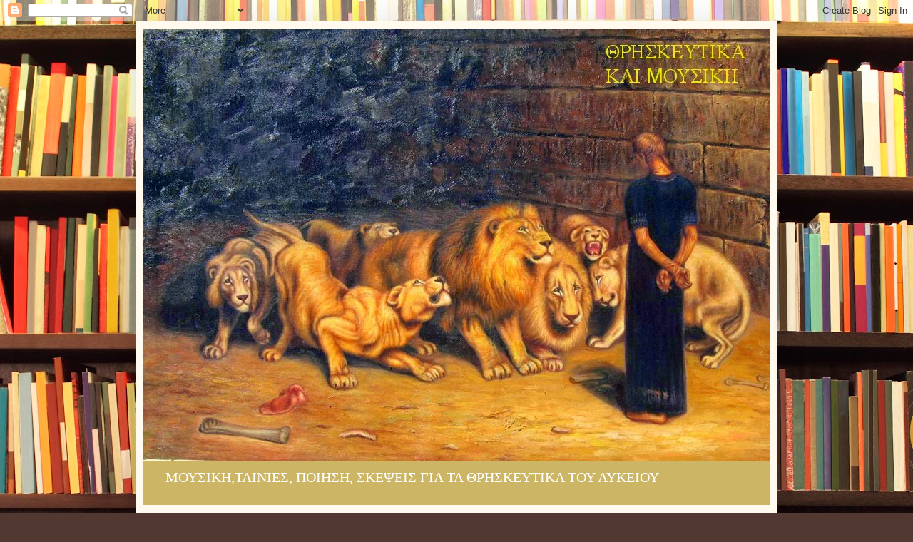

--- FILE ---
content_type: text/html; charset=UTF-8
request_url: https://samakos9.blogspot.com/2013/12/blog-post_5976.html
body_size: 43556
content:
<!DOCTYPE html>
<html class='v2' dir='ltr' xmlns='http://www.w3.org/1999/xhtml' xmlns:b='http://www.google.com/2005/gml/b' xmlns:data='http://www.google.com/2005/gml/data' xmlns:expr='http://www.google.com/2005/gml/expr'>
<head>
<link href='https://www.blogger.com/static/v1/widgets/335934321-css_bundle_v2.css' rel='stylesheet' type='text/css'/>
<meta content='width=1100' name='viewport'/>
<meta content='text/html; charset=UTF-8' http-equiv='Content-Type'/>
<meta content='blogger' name='generator'/>
<link href='https://samakos9.blogspot.com/favicon.ico' rel='icon' type='image/x-icon'/>
<link href='http://samakos9.blogspot.com/2013/12/blog-post_5976.html' rel='canonical'/>
<link rel="alternate" type="application/atom+xml" title="ΘΡΗΣΚΕΥΤΙΚΑ ΚΑΙ ΜΟΥΣΙΚΗ - Atom" href="https://samakos9.blogspot.com/feeds/posts/default" />
<link rel="alternate" type="application/rss+xml" title="ΘΡΗΣΚΕΥΤΙΚΑ ΚΑΙ ΜΟΥΣΙΚΗ - RSS" href="https://samakos9.blogspot.com/feeds/posts/default?alt=rss" />
<link rel="service.post" type="application/atom+xml" title="ΘΡΗΣΚΕΥΤΙΚΑ ΚΑΙ ΜΟΥΣΙΚΗ - Atom" href="https://www.blogger.com/feeds/7411837484298193099/posts/default" />

<link rel="alternate" type="application/atom+xml" title="ΘΡΗΣΚΕΥΤΙΚΑ ΚΑΙ ΜΟΥΣΙΚΗ - Atom" href="https://samakos9.blogspot.com/feeds/4399164953708048745/comments/default" />
<!--Can't find substitution for tag [blog.ieCssRetrofitLinks]-->
<link href='http://diakonima.wpengine.netdna-cdn.com/wp-content/uploads/2012/12/gennisis3012.jpg' rel='image_src'/>
<meta content='http://samakos9.blogspot.com/2013/12/blog-post_5976.html' property='og:url'/>
<meta content='Χριστουγεννιάτικο Αλφαβητάρι' property='og:title'/>
<meta content='       Αστέρι, ψάχνω να σε βρω·   Βηθλεέμ, βοώ, που είσαι;   Γυρνώ γυμνή στις στράτες   Δέσποινα Παναγία, βοήθα με.   Εσύ που γέννησες το Λυ...' property='og:description'/>
<meta content='https://lh3.googleusercontent.com/blogger_img_proxy/AEn0k_vfuuHhMbVxjJH5zxdTT5kunUf-QFepPMc1uEf9BLGFwHBnxnYI-0U7IYo3UDdhuSwj6XxYVGmNTfHs0oV0-d8Vo859J62E5AcZXR7axM6-s_q5JDeuw3-FjgJcEp2r_QO3mpc2JHMxIVF7YyoT-hHgS7Ij7bzReQ=w1200-h630-p-k-no-nu' property='og:image'/>
<title>ΘΡΗΣΚΕΥΤΙΚΑ ΚΑΙ ΜΟΥΣΙΚΗ: Χριστουγεννιάτικο Αλφαβητάρι</title>
<style id='page-skin-1' type='text/css'><!--
/*
-----------------------------------------------
Blogger Template Style
Name:     Simple
Designer: Blogger
URL:      www.blogger.com
----------------------------------------------- */
/* Content
----------------------------------------------- */
body {
font: normal normal 14px Georgia, Utopia, 'Palatino Linotype', Palatino, serif;
color: #222222;
background: #513831 url(//themes.googleusercontent.com/image?id=1KH22PlFqsiVYxboQNAoJjYmRbw5M4REHmdJbHT5M2x9zVMGrCqwSjZvaQW_A10KPc6Il) repeat scroll top center /* Credit: luoman (http://www.istockphoto.com/googleimages.php?id=11394138&amp;platform=blogger) */;
padding: 0 40px 40px 40px;
}
html body .region-inner {
min-width: 0;
max-width: 100%;
width: auto;
}
h2 {
font-size: 22px;
}
a:link {
text-decoration:none;
color: #993300;
}
a:visited {
text-decoration:none;
color: #888888;
}
a:hover {
text-decoration:underline;
color: #ff1900;
}
.body-fauxcolumn-outer .fauxcolumn-inner {
background: transparent none repeat scroll top left;
_background-image: none;
}
.body-fauxcolumn-outer .cap-top {
position: absolute;
z-index: 1;
height: 400px;
width: 100%;
}
.body-fauxcolumn-outer .cap-top .cap-left {
width: 100%;
background: transparent none repeat-x scroll top left;
_background-image: none;
}
.content-outer {
-moz-box-shadow: 0 0 40px rgba(0, 0, 0, .15);
-webkit-box-shadow: 0 0 5px rgba(0, 0, 0, .15);
-goog-ms-box-shadow: 0 0 10px #333333;
box-shadow: 0 0 40px rgba(0, 0, 0, .15);
margin-bottom: 1px;
}
.content-inner {
padding: 10px 10px;
}
.content-inner {
background-color: #fff9ee;
}
/* Header
----------------------------------------------- */
.header-outer {
background: #ccb666 url(//www.blogblog.com/1kt/simple/gradients_light.png) repeat-x scroll 0 -400px;
_background-image: none;
}
.Header h1 {
font: normal normal 48px Georgia, Utopia, 'Palatino Linotype', Palatino, serif;
color: #ffffff;
text-shadow: 1px 2px 3px rgba(0, 0, 0, .2);
}
.Header h1 a {
color: #ffffff;
}
.Header .description {
font-size: 140%;
color: #ffffff;
}
.header-inner .Header .titlewrapper {
padding: 22px 30px;
}
.header-inner .Header .descriptionwrapper {
padding: 0 30px;
}
/* Tabs
----------------------------------------------- */
.tabs-inner .section:first-child {
border-top: 0 solid #eee5dd;
}
.tabs-inner .section:first-child ul {
margin-top: -0;
border-top: 0 solid #eee5dd;
border-left: 0 solid #eee5dd;
border-right: 0 solid #eee5dd;
}
.tabs-inner .widget ul {
background: #fff9ee none repeat-x scroll 0 -800px;
_background-image: none;
border-bottom: 1px solid #eee5dd;
margin-top: 0;
margin-left: -30px;
margin-right: -30px;
}
.tabs-inner .widget li a {
display: inline-block;
padding: .6em 1em;
font: normal normal 16px Georgia, Utopia, 'Palatino Linotype', Palatino, serif;
color: #998877;
border-left: 1px solid #fff9ee;
border-right: 1px solid #eee5dd;
}
.tabs-inner .widget li:first-child a {
border-left: none;
}
.tabs-inner .widget li.selected a, .tabs-inner .widget li a:hover {
color: #000000;
background-color: #fff9ee;
text-decoration: none;
}
/* Columns
----------------------------------------------- */
.main-outer {
border-top: 0 solid #eee5dd;
}
.fauxcolumn-left-outer .fauxcolumn-inner {
border-right: 1px solid #eee5dd;
}
.fauxcolumn-right-outer .fauxcolumn-inner {
border-left: 1px solid #eee5dd;
}
/* Headings
----------------------------------------------- */
div.widget > h2,
div.widget h2.title {
margin: 0 0 1em 0;
font: normal bold 12px Georgia, Utopia, 'Palatino Linotype', Palatino, serif;
color: #000000;
}
/* Widgets
----------------------------------------------- */
.widget .zippy {
color: #999999;
text-shadow: 2px 2px 1px rgba(0, 0, 0, .1);
}
.widget .popular-posts ul {
list-style: none;
}
/* Posts
----------------------------------------------- */
h2.date-header {
font: normal bold 11px Arial, Tahoma, Helvetica, FreeSans, sans-serif;
}
.date-header span {
background-color: transparent;
color: #222222;
padding: inherit;
letter-spacing: inherit;
margin: inherit;
}
.main-inner {
padding-top: 30px;
padding-bottom: 30px;
}
.main-inner .column-center-inner {
padding: 0 15px;
}
.main-inner .column-center-inner .section {
margin: 0 15px;
}
.post {
margin: 0 0 25px 0;
}
h3.post-title, .comments h4 {
font: normal normal 24px Georgia, Utopia, 'Palatino Linotype', Palatino, serif;
margin: .75em 0 0;
}
.post-body {
font-size: 110%;
line-height: 1.4;
position: relative;
}
.post-body img, .post-body .tr-caption-container, .Profile img, .Image img,
.BlogList .item-thumbnail img {
padding: 2px;
background: #ffffff;
border: 1px solid #eeeeee;
-moz-box-shadow: 1px 1px 5px rgba(0, 0, 0, .1);
-webkit-box-shadow: 1px 1px 5px rgba(0, 0, 0, .1);
box-shadow: 1px 1px 5px rgba(0, 0, 0, .1);
}
.post-body img, .post-body .tr-caption-container {
padding: 5px;
}
.post-body .tr-caption-container {
color: #222222;
}
.post-body .tr-caption-container img {
padding: 0;
background: transparent;
border: none;
-moz-box-shadow: 0 0 0 rgba(0, 0, 0, .1);
-webkit-box-shadow: 0 0 0 rgba(0, 0, 0, .1);
box-shadow: 0 0 0 rgba(0, 0, 0, .1);
}
.post-header {
margin: 0 0 1.5em;
line-height: 1.6;
font-size: 90%;
}
.post-footer {
margin: 20px -2px 0;
padding: 5px 10px;
color: #666555;
background-color: #eee9dd;
border-bottom: 1px solid #eeeeee;
line-height: 1.6;
font-size: 90%;
}
#comments .comment-author {
padding-top: 1.5em;
border-top: 1px solid #eee5dd;
background-position: 0 1.5em;
}
#comments .comment-author:first-child {
padding-top: 0;
border-top: none;
}
.avatar-image-container {
margin: .2em 0 0;
}
#comments .avatar-image-container img {
border: 1px solid #eeeeee;
}
/* Comments
----------------------------------------------- */
.comments .comments-content .icon.blog-author {
background-repeat: no-repeat;
background-image: url([data-uri]);
}
.comments .comments-content .loadmore a {
border-top: 1px solid #999999;
border-bottom: 1px solid #999999;
}
.comments .comment-thread.inline-thread {
background-color: #eee9dd;
}
.comments .continue {
border-top: 2px solid #999999;
}
/* Accents
---------------------------------------------- */
.section-columns td.columns-cell {
border-left: 1px solid #eee5dd;
}
.blog-pager {
background: transparent none no-repeat scroll top center;
}
.blog-pager-older-link, .home-link,
.blog-pager-newer-link {
background-color: #fff9ee;
padding: 5px;
}
.footer-outer {
border-top: 0 dashed #bbbbbb;
}
/* Mobile
----------------------------------------------- */
body.mobile  {
background-size: auto;
}
.mobile .body-fauxcolumn-outer {
background: transparent none repeat scroll top left;
}
.mobile .body-fauxcolumn-outer .cap-top {
background-size: 100% auto;
}
.mobile .content-outer {
-webkit-box-shadow: 0 0 3px rgba(0, 0, 0, .15);
box-shadow: 0 0 3px rgba(0, 0, 0, .15);
}
.mobile .tabs-inner .widget ul {
margin-left: 0;
margin-right: 0;
}
.mobile .post {
margin: 0;
}
.mobile .main-inner .column-center-inner .section {
margin: 0;
}
.mobile .date-header span {
padding: 0.1em 10px;
margin: 0 -10px;
}
.mobile h3.post-title {
margin: 0;
}
.mobile .blog-pager {
background: transparent none no-repeat scroll top center;
}
.mobile .footer-outer {
border-top: none;
}
.mobile .main-inner, .mobile .footer-inner {
background-color: #fff9ee;
}
.mobile-index-contents {
color: #222222;
}
.mobile-link-button {
background-color: #993300;
}
.mobile-link-button a:link, .mobile-link-button a:visited {
color: #ffffff;
}
.mobile .tabs-inner .section:first-child {
border-top: none;
}
.mobile .tabs-inner .PageList .widget-content {
background-color: #fff9ee;
color: #000000;
border-top: 1px solid #eee5dd;
border-bottom: 1px solid #eee5dd;
}
.mobile .tabs-inner .PageList .widget-content .pagelist-arrow {
border-left: 1px solid #eee5dd;
}

--></style>
<style id='template-skin-1' type='text/css'><!--
body {
min-width: 900px;
}
.content-outer, .content-fauxcolumn-outer, .region-inner {
min-width: 900px;
max-width: 900px;
_width: 900px;
}
.main-inner .columns {
padding-left: 0px;
padding-right: 260px;
}
.main-inner .fauxcolumn-center-outer {
left: 0px;
right: 260px;
/* IE6 does not respect left and right together */
_width: expression(this.parentNode.offsetWidth -
parseInt("0px") -
parseInt("260px") + 'px');
}
.main-inner .fauxcolumn-left-outer {
width: 0px;
}
.main-inner .fauxcolumn-right-outer {
width: 260px;
}
.main-inner .column-left-outer {
width: 0px;
right: 100%;
margin-left: -0px;
}
.main-inner .column-right-outer {
width: 260px;
margin-right: -260px;
}
#layout {
min-width: 0;
}
#layout .content-outer {
min-width: 0;
width: 800px;
}
#layout .region-inner {
min-width: 0;
width: auto;
}
--></style>
<link href='https://www.blogger.com/dyn-css/authorization.css?targetBlogID=7411837484298193099&amp;zx=18c1db1d-8a7d-4797-b3e1-58e0ab562970' media='none' onload='if(media!=&#39;all&#39;)media=&#39;all&#39;' rel='stylesheet'/><noscript><link href='https://www.blogger.com/dyn-css/authorization.css?targetBlogID=7411837484298193099&amp;zx=18c1db1d-8a7d-4797-b3e1-58e0ab562970' rel='stylesheet'/></noscript>
<meta name='google-adsense-platform-account' content='ca-host-pub-1556223355139109'/>
<meta name='google-adsense-platform-domain' content='blogspot.com'/>

</head>
<body class='loading variant-literate'>
<div class='navbar section' id='navbar'><div class='widget Navbar' data-version='1' id='Navbar1'><script type="text/javascript">
    function setAttributeOnload(object, attribute, val) {
      if(window.addEventListener) {
        window.addEventListener('load',
          function(){ object[attribute] = val; }, false);
      } else {
        window.attachEvent('onload', function(){ object[attribute] = val; });
      }
    }
  </script>
<div id="navbar-iframe-container"></div>
<script type="text/javascript" src="https://apis.google.com/js/platform.js"></script>
<script type="text/javascript">
      gapi.load("gapi.iframes:gapi.iframes.style.bubble", function() {
        if (gapi.iframes && gapi.iframes.getContext) {
          gapi.iframes.getContext().openChild({
              url: 'https://www.blogger.com/navbar/7411837484298193099?po\x3d4399164953708048745\x26origin\x3dhttps://samakos9.blogspot.com',
              where: document.getElementById("navbar-iframe-container"),
              id: "navbar-iframe"
          });
        }
      });
    </script><script type="text/javascript">
(function() {
var script = document.createElement('script');
script.type = 'text/javascript';
script.src = '//pagead2.googlesyndication.com/pagead/js/google_top_exp.js';
var head = document.getElementsByTagName('head')[0];
if (head) {
head.appendChild(script);
}})();
</script>
</div></div>
<div class='body-fauxcolumns'>
<div class='fauxcolumn-outer body-fauxcolumn-outer'>
<div class='cap-top'>
<div class='cap-left'></div>
<div class='cap-right'></div>
</div>
<div class='fauxborder-left'>
<div class='fauxborder-right'></div>
<div class='fauxcolumn-inner'>
</div>
</div>
<div class='cap-bottom'>
<div class='cap-left'></div>
<div class='cap-right'></div>
</div>
</div>
</div>
<div class='content'>
<div class='content-fauxcolumns'>
<div class='fauxcolumn-outer content-fauxcolumn-outer'>
<div class='cap-top'>
<div class='cap-left'></div>
<div class='cap-right'></div>
</div>
<div class='fauxborder-left'>
<div class='fauxborder-right'></div>
<div class='fauxcolumn-inner'>
</div>
</div>
<div class='cap-bottom'>
<div class='cap-left'></div>
<div class='cap-right'></div>
</div>
</div>
</div>
<div class='content-outer'>
<div class='content-cap-top cap-top'>
<div class='cap-left'></div>
<div class='cap-right'></div>
</div>
<div class='fauxborder-left content-fauxborder-left'>
<div class='fauxborder-right content-fauxborder-right'></div>
<div class='content-inner'>
<header>
<div class='header-outer'>
<div class='header-cap-top cap-top'>
<div class='cap-left'></div>
<div class='cap-right'></div>
</div>
<div class='fauxborder-left header-fauxborder-left'>
<div class='fauxborder-right header-fauxborder-right'></div>
<div class='region-inner header-inner'>
<div class='header section' id='header'><div class='widget Header' data-version='1' id='Header1'>
<div id='header-inner'>
<a href='https://samakos9.blogspot.com/' style='display: block'>
<img alt='ΘΡΗΣΚΕΥΤΙΚΑ ΚΑΙ ΜΟΥΣΙΚΗ' height='606px; ' id='Header1_headerimg' src='https://blogger.googleusercontent.com/img/b/R29vZ2xl/AVvXsEiniVi8ZCdyukC1Y0UQThqM2bgYRzc1bgTMLhR-KnT4SPDotTEGbugEXYKYeDYXRncci1LXSZzUYtVrlw1i-G0p6tLbeVpzXBsJNdat8Z3dSYq373xTLwdLyhTpnxnf1cXXz_HVfMWom1B0/s1600/121z.jpg' style='display: block' width='900px; '/>
</a>
<div class='descriptionwrapper'>
<p class='description'><span>ΜΟΥΣΙΚΗ,ΤΑΙΝΙΕΣ, ΠΟΙΗΣΗ, ΣΚΕΨΕΙΣ ΓΙΑ ΤΑ ΘΡΗΣΚΕΥΤΙΚΑ ΤΟΥ ΛΥΚΕΙΟΥ
</span></p>
</div>
</div>
</div></div>
</div>
</div>
<div class='header-cap-bottom cap-bottom'>
<div class='cap-left'></div>
<div class='cap-right'></div>
</div>
</div>
</header>
<div class='tabs-outer'>
<div class='tabs-cap-top cap-top'>
<div class='cap-left'></div>
<div class='cap-right'></div>
</div>
<div class='fauxborder-left tabs-fauxborder-left'>
<div class='fauxborder-right tabs-fauxborder-right'></div>
<div class='region-inner tabs-inner'>
<div class='tabs no-items section' id='crosscol'>
</div>
<div class='tabs no-items section' id='crosscol-overflow'></div>
</div>
</div>
<div class='tabs-cap-bottom cap-bottom'>
<div class='cap-left'></div>
<div class='cap-right'></div>
</div>
</div>
<div class='main-outer'>
<div class='main-cap-top cap-top'>
<div class='cap-left'></div>
<div class='cap-right'></div>
</div>
<div class='fauxborder-left main-fauxborder-left'>
<div class='fauxborder-right main-fauxborder-right'></div>
<div class='region-inner main-inner'>
<div class='columns fauxcolumns'>
<div class='fauxcolumn-outer fauxcolumn-center-outer'>
<div class='cap-top'>
<div class='cap-left'></div>
<div class='cap-right'></div>
</div>
<div class='fauxborder-left'>
<div class='fauxborder-right'></div>
<div class='fauxcolumn-inner'>
</div>
</div>
<div class='cap-bottom'>
<div class='cap-left'></div>
<div class='cap-right'></div>
</div>
</div>
<div class='fauxcolumn-outer fauxcolumn-left-outer'>
<div class='cap-top'>
<div class='cap-left'></div>
<div class='cap-right'></div>
</div>
<div class='fauxborder-left'>
<div class='fauxborder-right'></div>
<div class='fauxcolumn-inner'>
</div>
</div>
<div class='cap-bottom'>
<div class='cap-left'></div>
<div class='cap-right'></div>
</div>
</div>
<div class='fauxcolumn-outer fauxcolumn-right-outer'>
<div class='cap-top'>
<div class='cap-left'></div>
<div class='cap-right'></div>
</div>
<div class='fauxborder-left'>
<div class='fauxborder-right'></div>
<div class='fauxcolumn-inner'>
</div>
</div>
<div class='cap-bottom'>
<div class='cap-left'></div>
<div class='cap-right'></div>
</div>
</div>
<!-- corrects IE6 width calculation -->
<div class='columns-inner'>
<div class='column-center-outer'>
<div class='column-center-inner'>
<div class='main section' id='main'><div class='widget Blog' data-version='1' id='Blog1'>
<div class='blog-posts hfeed'>

          <div class="date-outer">
        
<h2 class='date-header'><span>Δευτέρα 16 Δεκεμβρίου 2013</span></h2>

          <div class="date-posts">
        
<div class='post-outer'>
<div class='post hentry uncustomized-post-template' itemprop='blogPost' itemscope='itemscope' itemtype='http://schema.org/BlogPosting'>
<meta content='http://diakonima.wpengine.netdna-cdn.com/wp-content/uploads/2012/12/gennisis3012.jpg' itemprop='image_url'/>
<meta content='7411837484298193099' itemprop='blogId'/>
<meta content='4399164953708048745' itemprop='postId'/>
<a name='4399164953708048745'></a>
<h3 class='post-title entry-title' itemprop='name'>
Χριστουγεννιάτικο Αλφαβητάρι
</h3>
<div class='post-header'>
<div class='post-header-line-1'></div>
</div>
<div class='post-body entry-content' id='post-body-4399164953708048745' itemprop='description articleBody'>
<div dir="ltr" style="text-align: left;" trbidi="on">
<br />
<h1 align="center" style="text-align: center;">
<img height="400" src="https://lh3.googleusercontent.com/blogger_img_proxy/AEn0k_vfuuHhMbVxjJH5zxdTT5kunUf-QFepPMc1uEf9BLGFwHBnxnYI-0U7IYo3UDdhuSwj6XxYVGmNTfHs0oV0-d8Vo859J62E5AcZXR7axM6-s_q5JDeuw3-FjgJcEp2r_QO3mpc2JHMxIVF7YyoT-hHgS7Ij7bzReQ=s0-d" width="308"></h1>
<div class="MsoNormal">
<span style="font-family: &quot;Palatino Linotype&quot;,&quot;serif&quot;; font-size: 14.0pt; line-height: 120%; mso-bidi-font-family: &quot;Lucida Sans Unicode&quot;;">&nbsp;</span><span style="font-family: 'Palatino Linotype', serif; font-size: 14pt; line-height: 120%;">Αστέρι,
ψάχνω να σε βρω&#183;</span></div>
<div class="MsoNormal">
<span style="font-family: &quot;Palatino Linotype&quot;,&quot;serif&quot;; font-size: 14.0pt; line-height: 120%; mso-bidi-font-family: &quot;Lucida Sans Unicode&quot;;">Βηθλεέμ,
βοώ, που είσαι;<o:p></o:p></span></div>
<div class="MsoNormal">
<span style="font-family: &quot;Palatino Linotype&quot;,&quot;serif&quot;; font-size: 14.0pt; line-height: 120%; mso-bidi-font-family: &quot;Lucida Sans Unicode&quot;;">Γυρνώ
γυμνή στις στράτες<o:p></o:p></span></div>
<div class="MsoNormal">
<span style="font-family: &quot;Palatino Linotype&quot;,&quot;serif&quot;; font-size: 14.0pt; line-height: 120%; mso-bidi-font-family: &quot;Lucida Sans Unicode&quot;;">Δέσποινα
Παναγία, βοήθα με.<o:p></o:p></span></div>
<div class="MsoNormal">
<span style="font-family: &quot;Palatino Linotype&quot;,&quot;serif&quot;; font-size: 14.0pt; line-height: 120%; mso-bidi-font-family: &quot;Lucida Sans Unicode&quot;;">Εσύ που
γέννησες το Λυτρωτή, λυπήσου με&#183;<o:p></o:p></span></div>
<div class="MsoNormal">
<span style="font-family: &quot;Palatino Linotype&quot;,&quot;serif&quot;; font-size: 14.0pt; line-height: 120%; mso-bidi-font-family: &quot;Lucida Sans Unicode&quot;;">Ζηλεύω
τους μάγους που αφήσανε τη βόλεψή τους<o:p></o:p></span></div>
<div class="MsoNormal">
<span style="font-family: &quot;Palatino Linotype&quot;,&quot;serif&quot;; font-size: 14.0pt; line-height: 120%; mso-bidi-font-family: &quot;Lucida Sans Unicode&quot;;">Ηλιοστάλαχτο
θρονί, Εσύ, βοήθα με,<o:p></o:p></span></div>
<div class="MsoNormal">
<span style="font-family: &quot;Palatino Linotype&quot;,&quot;serif&quot;; font-size: 14.0pt; line-height: 120%; mso-bidi-font-family: &quot;Lucida Sans Unicode&quot;;">Θέλημα
και δικό μου να &#8216;ναι τη βολή μου ν&#8217; αρνηθώ.<o:p></o:p></span></div>
<div class="MsoNormal">
<span style="font-family: &quot;Palatino Linotype&quot;,&quot;serif&quot;; font-size: 14.0pt; line-height: 120%; mso-bidi-font-family: &quot;Lucida Sans Unicode&quot;;">Ικετεύω
δώρο κάνε σε μένα τη Γυναίκα<o:p></o:p></span></div>
<div class="MsoNormal">
<span style="font-family: &quot;Palatino Linotype&quot;,&quot;serif&quot;; font-size: 14.0pt; line-height: 120%; mso-bidi-font-family: &quot;Lucida Sans Unicode&quot;;">Κυματοθραύστης
στο κακό να γίνω.<o:p></o:p></span></div>
<div class="MsoNormal">
<span style="font-family: &quot;Palatino Linotype&quot;,&quot;serif&quot;; font-size: 14.0pt; line-height: 120%; mso-bidi-font-family: &quot;Lucida Sans Unicode&quot;;">Λάμπρυνε
την ψυχή μου με το ανέσπερο Του φως!<o:p></o:p></span></div>
<div class="MsoNormal">
<span style="font-family: &quot;Palatino Linotype&quot;,&quot;serif&quot;; font-size: 14.0pt; line-height: 120%; mso-bidi-font-family: &quot;Lucida Sans Unicode&quot;;">Μάνα
Εσύ, στη Μάνα τη σημερινή πλάι της στάσου.<o:p></o:p></span></div>
<div class="MsoNormal">
<span style="font-family: &quot;Palatino Linotype&quot;,&quot;serif&quot;; font-size: 14.0pt; line-height: 120%; mso-bidi-font-family: &quot;Lucida Sans Unicode&quot;;">Νύχτα
τριγύρω μα Εσύ<o:p></o:p></span></div>
<div class="MsoNormal">
<span style="font-family: &quot;Palatino Linotype&quot;,&quot;serif&quot;; font-size: 14.0pt; line-height: 120%; mso-bidi-font-family: &quot;Lucida Sans Unicode&quot;;">Ξάγρυπνα
κράτα μάτια της ψυχής μου.<o:p></o:p></span></div>
<div class="MsoNormal">
<span style="font-family: &quot;Palatino Linotype&quot;,&quot;serif&quot;; font-size: 14.0pt; line-height: 120%; mso-bidi-font-family: &quot;Lucida Sans Unicode&quot;;">Όπως το
πράξαν οι Βοσκοί<o:p></o:p></span></div>
<div class="MsoNormal">
<span style="font-family: &quot;Palatino Linotype&quot;,&quot;serif&quot;; font-size: 14.0pt; line-height: 120%; mso-bidi-font-family: &quot;Lucida Sans Unicode&quot;;">Προσκύνημα
να κάνω στο νεογέννητο.<o:p></o:p></span></div>
<div class="MsoNormal">
<span style="font-family: &quot;Palatino Linotype&quot;,&quot;serif&quot;; font-size: 14.0pt; line-height: 120%; mso-bidi-font-family: &quot;Lucida Sans Unicode&quot;;">Ρίζα να
γίνω!<o:p></o:p></span></div>
<div class="MsoNormal">
<span style="font-family: &quot;Palatino Linotype&quot;,&quot;serif&quot;; font-size: 14.0pt; line-height: 120%; mso-bidi-font-family: &quot;Lucida Sans Unicode&quot;;">Στήριγμα
γερό!<o:p></o:p></span></div>
<div class="MsoNormal">
<span style="font-family: &quot;Palatino Linotype&quot;,&quot;serif&quot;; font-size: 14.0pt; line-height: 120%; mso-bidi-font-family: &quot;Lucida Sans Unicode&quot;;">Τον
κόσμο με τη Χάρη σου ν&#8217;αλλάξω.<o:p></o:p></span></div>
<div class="MsoNormal">
<span style="font-family: &quot;Palatino Linotype&quot;,&quot;serif&quot;; font-size: 14.0pt; line-height: 120%; mso-bidi-font-family: &quot;Lucida Sans Unicode&quot;;">Υπομονή
να μου χαρίσεις σου ζητώ!<o:p></o:p></span></div>
<div class="MsoNormal">
<span style="font-family: &quot;Palatino Linotype&quot;,&quot;serif&quot;; font-size: 14.0pt; line-height: 120%; mso-bidi-font-family: &quot;Lucida Sans Unicode&quot;;">Φωτιά
μεσ&#8217; τις καρδιές ν&#8217; ανάψω.<o:p></o:p></span></div>
<div class="MsoNormal">
<span style="font-family: &quot;Palatino Linotype&quot;,&quot;serif&quot;; font-size: 14.0pt; line-height: 120%; mso-bidi-font-family: &quot;Lucida Sans Unicode&quot;;">Χαράς
καμπάνες να ακουστούν<o:p></o:p></span></div>
<div class="MsoNormal">
<span style="font-family: &quot;Palatino Linotype&quot;,&quot;serif&quot;; font-size: 14.0pt; line-height: 120%; mso-bidi-font-family: &quot;Lucida Sans Unicode&quot;;">Ψαλμούς
να στέλνει η Γη στους Ουρανούς!<o:p></o:p></span></div>
<div class="MsoNormal">
<span style="font-family: &quot;Palatino Linotype&quot;,&quot;serif&quot;; font-size: 14.0pt; line-height: 120%; mso-bidi-font-family: &quot;Lucida Sans Unicode&quot;;">Ωκεανοί
αγάπης τους ανθρώπους ν&#8217; αγκαλιάσουν.<o:p></o:p></span></div>
<div class="MsoNormal">
<br /></div>
</div>
<div style='clear: both;'></div>
</div>
<div class='post-footer'>
<div class='post-footer-line post-footer-line-1'>
<span class='post-author vcard'>
Αναρτήθηκε από
<span class='fn' itemprop='author' itemscope='itemscope' itemtype='http://schema.org/Person'>
<span itemprop='name'>samakos9</span>
</span>
</span>
<span class='post-timestamp'>
στις
<meta content='http://samakos9.blogspot.com/2013/12/blog-post_5976.html' itemprop='url'/>
<a class='timestamp-link' href='https://samakos9.blogspot.com/2013/12/blog-post_5976.html' rel='bookmark' title='permanent link'><abbr class='published' itemprop='datePublished' title='2013-12-16T09:29:00-08:00'>9:29&#8239;π.μ.</abbr></a>
</span>
<span class='post-comment-link'>
</span>
<span class='post-icons'>
<span class='item-action'>
<a href='https://www.blogger.com/email-post/7411837484298193099/4399164953708048745' title='Αποστολή ανάρτησης'>
<img alt='' class='icon-action' height='13' src='https://resources.blogblog.com/img/icon18_email.gif' width='18'/>
</a>
</span>
<span class='item-control blog-admin pid-365629909'>
<a href='https://www.blogger.com/post-edit.g?blogID=7411837484298193099&postID=4399164953708048745&from=pencil' title='Επεξεργασία ανάρτησης'>
<img alt='' class='icon-action' height='18' src='https://resources.blogblog.com/img/icon18_edit_allbkg.gif' width='18'/>
</a>
</span>
</span>
<div class='post-share-buttons goog-inline-block'>
<a class='goog-inline-block share-button sb-email' href='https://www.blogger.com/share-post.g?blogID=7411837484298193099&postID=4399164953708048745&target=email' target='_blank' title='Αποστολή με μήνυμα ηλεκτρονικού ταχυδρομείου
'><span class='share-button-link-text'>Αποστολή με μήνυμα ηλεκτρονικού ταχυδρομείου
</span></a><a class='goog-inline-block share-button sb-blog' href='https://www.blogger.com/share-post.g?blogID=7411837484298193099&postID=4399164953708048745&target=blog' onclick='window.open(this.href, "_blank", "height=270,width=475"); return false;' target='_blank' title='BlogThis!'><span class='share-button-link-text'>BlogThis!</span></a><a class='goog-inline-block share-button sb-twitter' href='https://www.blogger.com/share-post.g?blogID=7411837484298193099&postID=4399164953708048745&target=twitter' target='_blank' title='Κοινοποίηση στο X'><span class='share-button-link-text'>Κοινοποίηση στο X</span></a><a class='goog-inline-block share-button sb-facebook' href='https://www.blogger.com/share-post.g?blogID=7411837484298193099&postID=4399164953708048745&target=facebook' onclick='window.open(this.href, "_blank", "height=430,width=640"); return false;' target='_blank' title='Μοιραστείτε το στο Facebook'><span class='share-button-link-text'>Μοιραστείτε το στο Facebook</span></a><a class='goog-inline-block share-button sb-pinterest' href='https://www.blogger.com/share-post.g?blogID=7411837484298193099&postID=4399164953708048745&target=pinterest' target='_blank' title='Κοινοποίηση στο Pinterest'><span class='share-button-link-text'>Κοινοποίηση στο Pinterest</span></a>
</div>
</div>
<div class='post-footer-line post-footer-line-2'>
<span class='post-labels'>
Ετικέτες
<a href='https://samakos9.blogspot.com/search/label/%CE%A0%CE%9F%CE%99%CE%97%CE%A3%CE%97' rel='tag'>ΠΟΙΗΣΗ</a>,
<a href='https://samakos9.blogspot.com/search/label/%CE%A7%CE%A1%CE%99%CE%A3%CE%A4%CE%9F%CE%A5%CE%93%CE%95%CE%9D%CE%9D%CE%91' rel='tag'>ΧΡΙΣΤΟΥΓΕΝΝΑ</a>
</span>
</div>
<div class='post-footer-line post-footer-line-3'>
<span class='post-location'>
</span>
</div>
</div>
</div>
<div class='comments' id='comments'>
<a name='comments'></a>
<h4>Δεν υπάρχουν σχόλια:</h4>
<div id='Blog1_comments-block-wrapper'>
<dl class='avatar-comment-indent' id='comments-block'>
</dl>
</div>
<p class='comment-footer'>
<div class='comment-form'>
<a name='comment-form'></a>
<h4 id='comment-post-message'>Δημοσίευση σχολίου</h4>
<p>
</p>
<a href='https://www.blogger.com/comment/frame/7411837484298193099?po=4399164953708048745&hl=el&saa=85391&origin=https://samakos9.blogspot.com' id='comment-editor-src'></a>
<iframe allowtransparency='true' class='blogger-iframe-colorize blogger-comment-from-post' frameborder='0' height='410px' id='comment-editor' name='comment-editor' src='' width='100%'></iframe>
<script src='https://www.blogger.com/static/v1/jsbin/2830521187-comment_from_post_iframe.js' type='text/javascript'></script>
<script type='text/javascript'>
      BLOG_CMT_createIframe('https://www.blogger.com/rpc_relay.html');
    </script>
</div>
</p>
</div>
</div>

        </div></div>
      
</div>
<div class='blog-pager' id='blog-pager'>
<span id='blog-pager-newer-link'>
<a class='blog-pager-newer-link' href='https://samakos9.blogspot.com/2013/12/driving-home-for-christmas.html' id='Blog1_blog-pager-newer-link' title='Νεότερη ανάρτηση'>Νεότερη ανάρτηση</a>
</span>
<span id='blog-pager-older-link'>
<a class='blog-pager-older-link' href='https://samakos9.blogspot.com/2013/12/blog-post_16.html' id='Blog1_blog-pager-older-link' title='Παλαιότερη Ανάρτηση'>Παλαιότερη Ανάρτηση</a>
</span>
<a class='home-link' href='https://samakos9.blogspot.com/'>Αρχική σελίδα</a>
</div>
<div class='clear'></div>
<div class='post-feeds'>
<div class='feed-links'>
Εγγραφή σε:
<a class='feed-link' href='https://samakos9.blogspot.com/feeds/4399164953708048745/comments/default' target='_blank' type='application/atom+xml'>Σχόλια ανάρτησης (Atom)</a>
</div>
</div>
</div></div>
</div>
</div>
<div class='column-left-outer'>
<div class='column-left-inner'>
<aside>
</aside>
</div>
</div>
<div class='column-right-outer'>
<div class='column-right-inner'>
<aside>
<div class='sidebar section' id='sidebar-right-1'><div class='widget Label' data-version='1' id='Label4'>
<h2>ΜΕΤΑΒΑΤΙΚΑ ΠΣ</h2>
<div class='widget-content list-label-widget-content'>
<ul>
<li>
<a dir='ltr' href='https://samakos9.blogspot.com/search/label/%CE%9C%CE%95%CE%A4%CE%91%CE%92%CE%91%CE%A4%CE%99%CE%9A%CE%91%20%CE%A0%CE%A3%20%CE%91%27%20%CE%9B%CE%A5%CE%9A%CE%95%CE%99%CE%9F%CE%A5'>ΜΕΤΑΒΑΤΙΚΑ ΠΣ Α&#39; ΛΥΚΕΙΟΥ</a>
</li>
<li>
<a dir='ltr' href='https://samakos9.blogspot.com/search/label/%CE%9C%CE%95%CE%A4%CE%91%CE%92%CE%91%CE%A4%CE%99%CE%9A%CE%91%20%CE%A0%CE%A3%20%CE%92%27%20%CE%9B%CE%A5%CE%9A%CE%95%CE%99%CE%9F%CE%A5'>ΜΕΤΑΒΑΤΙΚΑ ΠΣ Β&#39; ΛΥΚΕΙΟΥ</a>
</li>
<li>
<a dir='ltr' href='https://samakos9.blogspot.com/search/label/%CE%9C%CE%95%CE%A4%CE%91%CE%92%CE%91%CE%A4%CE%99%CE%9A%CE%91%20%CE%A0%CE%A3%20%CE%93%27%20%CE%9B%CE%A5%CE%9A%CE%95%CE%99%CE%9F%CE%A5'>ΜΕΤΑΒΑΤΙΚΑ ΠΣ Γ&#39; ΛΥΚΕΙΟΥ</a>
</li>
</ul>
<div class='clear'></div>
</div>
</div><div class='widget Label' data-version='1' id='Label5'>
<h2>ΕΙΣΑΓΩΓΗ ΜΑΘΗΜΑΤΩΝ</h2>
<div class='widget-content list-label-widget-content'>
<ul>
<li>
<a dir='ltr' href='https://samakos9.blogspot.com/search/label/%CE%95%CE%99%CE%A3%CE%91%CE%93%CE%A9%CE%93%CE%97%20%CE%9C%CE%91%CE%98%CE%97%CE%9C%CE%91%CE%A4%CE%A9%CE%9D%20%CE%91%27%20%CE%9B%CE%A5%CE%9A%CE%95%CE%99%CE%9F%CE%A5'>ΕΙΣΑΓΩΓΗ ΜΑΘΗΜΑΤΩΝ Α&#39; ΛΥΚΕΙΟΥ</a>
</li>
<li>
<a dir='ltr' href='https://samakos9.blogspot.com/search/label/%CE%95%CE%99%CE%A3%CE%91%CE%93%CE%A9%CE%93%CE%97%20%CE%9C%CE%91%CE%98%CE%97%CE%9C%CE%91%CE%A4%CE%A9%CE%9D%20%CE%92%27%20%CE%9B%CE%A5%CE%9A%CE%95%CE%99%CE%9F%CE%A5'>ΕΙΣΑΓΩΓΗ ΜΑΘΗΜΑΤΩΝ Β&#39; ΛΥΚΕΙΟΥ</a>
</li>
<li>
<a dir='ltr' href='https://samakos9.blogspot.com/search/label/%CE%95%CE%99%CE%A3%CE%91%CE%93%CE%A9%CE%93%CE%97%20%CE%9C%CE%91%CE%98%CE%97%CE%9C%CE%91%CE%A4%CE%A9%CE%9D%20%CE%93%27%20%CE%9B%CE%A5%CE%9A%CE%95%CE%99%CE%9F%CE%A5'>ΕΙΣΑΓΩΓΗ ΜΑΘΗΜΑΤΩΝ Γ&#39; ΛΥΚΕΙΟΥ</a>
</li>
</ul>
<div class='clear'></div>
</div>
</div><div class='widget Label' data-version='1' id='Label3'>
<h2>ΝΕΑ ΠΣ</h2>
<div class='widget-content list-label-widget-content'>
<ul>
<li>
<a dir='ltr' href='https://samakos9.blogspot.com/search/label/%CE%9D%CE%95%CE%91%20%CE%A0%CE%A3%20%CE%91%27%20%CE%9B%CE%A5%CE%9A%CE%95%CE%99%CE%9F%CE%A5'>ΝΕΑ ΠΣ Α&#39; ΛΥΚΕΙΟΥ</a>
</li>
<li>
<a dir='ltr' href='https://samakos9.blogspot.com/search/label/%CE%9D%CE%95%CE%91%20%CE%A0%CE%A3%20%CE%92%27%20%CE%9B%CE%A5%CE%9A%CE%95%CE%99%CE%9F%CE%A5'>ΝΕΑ ΠΣ Β&#39; ΛΥΚΕΙΟΥ</a>
</li>
<li>
<a dir='ltr' href='https://samakos9.blogspot.com/search/label/%CE%9D%CE%95%CE%91%20%CE%A0%CE%A3%20%CE%93%27%20%CE%9B%CE%A5%CE%9A%CE%95%CE%99%CE%9F%CE%A5'>ΝΕΑ ΠΣ Γ&#39; ΛΥΚΕΙΟΥ</a>
</li>
</ul>
<div class='clear'></div>
</div>
</div><div class='widget Label' data-version='1' id='Label2'>
<h2>ΜΑΘΗΜΑΤΑ</h2>
<div class='widget-content list-label-widget-content'>
<ul>
<li>
<a dir='ltr' href='https://samakos9.blogspot.com/search/label/%CE%91%27%20%CE%9B%CE%A5%CE%9A%CE%95%CE%99%CE%9F%CE%A5%20%CE%9C%CE%91%CE%98%CE%97%CE%9C%CE%91%CE%A4%CE%91'>Α&#39; ΛΥΚΕΙΟΥ ΜΑΘΗΜΑΤΑ</a>
</li>
<li>
<a dir='ltr' href='https://samakos9.blogspot.com/search/label/%CE%92%27%20%CE%9B%CE%A5%CE%9A%CE%95%CE%99%CE%9F%CE%A5%20%CE%9C%CE%91%CE%98%CE%97%CE%9C%CE%91%CE%A4%CE%91'>Β&#39; ΛΥΚΕΙΟΥ ΜΑΘΗΜΑΤΑ</a>
</li>
<li>
<a dir='ltr' href='https://samakos9.blogspot.com/search/label/%CE%93%27%20%CE%9B%CE%A5%CE%9A%CE%95%CE%99%CE%9F%CE%A5%20%CE%9C%CE%91%CE%98%CE%97%CE%9C%CE%91%CE%A4%CE%91'>Γ&#39; ΛΥΚΕΙΟΥ ΜΑΘΗΜΑΤΑ</a>
</li>
</ul>
<div class='clear'></div>
</div>
</div><div class='widget BlogSearch' data-version='1' id='BlogSearch1'>
<h2 class='title'>Αναζήτηση στο ιστολόγιο</h2>
<div class='widget-content'>
<div id='BlogSearch1_form'>
<form action='https://samakos9.blogspot.com/search' class='gsc-search-box' target='_top'>
<table cellpadding='0' cellspacing='0' class='gsc-search-box'>
<tbody>
<tr>
<td class='gsc-input'>
<input autocomplete='off' class='gsc-input' name='q' size='10' title='search' type='text' value=''/>
</td>
<td class='gsc-search-button'>
<input class='gsc-search-button' title='search' type='submit' value='Αναζήτηση'/>
</td>
</tr>
</tbody>
</table>
</form>
</div>
</div>
<div class='clear'></div>
</div><div class='widget HTML' data-version='1' id='HTML4'>
<h2 class='title'>ΩΡΑ</h2>
<div class='widget-content'>
<script src="https://cdn.logwork.com/widget/clock.js"></script>
<a href="https://logwork.com/current-time-in-thessaloniki-greece-kentriki-makedonia" class="clock-time" data-style="default-numeral" data-size="200" data-timezone="Europe/Athens"> time in Veria, Greece</a>
</div>
<div class='clear'></div>
</div><div class='widget HTML' data-version='1' id='HTML5'>
<h2 class='title'>ΗΜΕΡΟΛΟΓΙΟ</h2>
<div class='widget-content'>
<div style="width:225px;position:relative;">	<iframe src="https://hmerologio.gr/iframe/cal" frameborder="0" width="225px" height="200px" style="border:medium none;overflow:hidden;"><p>Ο browser σας δεν υποστηρίζει iframes. <a href="https://hmerologio.gr">hmerologio</a>.</p></iframe><a href="https://hmerologio.gr" target="_blank" style="font-size:11px;font-family:monospace;position:absolute;bottom:11px;right:0px;display:inline-block;padding:0px 12px;z-index:15;color:#777;text-decoration:none;">hmerologio</a></div>
</div>
<div class='clear'></div>
</div><div class='widget HTML' data-version='1' id='HTML1'>
<h2 class='title'>Ο ΚΑΙΡΟΣ</h2>
<div class='widget-content'>
<div id="c_45d8aa91d4267c543a91090b1dca3a3a" class="normal"><h2 style="color: #000000; margin: 0 0 3px; padding: 2px; font: bold 13px/1.2 Verdana; text-align: center; width=100%"><a href="https://www.okairos.gr/%CE%B2%CE%AD%CF%81%CE%BF%CE%B9%CE%B1.html" style="color: #000000; text-decoration: none; font: bold 13px/1.2 Verdana;">kairos Veroia</a></h2><div id="w_45d8aa91d4267c543a91090b1dca3a3a" class="normal" style="height:100%"></div></div><script type="text/javascript" src="https://www.okairos.gr/widget/loader/45d8aa91d4267c543a91090b1dca3a3a"></script>
</div>
<div class='clear'></div>
</div><div class='widget HTML' data-version='1' id='HTML7'>
<div class='widget-content'>
<script id="_waue51">var _wau = _wau || []; _wau.push(["classic", "r7wvytmxz3oi", "e51"]);
(function() {var s=document.createElement("script"); s.async=true;
s.src="//widgets.amung.us/classic.js";
document.getElementsByTagName("head")[0].appendChild(s);
})();</script>
</div>
<div class='clear'></div>
</div><div class='widget Stats' data-version='1' id='Stats1'>
<h2>Συνολικές προβολές σελίδας</h2>
<div class='widget-content'>
<div id='Stats1_content' style='display: none;'>
<script src='https://www.gstatic.com/charts/loader.js' type='text/javascript'></script>
<span id='Stats1_sparklinespan' style='display:inline-block; width:75px; height:30px'></span>
<span class='counter-wrapper text-counter-wrapper' id='Stats1_totalCount'>
</span>
<div class='clear'></div>
</div>
</div>
</div><div class='widget Image' data-version='1' id='Image7'>
<h2>My channel youtube</h2>
<div class='widget-content'>
<a href='https://www.youtube.com/user/samakos9/videos'>
<img alt='My channel youtube' height='84' id='Image7_img' src='https://blogger.googleusercontent.com/img/b/R29vZ2xl/AVvXsEjxsJyJfT8YWrsbDkMRd6Tj_VrPeLRWHZDv2uMmkgUmGfF6fCjfOH5U-5AQsFI4AZaFMYjKdXn9Xdijq9t1b0F9snTF_Y-_AfkjMeBgB5-JOpPCWqcavVGF3qXIheA1CbBSa2xJSm5GiAwg/s200/YouTube_logo_2013.svg.png' width='200'/>
</a>
<br/>
</div>
<div class='clear'></div>
</div><div class='widget Label' data-version='1' id='Label1'>
<h2>Ετικέτες</h2>
<div class='widget-content list-label-widget-content'>
<ul>
<li>
<a dir='ltr' href='https://samakos9.blogspot.com/search/label/%CE%91%27%20%CE%9B%CE%A5%CE%9A%CE%95%CE%99%CE%9F%CE%A5%20%CE%9C%CE%91%CE%98%CE%97%CE%9C%CE%91%CE%A4%CE%91'>Α&#39; ΛΥΚΕΙΟΥ ΜΑΘΗΜΑΤΑ</a>
<span dir='ltr'>(49)</span>
</li>
<li>
<a dir='ltr' href='https://samakos9.blogspot.com/search/label/%CE%91%27%20%CE%9B%CE%A5%CE%9A%CE%95%CE%99%CE%9F%CE%A5%20%CE%9D%CE%95%CE%91%20%CE%A0%CE%A3'>Α&#39; ΛΥΚΕΙΟΥ ΝΕΑ ΠΣ</a>
<span dir='ltr'>(3)</span>
</li>
<li>
<a dir='ltr' href='https://samakos9.blogspot.com/search/label/%CE%91%27%20%CE%9B%CE%A5%CE%9A%CE%95%CE%99%CE%9F%CE%A5%20%CE%A0%CE%91%CE%A1%CE%9F%CE%A5%CE%A3%CE%99%CE%91%CE%A3%CE%95%CE%99%CE%A3%20%CE%9C%CE%91%CE%98%CE%97%CE%9C%CE%91%CE%A4%CE%A9%CE%9D'>Α&#39; ΛΥΚΕΙΟΥ ΠΑΡΟΥΣΙΑΣΕΙΣ ΜΑΘΗΜΑΤΩΝ</a>
<span dir='ltr'>(31)</span>
</li>
<li>
<a dir='ltr' href='https://samakos9.blogspot.com/search/label/%CE%91%27%20%CE%9B%CE%A5%CE%9A%CE%95%CE%99%CE%9F%CE%A5%20%CE%A4%CE%A1%CE%91%CE%A0%CE%95%CE%96%CE%91%20%CE%98%CE%95%CE%9C%CE%91%CE%A4%CE%A9%CE%9D'>Α&#39; ΛΥΚΕΙΟΥ ΤΡΑΠΕΖΑ ΘΕΜΑΤΩΝ</a>
<span dir='ltr'>(7)</span>
</li>
<li>
<a dir='ltr' href='https://samakos9.blogspot.com/search/label/%CE%91%27%20%CE%9B%CE%A5%CE%9A%CE%95%CE%99%CE%9F%CE%A5%20%CE%A8%CE%97%CE%A6%CE%99%CE%91%CE%9A%CE%97%20%CE%94%CE%99%CE%94%CE%91%CE%A3%CE%9A%CE%91%CE%9B%CE%99%CE%91'>Α&#39; ΛΥΚΕΙΟΥ ΨΗΦΙΑΚΗ ΔΙΔΑΣΚΑΛΙΑ</a>
<span dir='ltr'>(1)</span>
</li>
<li>
<a dir='ltr' href='https://samakos9.blogspot.com/search/label/%CE%91%27%20%CE%9B%CE%A5%CE%9A%CE%95%CE%99%CE%9F%CE%A5%3A%20%CE%A0%CE%91%CE%A1%CE%9F%CE%A5%CE%A3%CE%99%CE%91%CE%A3%CE%95%CE%99%CE%A3%20-%20%CE%A4%CE%95%CE%A3%CE%A4%20-%20%CE%9A%CE%9F%CE%A5%CE%99%CE%96%20%CE%91%CE%A0%CE%9F%20%CE%A4%CE%9F%20%CE%A8%CE%97%CE%A6%CE%99%CE%91%CE%9A%CE%9F%20%CE%A3%CE%A7%CE%9F%CE%9B%CE%95%CE%99%CE%9F'>Α&#39; ΛΥΚΕΙΟΥ: ΠΑΡΟΥΣΙΑΣΕΙΣ - ΤΕΣΤ - ΚΟΥΙΖ ΑΠΟ ΤΟ ΨΗΦΙΑΚΟ ΣΧΟΛΕΙΟ</a>
<span dir='ltr'>(2)</span>
</li>
<li>
<a dir='ltr' href='https://samakos9.blogspot.com/search/label/%CE%91%CE%84%20%CE%9B%CE%A5%CE%9A%CE%95%CE%99%CE%9F%CE%A5'>Α&#900; ΛΥΚΕΙΟΥ</a>
<span dir='ltr'>(308)</span>
</li>
<li>
<a dir='ltr' href='https://samakos9.blogspot.com/search/label/%CE%91%CE%93%CE%91%CE%A0%CE%97'>ΑΓΑΠΗ</a>
<span dir='ltr'>(70)</span>
</li>
<li>
<a dir='ltr' href='https://samakos9.blogspot.com/search/label/%CE%91%CE%93%CE%93%CE%95%CE%9B%CE%9F%CE%99'>ΑΓΓΕΛΟΙ</a>
<span dir='ltr'>(3)</span>
</li>
<li>
<a dir='ltr' href='https://samakos9.blogspot.com/search/label/%CE%91%CE%93%CE%99%CE%9F%CE%99'>ΑΓΙΟΙ</a>
<span dir='ltr'>(40)</span>
</li>
<li>
<a dir='ltr' href='https://samakos9.blogspot.com/search/label/%CE%91%CE%93%CE%99%CE%9F%CE%A3%20%CE%A0%CE%91%CE%99%CE%A3%CE%99%CE%9F%CE%A3'>ΑΓΙΟΣ ΠΑΙΣΙΟΣ</a>
<span dir='ltr'>(8)</span>
</li>
<li>
<a dir='ltr' href='https://samakos9.blogspot.com/search/label/%CE%91%CE%93%CE%99%CE%9F%CE%A3%20%CE%A0%CE%9F%CE%A1%CE%A6%CE%A5%CE%A1%CE%99%CE%9F%CE%A3'>ΑΓΙΟΣ ΠΟΡΦΥΡΙΟΣ</a>
<span dir='ltr'>(2)</span>
</li>
<li>
<a dir='ltr' href='https://samakos9.blogspot.com/search/label/%CE%91%CE%93%CE%A7%CE%9F%CE%A3'>ΑΓΧΟΣ</a>
<span dir='ltr'>(2)</span>
</li>
<li>
<a dir='ltr' href='https://samakos9.blogspot.com/search/label/%CE%91%CE%99%CE%A1%CE%95%CE%A3%CE%95%CE%99%CE%A3'>ΑΙΡΕΣΕΙΣ</a>
<span dir='ltr'>(8)</span>
</li>
<li>
<a dir='ltr' href='https://samakos9.blogspot.com/search/label/%CE%91%CE%9B%CE%9B%CE%9F%CE%A4%CE%A1%CE%99%CE%A9%CE%A3%CE%97'>ΑΛΛΟΤΡΙΩΣΗ</a>
<span dir='ltr'>(9)</span>
</li>
<li>
<a dir='ltr' href='https://samakos9.blogspot.com/search/label/%CE%91%CE%9D%CE%98%CE%A1%CE%A9%CE%A0%CE%99%CE%9D%CE%91%20%CE%94%CE%99%CE%9A%CE%91%CE%99%CE%A9%CE%9C%CE%91%CE%A4%CE%91'>ΑΝΘΡΩΠΙΝΑ ΔΙΚΑΙΩΜΑΤΑ</a>
<span dir='ltr'>(34)</span>
</li>
<li>
<a dir='ltr' href='https://samakos9.blogspot.com/search/label/%CE%91%CE%A0%CE%9F%CE%A6%CE%98%CE%95%CE%93%CE%9C%CE%91%CE%A4%CE%91'>ΑΠΟΦΘΕΓΜΑΤΑ</a>
<span dir='ltr'>(11)</span>
</li>
<li>
<a dir='ltr' href='https://samakos9.blogspot.com/search/label/%CE%91%CE%A1%CE%95%CE%A4%CE%95%CE%A3'>ΑΡΕΤΕΣ</a>
<span dir='ltr'>(21)</span>
</li>
<li>
<a dir='ltr' href='https://samakos9.blogspot.com/search/label/%CE%91%CE%A1%CE%98%CE%A1%CE%91'>ΑΡΘΡΑ</a>
<span dir='ltr'>(123)</span>
</li>
<li>
<a dir='ltr' href='https://samakos9.blogspot.com/search/label/%CE%91%CE%A1%CE%9D%CE%97%CE%A3%CE%97%20%CE%9A%CE%91%CE%99%20%CE%A5%CE%A0%CE%9F%CE%A4%CE%99%CE%9C%CE%97%CE%A3%CE%97%20%CE%A4%CE%97%CE%A3%20%CE%91%CE%9D%CE%98%CE%A1%CE%A9%CE%A0%CE%99%CE%9D%CE%97%CE%A3%20%CE%96%CE%A9%CE%97%CE%A3'>ΑΡΝΗΣΗ ΚΑΙ ΥΠΟΤΙΜΗΣΗ ΤΗΣ ΑΝΘΡΩΠΙΝΗΣ ΖΩΗΣ</a>
<span dir='ltr'>(9)</span>
</li>
<li>
<a dir='ltr' href='https://samakos9.blogspot.com/search/label/%CE%91%CE%A3%CE%A4%CE%95%CE%99%CE%91'>ΑΣΤΕΙΑ</a>
<span dir='ltr'>(12)</span>
</li>
<li>
<a dir='ltr' href='https://samakos9.blogspot.com/search/label/%CE%91%CE%A6%CE%A1%CE%99%CE%9A%CE%91%CE%9D%CE%99%CE%9A%CE%91%20%CE%98%CE%A1%CE%97%CE%A3%CE%9A%CE%95%CE%A5%CE%9C%CE%91%CE%A4%CE%91'>ΑΦΡΙΚΑΝΙΚΑ ΘΡΗΣΚΕΥΜΑΤΑ</a>
<span dir='ltr'>(19)</span>
</li>
<li>
<a dir='ltr' href='https://samakos9.blogspot.com/search/label/%CE%92%27%20%CE%9B%CE%A5%CE%9A%CE%95%CE%99%CE%9F%CE%A5'>Β&#39; ΛΥΚΕΙΟΥ</a>
<span dir='ltr'>(347)</span>
</li>
<li>
<a dir='ltr' href='https://samakos9.blogspot.com/search/label/%CE%92%27%20%CE%9B%CE%A5%CE%9A%CE%95%CE%99%CE%9F%CE%A5%20%CE%9C%CE%91%CE%98%CE%97%CE%9C%CE%91%CE%A4%CE%91'>Β&#39; ΛΥΚΕΙΟΥ ΜΑΘΗΜΑΤΑ</a>
<span dir='ltr'>(40)</span>
</li>
<li>
<a dir='ltr' href='https://samakos9.blogspot.com/search/label/%CE%92%27%20%CE%9B%CE%A5%CE%9A%CE%95%CE%99%CE%9F%CE%A5%20%CE%9D%CE%95%CE%91%20%CE%A0%CE%A3'>Β&#39; ΛΥΚΕΙΟΥ ΝΕΑ ΠΣ</a>
<span dir='ltr'>(7)</span>
</li>
<li>
<a dir='ltr' href='https://samakos9.blogspot.com/search/label/%CE%92%27%20%CE%9B%CE%A5%CE%9A%CE%95%CE%99%CE%9F%CE%A5%20%CE%A0%CE%91%CE%A1%CE%9F%CE%A5%CE%A3%CE%99%CE%91%CE%A3%CE%95%CE%99%CE%A3%20%CE%9C%CE%91%CE%98%CE%97%CE%9C%CE%91%CE%A4%CE%A9%CE%9D'>Β&#39; ΛΥΚΕΙΟΥ ΠΑΡΟΥΣΙΑΣΕΙΣ ΜΑΘΗΜΑΤΩΝ</a>
<span dir='ltr'>(28)</span>
</li>
<li>
<a dir='ltr' href='https://samakos9.blogspot.com/search/label/%CE%92%27%20%CE%9B%CE%A5%CE%9A%CE%95%CE%99%CE%9F%CE%A5%20%CE%A4%CE%A1%CE%91%CE%A0%CE%95%CE%96%CE%91%20%CE%98%CE%95%CE%9C%CE%91%CE%A4%CE%A9%CE%9D'>Β&#39; ΛΥΚΕΙΟΥ ΤΡΑΠΕΖΑ ΘΕΜΑΤΩΝ</a>
<span dir='ltr'>(10)</span>
</li>
<li>
<a dir='ltr' href='https://samakos9.blogspot.com/search/label/%CE%92%27%20%CE%9B%CE%A5%CE%9A%CE%95%CE%99%CE%9F%CE%A5%20%CE%A7%CE%A1%CE%99%CE%A3%CE%A4%CE%99%CE%91%CE%9D%CE%99%CE%A3%CE%9C%CE%9F%CE%A3'>Β&#39; ΛΥΚΕΙΟΥ ΧΡΙΣΤΙΑΝΙΣΜΟΣ</a>
<span dir='ltr'>(50)</span>
</li>
<li>
<a dir='ltr' href='https://samakos9.blogspot.com/search/label/%CE%92%CE%99%CE%92%CE%9B%CE%99%CE%91'>ΒΙΒΛΙΑ</a>
<span dir='ltr'>(86)</span>
</li>
<li>
<a dir='ltr' href='https://samakos9.blogspot.com/search/label/%CE%92%CE%99%CE%9F%CE%AA%CE%91%CE%A4%CE%A1%CE%99%CE%9A%CE%97%20%CE%9A%CE%91%CE%99%20%CE%97%CE%98%CE%99%CE%9A%CE%97'>ΒΙΟΪΑΤΡΙΚΗ ΚΑΙ ΗΘΙΚΗ</a>
<span dir='ltr'>(7)</span>
</li>
<li>
<a dir='ltr' href='https://samakos9.blogspot.com/search/label/%CE%92%CE%9F%CE%A5%CE%94%CE%99%CE%A3%CE%9C%CE%9F%CE%A3'>ΒΟΥΔΙΣΜΟΣ</a>
<span dir='ltr'>(32)</span>
</li>
<li>
<a dir='ltr' href='https://samakos9.blogspot.com/search/label/%CE%B3'>γ</a>
<span dir='ltr'>(1)</span>
</li>
<li>
<a dir='ltr' href='https://samakos9.blogspot.com/search/label/%CE%93%27%20%CE%9B%CE%A5%CE%9A%CE%95%CE%99%CE%9F%CE%A5'>Γ&#39; ΛΥΚΕΙΟΥ</a>
<span dir='ltr'>(271)</span>
</li>
<li>
<a dir='ltr' href='https://samakos9.blogspot.com/search/label/%CE%93%27%20%CE%9B%CE%A5%CE%9A%CE%95%CE%99%CE%9F%CE%A5%20%CE%9C%CE%91%CE%98%CE%97%CE%9C%CE%91%CE%A4%CE%91'>Γ&#39; ΛΥΚΕΙΟΥ ΜΑΘΗΜΑΤΑ</a>
<span dir='ltr'>(25)</span>
</li>
<li>
<a dir='ltr' href='https://samakos9.blogspot.com/search/label/%CE%93%27%20%CE%9B%CE%A5%CE%9A%CE%95%CE%99%CE%9F%CE%A5%20%CE%9D%CE%95%CE%91%20%CE%A0%CE%A3'>Γ&#39; ΛΥΚΕΙΟΥ ΝΕΑ ΠΣ</a>
<span dir='ltr'>(7)</span>
</li>
<li>
<a dir='ltr' href='https://samakos9.blogspot.com/search/label/%CE%93%27%20%CE%9B%CE%A5%CE%9A%CE%95%CE%99%CE%9F%CE%A5%20%CE%A0%CE%91%CE%A1%CE%9F%CE%A5%CE%A3%CE%99%CE%91%CE%A3%CE%95%CE%99%CE%A3%20%CE%9C%CE%91%CE%98%CE%97%CE%9C%CE%91%CE%A4%CE%A9%CE%9D'>Γ&#39; ΛΥΚΕΙΟΥ ΠΑΡΟΥΣΙΑΣΕΙΣ ΜΑΘΗΜΑΤΩΝ</a>
<span dir='ltr'>(11)</span>
</li>
<li>
<a dir='ltr' href='https://samakos9.blogspot.com/search/label/%CE%93%CE%99%CE%9F%CE%93%CE%9A%CE%91'>ΓΙΟΓΚΑ</a>
<span dir='ltr'>(6)</span>
</li>
<li>
<a dir='ltr' href='https://samakos9.blogspot.com/search/label/%CE%93%CE%9F%CE%9D%CE%95%CE%99%CE%A3'>ΓΟΝΕΙΣ</a>
<span dir='ltr'>(22)</span>
</li>
<li>
<a dir='ltr' href='https://samakos9.blogspot.com/search/label/%CE%93%CE%A5%CE%9D%CE%91%CE%99%CE%9A%CE%95%CE%A3'>ΓΥΝΑΙΚΕΣ</a>
<span dir='ltr'>(41)</span>
</li>
<li>
<a dir='ltr' href='https://samakos9.blogspot.com/search/label/%CE%94%CE%99%CE%91%CE%A6%CE%9F%CE%A1%CE%91'>ΔΙΑΦΟΡΑ</a>
<span dir='ltr'>(13)</span>
</li>
<li>
<a dir='ltr' href='https://samakos9.blogspot.com/search/label/%CE%95%CE%99%CE%A1%CE%97%CE%9D%CE%97'>ΕΙΡΗΝΗ</a>
<span dir='ltr'>(23)</span>
</li>
<li>
<a dir='ltr' href='https://samakos9.blogspot.com/search/label/%CE%95%CE%99%CE%A3%CE%91%CE%93%CE%A9%CE%93%CE%97%20%CE%9C%CE%91%CE%98%CE%97%CE%9C%CE%91%CE%A4%CE%A9%CE%9D%20%CE%91%27%20%CE%9B%CE%A5%CE%9A%CE%95%CE%99%CE%9F%CE%A5'>ΕΙΣΑΓΩΓΗ ΜΑΘΗΜΑΤΩΝ Α&#39; ΛΥΚΕΙΟΥ</a>
<span dir='ltr'>(17)</span>
</li>
<li>
<a dir='ltr' href='https://samakos9.blogspot.com/search/label/%CE%95%CE%99%CE%A3%CE%91%CE%93%CE%A9%CE%93%CE%97%20%CE%9C%CE%91%CE%98%CE%97%CE%9C%CE%91%CE%A4%CE%A9%CE%9D%20%CE%92%27%20%CE%9B%CE%A5%CE%9A%CE%95%CE%99%CE%9F%CE%A5'>ΕΙΣΑΓΩΓΗ ΜΑΘΗΜΑΤΩΝ Β&#39; ΛΥΚΕΙΟΥ</a>
<span dir='ltr'>(23)</span>
</li>
<li>
<a dir='ltr' href='https://samakos9.blogspot.com/search/label/%CE%95%CE%99%CE%A3%CE%91%CE%93%CE%A9%CE%93%CE%97%20%CE%9C%CE%91%CE%98%CE%97%CE%9C%CE%91%CE%A4%CE%A9%CE%9D%20%CE%93%27%20%CE%9B%CE%A5%CE%9A%CE%95%CE%99%CE%9F%CE%A5'>ΕΙΣΑΓΩΓΗ ΜΑΘΗΜΑΤΩΝ Γ&#39; ΛΥΚΕΙΟΥ</a>
<span dir='ltr'>(11)</span>
</li>
<li>
<a dir='ltr' href='https://samakos9.blogspot.com/search/label/%CE%95%CE%9A%CE%A0%CE%91%CE%99%CE%94%CE%95%CE%A5%CE%A3%CE%97'>ΕΚΠΑΙΔΕΥΣΗ</a>
<span dir='ltr'>(16)</span>
</li>
<li>
<a dir='ltr' href='https://samakos9.blogspot.com/search/label/%CE%95%CE%9A%CE%A0%CE%9F%CE%9C%CE%A0%CE%95%CE%A3'>ΕΚΠΟΜΠΕΣ</a>
<span dir='ltr'>(2)</span>
</li>
<li>
<a dir='ltr' href='https://samakos9.blogspot.com/search/label/%CE%95%CE%9A%CE%A4%CE%A1%CE%A9%CE%A3%CE%97'>ΕΚΤΡΩΣΗ</a>
<span dir='ltr'>(4)</span>
</li>
<li>
<a dir='ltr' href='https://samakos9.blogspot.com/search/label/%CE%95%CE%9B%CE%95%CE%A5%CE%98%CE%95%CE%A1%CE%99%CE%91'>ΕΛΕΥΘΕΡΙΑ</a>
<span dir='ltr'>(5)</span>
</li>
<li>
<a dir='ltr' href='https://samakos9.blogspot.com/search/label/%CE%95%CE%9D%CE%97%CE%9C%CE%95%CE%A1%CE%A9%CE%A3%CE%97'>ΕΝΗΜΕΡΩΣΗ</a>
<span dir='ltr'>(1)</span>
</li>
<li>
<a dir='ltr' href='https://samakos9.blogspot.com/search/label/%CE%95%CE%9E%CE%9F%CE%9C%CE%9F%CE%9B%CE%9F%CE%93%CE%97%CE%A3%CE%95%CE%99%CE%A3'>ΕΞΟΜΟΛΟΓΗΣΕΙΣ</a>
<span dir='ltr'>(4)</span>
</li>
<li>
<a dir='ltr' href='https://samakos9.blogspot.com/search/label/%CE%95%CE%9F%CE%A1%CE%A4%CE%95%CE%A3'>ΕΟΡΤΕΣ</a>
<span dir='ltr'>(5)</span>
</li>
<li>
<a dir='ltr' href='https://samakos9.blogspot.com/search/label/%CE%95%CE%A1%CE%93%CE%91%CE%A3%CE%99%CE%95%CE%A3'>ΕΡΓΑΣΙΕΣ</a>
<span dir='ltr'>(51)</span>
</li>
<li>
<a dir='ltr' href='https://samakos9.blogspot.com/search/label/%CE%95%CE%A1%CE%93%CE%91%CE%A3%CE%99%CE%95%CE%A3%20%CE%9C%CE%91%CE%98%CE%97%CE%A4%CE%A9%CE%9D'>ΕΡΓΑΣΙΕΣ ΜΑΘΗΤΩΝ</a>
<span dir='ltr'>(82)</span>
</li>
<li>
<a dir='ltr' href='https://samakos9.blogspot.com/search/label/%CE%95%CE%A1%CE%A9%CE%A4%CE%91%CE%A3'>ΕΡΩΤΑΣ</a>
<span dir='ltr'>(9)</span>
</li>
<li>
<a dir='ltr' href='https://samakos9.blogspot.com/search/label/%CE%97%20%CE%9F%CE%A1%CE%98%CE%9F%CE%94%CE%9F%CE%9E%CE%97%20%CE%91%CE%A3%CE%9A%CE%97%CE%A3%CE%97'>Η ΟΡΘΟΔΟΞΗ ΑΣΚΗΣΗ</a>
<span dir='ltr'>(43)</span>
</li>
<li>
<a dir='ltr' href='https://samakos9.blogspot.com/search/label/%CE%97%CE%98%CE%99%CE%9A%CE%9F%CE%A3%20%CE%A0%CE%A1%CE%9F%CE%92%CE%9B%CE%97%CE%9C%CE%91%CE%A4%CE%99%CE%A3%CE%9C%CE%9F%CE%A3'>ΗΘΙΚΟΣ ΠΡΟΒΛΗΜΑΤΙΣΜΟΣ</a>
<span dir='ltr'>(10)</span>
</li>
<li>
<a dir='ltr' href='https://samakos9.blogspot.com/search/label/%CE%98%CE%91%CE%9D%CE%91%CE%A4%CE%9F%CE%A3'>ΘΑΝΑΤΟΣ</a>
<span dir='ltr'>(39)</span>
</li>
<li>
<a dir='ltr' href='https://samakos9.blogspot.com/search/label/%CE%98%CE%95%CE%9C%CE%91%CE%A4%CE%91%20%CE%A7%CE%A1%CE%99%CE%A3%CE%A4%CE%99%CE%91%CE%9D%CE%99%CE%9A%CE%97%CE%A3%20%CE%97%CE%98%CE%99%CE%9A%CE%97%CE%A3'>ΘΕΜΑΤΑ ΧΡΙΣΤΙΑΝΙΚΗΣ ΗΘΙΚΗΣ</a>
<span dir='ltr'>(7)</span>
</li>
<li>
<a dir='ltr' href='https://samakos9.blogspot.com/search/label/%CE%98%CE%95%CE%9F%CE%9B%CE%9F%CE%93%CE%99%CE%91'>ΘΕΟΛΟΓΙΑ</a>
<span dir='ltr'>(16)</span>
</li>
<li>
<a dir='ltr' href='https://samakos9.blogspot.com/search/label/%CE%98%CE%95%CE%9F%CE%9B%CE%9F%CE%93%CE%99%CE%91%20%CE%A4%CE%97%CE%A3%20%CE%91%CE%A0%CE%95%CE%9B%CE%95%CE%A5%CE%98%CE%95%CE%A1%CE%A9%CE%A3%CE%97%CE%A3'>ΘΕΟΛΟΓΙΑ ΤΗΣ ΑΠΕΛΕΥΘΕΡΩΣΗΣ</a>
<span dir='ltr'>(9)</span>
</li>
<li>
<a dir='ltr' href='https://samakos9.blogspot.com/search/label/%CE%98%CE%95%CE%9F%CE%A3'>ΘΕΟΣ</a>
<span dir='ltr'>(20)</span>
</li>
<li>
<a dir='ltr' href='https://samakos9.blogspot.com/search/label/%CE%98%CE%A1%CE%97%CE%A3%CE%9A%CE%95%CE%99%CE%95%CE%A3%20%CE%A4%CE%9F%CE%A5%20%CE%9A%CE%9F%CE%A3%CE%9C%CE%9F%CE%A5'>ΘΡΗΣΚΕΙΕΣ ΤΟΥ ΚΟΣΜΟΥ</a>
<span dir='ltr'>(79)</span>
</li>
<li>
<a dir='ltr' href='https://samakos9.blogspot.com/search/label/%CE%98%CE%A1%CE%97%CE%A3%CE%9A%CE%95%CE%A5%CE%A4%CE%99%CE%9A%CE%91'>ΘΡΗΣΚΕΥΤΙΚΑ</a>
<span dir='ltr'>(33)</span>
</li>
<li>
<a dir='ltr' href='https://samakos9.blogspot.com/search/label/%CE%98%CE%A1%CE%97%CE%A3%CE%9A%CE%95%CE%A5%CE%A4%CE%99%CE%9A%CE%9F%CE%A3%20%CE%A1%CE%91%CE%A4%CE%A3%CE%99%CE%A3%CE%9C%CE%9F%CE%A3'>ΘΡΗΣΚΕΥΤΙΚΟΣ ΡΑΤΣΙΣΜΟΣ</a>
<span dir='ltr'>(5)</span>
</li>
<li>
<a dir='ltr' href='https://samakos9.blogspot.com/search/label/%CE%98%CE%A1%CE%97%CE%A3%CE%9A%CE%95%CE%A5%CE%A4%CE%99%CE%9A%CE%9F%CE%A3%20%CE%A4%CE%9F%CE%A5%CE%A1%CE%99%CE%A3%CE%9C%CE%9F%CE%A3'>ΘΡΗΣΚΕΥΤΙΚΟΣ ΤΟΥΡΙΣΜΟΣ</a>
<span dir='ltr'>(1)</span>
</li>
<li>
<a dir='ltr' href='https://samakos9.blogspot.com/search/label/%CE%99%CE%91%CE%A0%CE%A9%CE%9D%CE%99%CE%9A%CE%97%20%CE%98%CE%A1%CE%97%CE%A3%CE%9A%CE%95%CE%99%CE%91'>ΙΑΠΩΝΙΚΗ ΘΡΗΣΚΕΙΑ</a>
<span dir='ltr'>(7)</span>
</li>
<li>
<a dir='ltr' href='https://samakos9.blogspot.com/search/label/%CE%99%CE%9D%CE%94%CE%9F%CE%A5%CE%99%CE%A3%CE%9C%CE%9F%CE%A3'>ΙΝΔΟΥΙΣΜΟΣ</a>
<span dir='ltr'>(34)</span>
</li>
<li>
<a dir='ltr' href='https://samakos9.blogspot.com/search/label/%CE%99%CE%9F%CE%A5%CE%94%CE%91%CE%99%CE%A3%CE%9C%CE%9F%CE%A3'>ΙΟΥΔΑΙΣΜΟΣ</a>
<span dir='ltr'>(17)</span>
</li>
<li>
<a dir='ltr' href='https://samakos9.blogspot.com/search/label/%CE%99%CE%A3%CE%9B%CE%91%CE%9C'>ΙΣΛΑΜ</a>
<span dir='ltr'>(32)</span>
</li>
<li>
<a dir='ltr' href='https://samakos9.blogspot.com/search/label/%CE%99%CE%A9%CE%91%CE%9D%CE%9D%CE%97%CE%A3%20%CE%A0%CE%A1%CE%9F%CE%94%CE%A1%CE%9F%CE%9C%CE%9F%CE%A3'>ΙΩΑΝΝΗΣ ΠΡΟΔΡΟΜΟΣ</a>
<span dir='ltr'>(3)</span>
</li>
<li>
<a dir='ltr' href='https://samakos9.blogspot.com/search/label/%CE%9A%CE%91%CE%9A%CE%9F'>ΚΑΚΟ</a>
<span dir='ltr'>(10)</span>
</li>
<li>
<a dir='ltr' href='https://samakos9.blogspot.com/search/label/%CE%9A%CE%99%CE%9D%CE%95%CE%96%CE%99%CE%9A%CE%97%20%CE%98%CE%A1%CE%97%CE%A3%CE%9A%CE%95%CE%99%CE%91'>ΚΙΝΕΖΙΚΗ ΘΡΗΣΚΕΙΑ</a>
<span dir='ltr'>(15)</span>
</li>
<li>
<a dir='ltr' href='https://samakos9.blogspot.com/search/label/%CE%9A%CE%9F%CE%A5%CE%99%CE%96'>ΚΟΥΙΖ</a>
<span dir='ltr'>(2)</span>
</li>
<li>
<a dir='ltr' href='https://samakos9.blogspot.com/search/label/%CE%9A%CE%A1%CE%99%CE%A3%CE%97'>ΚΡΙΣΗ</a>
<span dir='ltr'>(16)</span>
</li>
<li>
<a dir='ltr' href='https://samakos9.blogspot.com/search/label/%CE%9A%CE%A5%CE%A1%CE%99%CE%9F%CE%A4%CE%95%CE%A1%CE%91%20%CE%98%CE%A1%CE%97%CE%A3%CE%9A%CE%95%CE%A5%CE%9C%CE%91%CE%A4%CE%91'>ΚΥΡΙΟΤΕΡΑ ΘΡΗΣΚΕΥΜΑΤΑ</a>
<span dir='ltr'>(109)</span>
</li>
<li>
<a dir='ltr' href='https://samakos9.blogspot.com/search/label/%CE%9C%CE%91%CE%A3%CE%9F%CE%9D%CE%99%CE%91'>ΜΑΣΟΝΙΑ</a>
<span dir='ltr'>(1)</span>
</li>
<li>
<a dir='ltr' href='https://samakos9.blogspot.com/search/label/%CE%9C%CE%95%CE%93%CE%91%CE%9B%CE%97%20%CE%95%CE%92%CE%94%CE%9F%CE%9C%CE%91%CE%94%CE%91'>ΜΕΓΑΛΗ ΕΒΔΟΜΑΔΑ</a>
<span dir='ltr'>(47)</span>
</li>
<li>
<a dir='ltr' href='https://samakos9.blogspot.com/search/label/%CE%9C%CE%95%CE%98%CE%9F%CE%94%CE%9F%CE%99%20%CE%94%CE%99%CE%94%CE%91%CE%A3%CE%9A%CE%91%CE%9B%CE%99%CE%91%CE%A3'>ΜΕΘΟΔΟΙ ΔΙΔΑΣΚΑΛΙΑΣ</a>
<span dir='ltr'>(6)</span>
</li>
<li>
<a dir='ltr' href='https://samakos9.blogspot.com/search/label/%CE%9C%CE%95%CE%A4%CE%91%CE%92%CE%91%CE%A4%CE%99%CE%9A%CE%91%20%CE%A0%CE%A3%20%CE%91%27%20%CE%9B%CE%A5%CE%9A%CE%95%CE%99%CE%9F%CE%A5'>ΜΕΤΑΒΑΤΙΚΑ ΠΣ Α&#39; ΛΥΚΕΙΟΥ</a>
<span dir='ltr'>(1)</span>
</li>
<li>
<a dir='ltr' href='https://samakos9.blogspot.com/search/label/%CE%9C%CE%95%CE%A4%CE%91%CE%92%CE%91%CE%A4%CE%99%CE%9A%CE%91%20%CE%A0%CE%A3%20%CE%92%27%20%CE%9B%CE%A5%CE%9A%CE%95%CE%99%CE%9F%CE%A5'>ΜΕΤΑΒΑΤΙΚΑ ΠΣ Β&#39; ΛΥΚΕΙΟΥ</a>
<span dir='ltr'>(1)</span>
</li>
<li>
<a dir='ltr' href='https://samakos9.blogspot.com/search/label/%CE%9C%CE%95%CE%A4%CE%91%CE%92%CE%91%CE%A4%CE%99%CE%9A%CE%91%20%CE%A0%CE%A3%20%CE%93%27%20%CE%9B%CE%A5%CE%9A%CE%95%CE%99%CE%9F%CE%A5'>ΜΕΤΑΒΑΤΙΚΑ ΠΣ Γ&#39; ΛΥΚΕΙΟΥ</a>
<span dir='ltr'>(1)</span>
</li>
<li>
<a dir='ltr' href='https://samakos9.blogspot.com/search/label/%CE%9C%CE%95%CE%A4%CE%91%CE%9D%CE%9F%CE%99%CE%91-%CE%A3%CE%A5%CE%93%CE%A7%CE%A9%CE%A1%CE%95%CE%A3%CE%97'>ΜΕΤΑΝΟΙΑ-ΣΥΓΧΩΡΕΣΗ</a>
<span dir='ltr'>(26)</span>
</li>
<li>
<a dir='ltr' href='https://samakos9.blogspot.com/search/label/%CE%9C%CE%9F%CE%9D%CE%91%CE%9E%CE%99%CE%91%20%CE%9A%CE%91%CE%99%20%CE%A0%CE%95%CE%A1%CE%99%CE%98%CE%A9%CE%A1%CE%99%CE%9F%CE%A0%CE%9F%CE%99%CE%97%CE%A3%CE%97'>ΜΟΝΑΞΙΑ ΚΑΙ ΠΕΡΙΘΩΡΙΟΠΟΙΗΣΗ</a>
<span dir='ltr'>(37)</span>
</li>
<li>
<a dir='ltr' href='https://samakos9.blogspot.com/search/label/%CE%9C%CE%9F%CE%9D%CE%91%CE%A7%CE%99%CE%A3%CE%9C%CE%9F%CE%A3'>ΜΟΝΑΧΙΣΜΟΣ</a>
<span dir='ltr'>(50)</span>
</li>
<li>
<a dir='ltr' href='https://samakos9.blogspot.com/search/label/%CE%9C%CE%9F%CE%A5%CE%A3%CE%99%CE%9A%CE%97'>ΜΟΥΣΙΚΗ</a>
<span dir='ltr'>(433)</span>
</li>
<li>
<a dir='ltr' href='https://samakos9.blogspot.com/search/label/%CE%9C%CE%A5%CE%A3%CE%A4%CE%97%CE%A1%CE%99%CE%91'>ΜΥΣΤΗΡΙΑ</a>
<span dir='ltr'>(11)</span>
</li>
<li>
<a dir='ltr' href='https://samakos9.blogspot.com/search/label/%CE%9D%CE%91%CE%A1%CE%9A%CE%A9%CE%A4%CE%99%CE%9A%CE%91'>ΝΑΡΚΩΤΙΚΑ</a>
<span dir='ltr'>(21)</span>
</li>
<li>
<a dir='ltr' href='https://samakos9.blogspot.com/search/label/%CE%9D%CE%95%CE%91%20%CE%A0%CE%A3'>ΝΕΑ ΠΣ</a>
<span dir='ltr'>(166)</span>
</li>
<li>
<a dir='ltr' href='https://samakos9.blogspot.com/search/label/%CE%9D%CE%95%CE%91%20%CE%A0%CE%A3%20%CE%91%27%20%CE%9B%CE%A5%CE%9A%CE%95%CE%99%CE%9F%CE%A5'>ΝΕΑ ΠΣ Α&#39; ΛΥΚΕΙΟΥ</a>
<span dir='ltr'>(1)</span>
</li>
<li>
<a dir='ltr' href='https://samakos9.blogspot.com/search/label/%CE%9D%CE%95%CE%91%20%CE%A0%CE%A3%20%CE%92%27%20%CE%9B%CE%A5%CE%9A%CE%95%CE%99%CE%9F%CE%A5'>ΝΕΑ ΠΣ Β&#39; ΛΥΚΕΙΟΥ</a>
<span dir='ltr'>(1)</span>
</li>
<li>
<a dir='ltr' href='https://samakos9.blogspot.com/search/label/%CE%9D%CE%95%CE%91%20%CE%A0%CE%A3%20%CE%93%27%20%CE%9B%CE%A5%CE%9A%CE%95%CE%99%CE%9F%CE%A5'>ΝΕΑ ΠΣ Γ&#39; ΛΥΚΕΙΟΥ</a>
<span dir='ltr'>(1)</span>
</li>
<li>
<a dir='ltr' href='https://samakos9.blogspot.com/search/label/%CE%9D%CE%97%CE%A3%CE%A4%CE%95%CE%99%CE%91'>ΝΗΣΤΕΙΑ</a>
<span dir='ltr'>(5)</span>
</li>
<li>
<a dir='ltr' href='https://samakos9.blogspot.com/search/label/%CE%9D%CE%A4%CE%9F%CE%9A%CE%99%CE%9C%CE%91%CE%9D%CE%A4%CE%95%CE%A1'>ΝΤΟΚΙΜΑΝΤΕΡ</a>
<span dir='ltr'>(49)</span>
</li>
<li>
<a dir='ltr' href='https://samakos9.blogspot.com/search/label/%CE%9D%CE%A4%CE%9F%CE%9A%CE%A5%CE%9C%CE%91%CE%9D%CE%A4%CE%95%CE%A1'>ΝΤΟΚΥΜΑΝΤΕΡ</a>
<span dir='ltr'>(27)</span>
</li>
<li>
<a dir='ltr' href='https://samakos9.blogspot.com/search/label/%CE%9F%CE%99%20%CE%95%CE%9E%CE%A4%CE%A1%CE%95%CE%9C%CE%99%CE%A3%CE%A4%CE%95%CE%A3%20%CE%A4%CE%97%CE%A3%20%CE%95%CE%9B%CE%95%CE%A5%CE%98%CE%95%CE%A1%CE%99%CE%91%CE%A3.'>ΟΙ ΕΞΤΡΕΜΙΣΤΕΣ ΤΗΣ ΕΛΕΥΘΕΡΙΑΣ.</a>
<span dir='ltr'>(12)</span>
</li>
<li>
<a dir='ltr' href='https://samakos9.blogspot.com/search/label/%CE%9F%CE%99%CE%9A%CE%9F%CE%9B%CE%9F%CE%93%CE%99%CE%91'>ΟΙΚΟΛΟΓΙΑ</a>
<span dir='ltr'>(52)</span>
</li>
<li>
<a dir='ltr' href='https://samakos9.blogspot.com/search/label/%CE%9F%CE%A1%CE%98%CE%9F%CE%94%CE%9F%CE%9E%CE%99%CE%91'>ΟΡΘΟΔΟΞΙΑ</a>
<span dir='ltr'>(97)</span>
</li>
<li>
<a dir='ltr' href='https://samakos9.blogspot.com/search/label/%CE%A0%CE%91%CE%98%CE%97'>ΠΑΘΗ</a>
<span dir='ltr'>(36)</span>
</li>
<li>
<a dir='ltr' href='https://samakos9.blogspot.com/search/label/%CE%A0%CE%91%CE%99%CE%94%CE%99%CE%91'>ΠΑΙΔΙΑ</a>
<span dir='ltr'>(63)</span>
</li>
<li>
<a dir='ltr' href='https://samakos9.blogspot.com/search/label/%CE%A0%CE%91%CE%9D%CE%91%CE%93%CE%99%CE%91'>ΠΑΝΑΓΙΑ</a>
<span dir='ltr'>(51)</span>
</li>
<li>
<a dir='ltr' href='https://samakos9.blogspot.com/search/label/%CE%A0%CE%91%CE%A1%CE%91%CE%92%CE%99%CE%91%CE%A3%CE%97%20%CE%9A%CE%91%CE%99%20%CE%A0%CE%95%CE%A1%CE%99%CE%A6%CE%A1%CE%9F%CE%9D%CE%97%CE%A3%CE%97%20%CE%A4%CE%97%CE%A3%20%CE%91%CE%9D%CE%98%CE%A1%CE%A9%CE%A0%CE%99%CE%9D%CE%97%CE%A3%20%CE%96%CE%A9%CE%97%CE%A3'>ΠΑΡΑΒΙΑΣΗ ΚΑΙ ΠΕΡΙΦΡΟΝΗΣΗ ΤΗΣ ΑΝΘΡΩΠΙΝΗΣ ΖΩΗΣ</a>
<span dir='ltr'>(3)</span>
</li>
<li>
<a dir='ltr' href='https://samakos9.blogspot.com/search/label/%CE%A0%CE%91%CE%A1%CE%91%CE%94%CE%95%CE%99%CE%A3%CE%9F%CE%A3%20-%CE%9A%CE%9F%CE%9B%CE%91%CE%A3%CE%97'>ΠΑΡΑΔΕΙΣΟΣ -ΚΟΛΑΣΗ</a>
<span dir='ltr'>(8)</span>
</li>
<li>
<a dir='ltr' href='https://samakos9.blogspot.com/search/label/%CE%A0%CE%91%CE%A1%CE%91%CE%98%CE%A1%CE%97%CE%A3%CE%9A%CE%95%CE%A5%CE%A4%CE%99%CE%9A%CE%95%CE%A3%20%CE%9F%CE%A1%CE%93%CE%91%CE%9D%CE%A9%CE%A3%CE%95%CE%99%CE%A3'>ΠΑΡΑΘΡΗΣΚΕΥΤΙΚΕΣ ΟΡΓΑΝΩΣΕΙΣ</a>
<span dir='ltr'>(8)</span>
</li>
<li>
<a dir='ltr' href='https://samakos9.blogspot.com/search/label/%CE%A0%CE%91%CE%A1%CE%91%CE%9C%CE%A5%CE%98%CE%99%CE%91'>ΠΑΡΑΜΥΘΙΑ</a>
<span dir='ltr'>(3)</span>
</li>
<li>
<a dir='ltr' href='https://samakos9.blogspot.com/search/label/%CE%A0%CE%91%CE%A1%CE%91%CE%9E%CE%95%CE%9D%CE%91'>ΠΑΡΑΞΕΝΑ</a>
<span dir='ltr'>(14)</span>
</li>
<li>
<a dir='ltr' href='https://samakos9.blogspot.com/search/label/%CE%A0%CE%91%CE%A1%CE%9F%CE%A5%CE%A3%CE%99%CE%91%CE%A3%CE%95%CE%99%CE%A3'>ΠΑΡΟΥΣΙΑΣΕΙΣ</a>
<span dir='ltr'>(54)</span>
</li>
<li>
<a dir='ltr' href='https://samakos9.blogspot.com/search/label/%CE%A0%CE%91%CE%A3%CE%A7%CE%91'>ΠΑΣΧΑ</a>
<span dir='ltr'>(57)</span>
</li>
<li>
<a dir='ltr' href='https://samakos9.blogspot.com/search/label/%CE%A0%CE%91%CE%A4%CE%95%CE%A1%CE%95%CE%A3'>ΠΑΤΕΡΕΣ</a>
<span dir='ltr'>(53)</span>
</li>
<li>
<a dir='ltr' href='https://samakos9.blogspot.com/search/label/%CE%A0%CE%99%CE%A3%CE%A4%CE%97'>ΠΙΣΤΗ</a>
<span dir='ltr'>(7)</span>
</li>
<li>
<a dir='ltr' href='https://samakos9.blogspot.com/search/label/%CE%A0%CE%99%CE%A3%CE%A4%CE%97%20%CE%9A%CE%91%CE%99%20%CE%95%CE%A0%CE%99%CE%A3%CE%A4%CE%97%CE%9C%CE%97'>ΠΙΣΤΗ ΚΑΙ ΕΠΙΣΤΗΜΗ</a>
<span dir='ltr'>(14)</span>
</li>
<li>
<a dir='ltr' href='https://samakos9.blogspot.com/search/label/%CE%A0%CE%9F%CE%99%CE%97%CE%A3%CE%97'>ΠΟΙΗΣΗ</a>
<span dir='ltr'>(87)</span>
</li>
<li>
<a dir='ltr' href='https://samakos9.blogspot.com/search/label/%CE%A0%CE%9F%CE%9B%CE%95%CE%9C%CE%9F%CE%A3'>ΠΟΛΕΜΟΣ</a>
<span dir='ltr'>(23)</span>
</li>
<li>
<a dir='ltr' href='https://samakos9.blogspot.com/search/label/%CE%A1%CE%91%CE%A4%CE%A3%CE%99%CE%A3%CE%9C%CE%9F%CE%A3'>ΡΑΤΣΙΣΜΟΣ</a>
<span dir='ltr'>(79)</span>
</li>
<li>
<a dir='ltr' href='https://samakos9.blogspot.com/search/label/%CE%A3%CE%91%CE%9C%CE%91%CE%9D%CE%99%CE%A3%CE%9C%CE%9F%CE%A3'>ΣΑΜΑΝΙΣΜΟΣ</a>
<span dir='ltr'>(6)</span>
</li>
<li>
<a dir='ltr' href='https://samakos9.blogspot.com/search/label/%CE%A3%CE%91%CE%A4%CE%91%CE%9D%CE%99%CE%A3%CE%9C%CE%9F%CE%A3'>ΣΑΤΑΝΙΣΜΟΣ</a>
<span dir='ltr'>(4)</span>
</li>
<li>
<a dir='ltr' href='https://samakos9.blogspot.com/search/label/%CE%A3%CE%95%CE%99%CE%A1%CE%95%CE%A3'>ΣΕΙΡΕΣ</a>
<span dir='ltr'>(4)</span>
</li>
<li>
<a dir='ltr' href='https://samakos9.blogspot.com/search/label/%CE%A3%CE%95%CE%9A%CE%A4%CE%95%CE%A3'>ΣΕΚΤΕΣ</a>
<span dir='ltr'>(19)</span>
</li>
<li>
<a dir='ltr' href='https://samakos9.blogspot.com/search/label/%CE%A3%CE%9F%CE%A5%CE%A6%CE%99%CE%A3%CE%9C%CE%9F%CE%A3'>ΣΟΥΦΙΣΜΟΣ</a>
<span dir='ltr'>(8)</span>
</li>
<li>
<a dir='ltr' href='https://samakos9.blogspot.com/search/label/%CE%A3%CE%9F%CE%A6%CE%91%20%CE%9B%CE%9F%CE%93%CE%99%CE%91'>ΣΟΦΑ ΛΟΓΙΑ</a>
<span dir='ltr'>(3)</span>
</li>
<li>
<a dir='ltr' href='https://samakos9.blogspot.com/search/label/%CE%A3%CE%A5%CE%9D%CE%95%CE%94%CE%A1%CE%99%CE%91'>ΣΥΝΕΔΡΙΑ</a>
<span dir='ltr'>(1)</span>
</li>
<li>
<a dir='ltr' href='https://samakos9.blogspot.com/search/label/%CE%A3%CE%A7%CE%9F%CE%9B%CE%95%CE%99%CE%9F'>ΣΧΟΛΕΙΟ</a>
<span dir='ltr'>(17)</span>
</li>
<li>
<a dir='ltr' href='https://samakos9.blogspot.com/search/label/%CE%A3%CE%A7%CE%9F%CE%9B%CE%99%CE%9A%CE%95%CE%A3%20%CE%95%CE%9F%CE%A1%CE%A4%CE%95%CE%A3'>ΣΧΟΛΙΚΕΣ ΕΟΡΤΕΣ</a>
<span dir='ltr'>(6)</span>
</li>
<li>
<a dir='ltr' href='https://samakos9.blogspot.com/search/label/%CE%A3%CE%A7%CE%9F%CE%9B%CE%99%CE%9A%CE%97%20%CE%92%CE%99%CE%91-%CE%95%CE%9A%CE%A6%CE%9F%CE%92%CE%99%CE%A3%CE%9C%CE%9F%CE%A3'>ΣΧΟΛΙΚΗ ΒΙΑ-ΕΚΦΟΒΙΣΜΟΣ</a>
<span dir='ltr'>(24)</span>
</li>
<li>
<a dir='ltr' href='https://samakos9.blogspot.com/search/label/%CE%A4%CE%91%20%CE%94%CE%A5%CE%9F%20%CE%A6%CE%A5%CE%9B%CE%91'>ΤΑ ΔΥΟ ΦΥΛΑ</a>
<span dir='ltr'>(14)</span>
</li>
<li>
<a dir='ltr' href='https://samakos9.blogspot.com/search/label/%CE%A4%CE%91%CE%99%CE%9D%CE%99%CE%95%CE%A3'>ΤΑΙΝΙΕΣ</a>
<span dir='ltr'>(121)</span>
</li>
<li>
<a dir='ltr' href='https://samakos9.blogspot.com/search/label/%CE%A4%CE%91%CE%99%CE%9D%CE%99%CE%95%CE%A3%20%CE%9C%CE%99%CE%9A%CE%A1%CE%9F%CE%A5%20%CE%9C%CE%97%CE%9A%CE%9F%CE%A5%CE%A3'>ΤΑΙΝΙΕΣ ΜΙΚΡΟΥ ΜΗΚΟΥΣ</a>
<span dir='ltr'>(69)</span>
</li>
<li>
<a dir='ltr' href='https://samakos9.blogspot.com/search/label/%CE%A4%CE%91%CE%A0%CE%95%CE%99%CE%9D%CE%A9%CE%A3%CE%97'>ΤΑΠΕΙΝΩΣΗ</a>
<span dir='ltr'>(5)</span>
</li>
<li>
<a dir='ltr' href='https://samakos9.blogspot.com/search/label/%CE%A4%CE%9F%20%CE%9A%CE%9F%CE%99%CE%9D%CE%A9%CE%9D%CE%99%CE%9A%CE%9F%20%CE%A0%CE%A1%CE%9F%CE%92%CE%9B%CE%97%CE%9C%CE%91'>ΤΟ ΚΟΙΝΩΝΙΚΟ ΠΡΟΒΛΗΜΑ</a>
<span dir='ltr'>(25)</span>
</li>
<li>
<a dir='ltr' href='https://samakos9.blogspot.com/search/label/%CE%A4%CE%A1%CE%95%CE%99%CE%A3%20%CE%99%CE%95%CE%A1%CE%91%CE%A1%CE%A7%CE%95%CE%A3'>ΤΡΕΙΣ ΙΕΡΑΡΧΕΣ</a>
<span dir='ltr'>(40)</span>
</li>
<li>
<a dir='ltr' href='https://samakos9.blogspot.com/search/label/%CE%A4%CE%A5%CE%A0%CE%9F%CE%9B%CE%91%CE%A4%CE%A1%CE%99%CE%91'>ΤΥΠΟΛΑΤΡΙΑ</a>
<span dir='ltr'>(5)</span>
</li>
<li>
<a dir='ltr' href='https://samakos9.blogspot.com/search/label/%CE%A5%CE%9C%CE%9D%CE%9F%CE%99'>ΥΜΝΟΙ</a>
<span dir='ltr'>(14)</span>
</li>
<li>
<a dir='ltr' href='https://samakos9.blogspot.com/search/label/%CE%A6%CE%91%CE%A3%CE%99%CE%A3%CE%9C%CE%9F%CE%A3'>ΦΑΣΙΣΜΟΣ</a>
<span dir='ltr'>(6)</span>
</li>
<li>
<a dir='ltr' href='https://samakos9.blogspot.com/search/label/%CE%A6%CE%A9%CE%A4%CE%97%CE%A3%20%CE%9A%CE%9F%CE%9D%CE%A4%CE%9F%CE%93%CE%9B%CE%9F%CE%A5'>ΦΩΤΗΣ ΚΟΝΤΟΓΛΟΥ</a>
<span dir='ltr'>(4)</span>
</li>
<li>
<a dir='ltr' href='https://samakos9.blogspot.com/search/label/%CE%A6%CE%A9%CE%A4%CE%9F%CE%93%CE%A1%CE%91%CE%A6%CE%99%CE%91'>ΦΩΤΟΓΡΑΦΙΑ</a>
<span dir='ltr'>(24)</span>
</li>
<li>
<a dir='ltr' href='https://samakos9.blogspot.com/search/label/%CE%A7%CE%A1%CE%99%CE%A3%CE%A4%CE%99%CE%91%CE%9D%CE%99%CE%9A%CE%95%CE%A3%20%CE%9F%CE%9C%CE%9F%CE%9B%CE%9F%CE%93%CE%99%CE%95%CE%A3'>ΧΡΙΣΤΙΑΝΙΚΕΣ ΟΜΟΛΟΓΙΕΣ</a>
<span dir='ltr'>(5)</span>
</li>
<li>
<a dir='ltr' href='https://samakos9.blogspot.com/search/label/%CE%A7%CE%A1%CE%99%CE%A3%CE%A4%CE%99%CE%91%CE%9D%CE%99%CE%A3%CE%9C%CE%9F%CE%A3'>ΧΡΙΣΤΙΑΝΙΣΜΟΣ</a>
<span dir='ltr'>(29)</span>
</li>
<li>
<a dir='ltr' href='https://samakos9.blogspot.com/search/label/%CE%A7%CE%A1%CE%99%CE%A3%CE%A4%CE%9F%CE%A3'>ΧΡΙΣΤΟΣ</a>
<span dir='ltr'>(46)</span>
</li>
<li>
<a dir='ltr' href='https://samakos9.blogspot.com/search/label/%CE%A7%CE%A1%CE%99%CE%A3%CE%A4%CE%9F%CE%A5%CE%93%CE%95%CE%9D%CE%9D%CE%91'>ΧΡΙΣΤΟΥΓΕΝΝΑ</a>
<span dir='ltr'>(78)</span>
</li>
<li>
<a dir='ltr' href='https://samakos9.blogspot.com/search/label/B%27%20%CE%9B%CE%A5%CE%9A%CE%95%CE%99%CE%9F%CE%A5%20-%CE%9A%CE%95%CE%A6%CE%91%CE%9B%CE%91%CE%99%CE%9F%20%CE%92%27%20%CE%9A%CE%A5%CE%A1%CE%99%CE%9F%CE%A4%CE%95%CE%A1%CE%91%20%CE%98%CE%A1%CE%97%CE%A3%CE%9A%CE%95%CE%A5%CE%9C%CE%91%CE%A4%CE%91-%20%CE%A0%CE%91%CE%A1%CE%9F%CE%A5%CE%A3%CE%99%CE%91%CE%A3%CE%95%CE%99%CE%A3%20-%20%CE%A4%CE%95%CE%A3%CE%A4%20-%20%CE%9A%CE%9F%CE%A5%CE%99%CE%96%20%CE%91%CE%A0%CE%9F%20%CE%A4%CE%9F%20%CE%A8%CE%97%CE%A6%CE%99%CE%91%CE%9A%CE%9F%20%CE%A3%CE%A7%CE%9F%CE%9B%CE%95%CE%99%CE%9F'>B&#39; ΛΥΚΕΙΟΥ -ΚΕΦΑΛΑΙΟ Β&#39; ΚΥΡΙΟΤΕΡΑ ΘΡΗΣΚΕΥΜΑΤΑ- ΠΑΡΟΥΣΙΑΣΕΙΣ - ΤΕΣΤ - ΚΟΥΙΖ ΑΠΟ ΤΟ ΨΗΦΙΑΚΟ ΣΧΟΛΕΙΟ</a>
<span dir='ltr'>(1)</span>
</li>
<li>
<a dir='ltr' href='https://samakos9.blogspot.com/search/label/BULLYING'>BULLYING</a>
<span dir='ltr'>(31)</span>
</li>
<li>
<a dir='ltr' href='https://samakos9.blogspot.com/search/label/CHRISTIAN%20RAP%20MUSIC'>CHRISTIAN RAP MUSIC</a>
<span dir='ltr'>(10)</span>
</li>
<li>
<a dir='ltr' href='https://samakos9.blogspot.com/search/label/ETHNIC%20MUSIC'>ETHNIC MUSIC</a>
<span dir='ltr'>(7)</span>
</li>
<li>
<a dir='ltr' href='https://samakos9.blogspot.com/search/label/HIPPIES'>HIPPIES</a>
<span dir='ltr'>(12)</span>
</li>
<li>
<a dir='ltr' href='https://samakos9.blogspot.com/search/label/MARTIN%20LUTHER%20KING'>MARTIN LUTHER KING</a>
<span dir='ltr'>(9)</span>
</li>
<li>
<a dir='ltr' href='https://samakos9.blogspot.com/search/label/NICK%20VUJICIC'>NICK VUJICIC</a>
<span dir='ltr'>(2)</span>
</li>
<li>
<a dir='ltr' href='https://samakos9.blogspot.com/search/label/PROJECT'>PROJECT</a>
<span dir='ltr'>(17)</span>
</li>
<li>
<a dir='ltr' href='https://samakos9.blogspot.com/search/label/RASTAFARI'>RASTAFARI</a>
<span dir='ltr'>(11)</span>
</li>
<li>
<a dir='ltr' href='https://samakos9.blogspot.com/search/label/ROCK-FOLK'>ROCK-FOLK</a>
<span dir='ltr'>(70)</span>
</li>
<li>
<a dir='ltr' href='https://samakos9.blogspot.com/search/label/VIDEO'>VIDEO</a>
<span dir='ltr'>(596)</span>
</li>
<li>
<a dir='ltr' href='https://samakos9.blogspot.com/search/label/XIAN-ROCK'>XIAN-ROCK</a>
<span dir='ltr'>(39)</span>
</li>
</ul>
<div class='clear'></div>
</div>
</div><div class='widget BlogArchive' data-version='1' id='BlogArchive1'>
<h2>Αρχειοθήκη ιστολογίου</h2>
<div class='widget-content'>
<div id='ArchiveList'>
<div id='BlogArchive1_ArchiveList'>
<ul class='hierarchy'>
<li class='archivedate collapsed'>
<a class='toggle' href='javascript:void(0)'>
<span class='zippy'>

        &#9658;&#160;
      
</span>
</a>
<a class='post-count-link' href='https://samakos9.blogspot.com/2026/'>
2026
</a>
<span class='post-count' dir='ltr'>(15)</span>
<ul class='hierarchy'>
<li class='archivedate collapsed'>
<a class='toggle' href='javascript:void(0)'>
<span class='zippy'>

        &#9658;&#160;
      
</span>
</a>
<a class='post-count-link' href='https://samakos9.blogspot.com/2026/01/'>
Ιανουαρίου
</a>
<span class='post-count' dir='ltr'>(15)</span>
</li>
</ul>
</li>
</ul>
<ul class='hierarchy'>
<li class='archivedate collapsed'>
<a class='toggle' href='javascript:void(0)'>
<span class='zippy'>

        &#9658;&#160;
      
</span>
</a>
<a class='post-count-link' href='https://samakos9.blogspot.com/2025/'>
2025
</a>
<span class='post-count' dir='ltr'>(172)</span>
<ul class='hierarchy'>
<li class='archivedate collapsed'>
<a class='toggle' href='javascript:void(0)'>
<span class='zippy'>

        &#9658;&#160;
      
</span>
</a>
<a class='post-count-link' href='https://samakos9.blogspot.com/2025/12/'>
Δεκεμβρίου
</a>
<span class='post-count' dir='ltr'>(21)</span>
</li>
</ul>
<ul class='hierarchy'>
<li class='archivedate collapsed'>
<a class='toggle' href='javascript:void(0)'>
<span class='zippy'>

        &#9658;&#160;
      
</span>
</a>
<a class='post-count-link' href='https://samakos9.blogspot.com/2025/11/'>
Νοεμβρίου
</a>
<span class='post-count' dir='ltr'>(26)</span>
</li>
</ul>
<ul class='hierarchy'>
<li class='archivedate collapsed'>
<a class='toggle' href='javascript:void(0)'>
<span class='zippy'>

        &#9658;&#160;
      
</span>
</a>
<a class='post-count-link' href='https://samakos9.blogspot.com/2025/10/'>
Οκτωβρίου
</a>
<span class='post-count' dir='ltr'>(26)</span>
</li>
</ul>
<ul class='hierarchy'>
<li class='archivedate collapsed'>
<a class='toggle' href='javascript:void(0)'>
<span class='zippy'>

        &#9658;&#160;
      
</span>
</a>
<a class='post-count-link' href='https://samakos9.blogspot.com/2025/09/'>
Σεπτεμβρίου
</a>
<span class='post-count' dir='ltr'>(22)</span>
</li>
</ul>
<ul class='hierarchy'>
<li class='archivedate collapsed'>
<a class='toggle' href='javascript:void(0)'>
<span class='zippy'>

        &#9658;&#160;
      
</span>
</a>
<a class='post-count-link' href='https://samakos9.blogspot.com/2025/08/'>
Αυγούστου
</a>
<span class='post-count' dir='ltr'>(14)</span>
</li>
</ul>
<ul class='hierarchy'>
<li class='archivedate collapsed'>
<a class='toggle' href='javascript:void(0)'>
<span class='zippy'>

        &#9658;&#160;
      
</span>
</a>
<a class='post-count-link' href='https://samakos9.blogspot.com/2025/07/'>
Ιουλίου
</a>
<span class='post-count' dir='ltr'>(15)</span>
</li>
</ul>
<ul class='hierarchy'>
<li class='archivedate collapsed'>
<a class='toggle' href='javascript:void(0)'>
<span class='zippy'>

        &#9658;&#160;
      
</span>
</a>
<a class='post-count-link' href='https://samakos9.blogspot.com/2025/06/'>
Ιουνίου
</a>
<span class='post-count' dir='ltr'>(16)</span>
</li>
</ul>
<ul class='hierarchy'>
<li class='archivedate collapsed'>
<a class='toggle' href='javascript:void(0)'>
<span class='zippy'>

        &#9658;&#160;
      
</span>
</a>
<a class='post-count-link' href='https://samakos9.blogspot.com/2025/05/'>
Μαΐου
</a>
<span class='post-count' dir='ltr'>(12)</span>
</li>
</ul>
<ul class='hierarchy'>
<li class='archivedate collapsed'>
<a class='toggle' href='javascript:void(0)'>
<span class='zippy'>

        &#9658;&#160;
      
</span>
</a>
<a class='post-count-link' href='https://samakos9.blogspot.com/2025/04/'>
Απριλίου
</a>
<span class='post-count' dir='ltr'>(10)</span>
</li>
</ul>
<ul class='hierarchy'>
<li class='archivedate collapsed'>
<a class='toggle' href='javascript:void(0)'>
<span class='zippy'>

        &#9658;&#160;
      
</span>
</a>
<a class='post-count-link' href='https://samakos9.blogspot.com/2025/03/'>
Μαρτίου
</a>
<span class='post-count' dir='ltr'>(1)</span>
</li>
</ul>
<ul class='hierarchy'>
<li class='archivedate collapsed'>
<a class='toggle' href='javascript:void(0)'>
<span class='zippy'>

        &#9658;&#160;
      
</span>
</a>
<a class='post-count-link' href='https://samakos9.blogspot.com/2025/02/'>
Φεβρουαρίου
</a>
<span class='post-count' dir='ltr'>(3)</span>
</li>
</ul>
<ul class='hierarchy'>
<li class='archivedate collapsed'>
<a class='toggle' href='javascript:void(0)'>
<span class='zippy'>

        &#9658;&#160;
      
</span>
</a>
<a class='post-count-link' href='https://samakos9.blogspot.com/2025/01/'>
Ιανουαρίου
</a>
<span class='post-count' dir='ltr'>(6)</span>
</li>
</ul>
</li>
</ul>
<ul class='hierarchy'>
<li class='archivedate collapsed'>
<a class='toggle' href='javascript:void(0)'>
<span class='zippy'>

        &#9658;&#160;
      
</span>
</a>
<a class='post-count-link' href='https://samakos9.blogspot.com/2024/'>
2024
</a>
<span class='post-count' dir='ltr'>(18)</span>
<ul class='hierarchy'>
<li class='archivedate collapsed'>
<a class='toggle' href='javascript:void(0)'>
<span class='zippy'>

        &#9658;&#160;
      
</span>
</a>
<a class='post-count-link' href='https://samakos9.blogspot.com/2024/12/'>
Δεκεμβρίου
</a>
<span class='post-count' dir='ltr'>(2)</span>
</li>
</ul>
<ul class='hierarchy'>
<li class='archivedate collapsed'>
<a class='toggle' href='javascript:void(0)'>
<span class='zippy'>

        &#9658;&#160;
      
</span>
</a>
<a class='post-count-link' href='https://samakos9.blogspot.com/2024/11/'>
Νοεμβρίου
</a>
<span class='post-count' dir='ltr'>(1)</span>
</li>
</ul>
<ul class='hierarchy'>
<li class='archivedate collapsed'>
<a class='toggle' href='javascript:void(0)'>
<span class='zippy'>

        &#9658;&#160;
      
</span>
</a>
<a class='post-count-link' href='https://samakos9.blogspot.com/2024/10/'>
Οκτωβρίου
</a>
<span class='post-count' dir='ltr'>(2)</span>
</li>
</ul>
<ul class='hierarchy'>
<li class='archivedate collapsed'>
<a class='toggle' href='javascript:void(0)'>
<span class='zippy'>

        &#9658;&#160;
      
</span>
</a>
<a class='post-count-link' href='https://samakos9.blogspot.com/2024/06/'>
Ιουνίου
</a>
<span class='post-count' dir='ltr'>(2)</span>
</li>
</ul>
<ul class='hierarchy'>
<li class='archivedate collapsed'>
<a class='toggle' href='javascript:void(0)'>
<span class='zippy'>

        &#9658;&#160;
      
</span>
</a>
<a class='post-count-link' href='https://samakos9.blogspot.com/2024/04/'>
Απριλίου
</a>
<span class='post-count' dir='ltr'>(2)</span>
</li>
</ul>
<ul class='hierarchy'>
<li class='archivedate collapsed'>
<a class='toggle' href='javascript:void(0)'>
<span class='zippy'>

        &#9658;&#160;
      
</span>
</a>
<a class='post-count-link' href='https://samakos9.blogspot.com/2024/03/'>
Μαρτίου
</a>
<span class='post-count' dir='ltr'>(6)</span>
</li>
</ul>
<ul class='hierarchy'>
<li class='archivedate collapsed'>
<a class='toggle' href='javascript:void(0)'>
<span class='zippy'>

        &#9658;&#160;
      
</span>
</a>
<a class='post-count-link' href='https://samakos9.blogspot.com/2024/02/'>
Φεβρουαρίου
</a>
<span class='post-count' dir='ltr'>(1)</span>
</li>
</ul>
<ul class='hierarchy'>
<li class='archivedate collapsed'>
<a class='toggle' href='javascript:void(0)'>
<span class='zippy'>

        &#9658;&#160;
      
</span>
</a>
<a class='post-count-link' href='https://samakos9.blogspot.com/2024/01/'>
Ιανουαρίου
</a>
<span class='post-count' dir='ltr'>(2)</span>
</li>
</ul>
</li>
</ul>
<ul class='hierarchy'>
<li class='archivedate collapsed'>
<a class='toggle' href='javascript:void(0)'>
<span class='zippy'>

        &#9658;&#160;
      
</span>
</a>
<a class='post-count-link' href='https://samakos9.blogspot.com/2023/'>
2023
</a>
<span class='post-count' dir='ltr'>(30)</span>
<ul class='hierarchy'>
<li class='archivedate collapsed'>
<a class='toggle' href='javascript:void(0)'>
<span class='zippy'>

        &#9658;&#160;
      
</span>
</a>
<a class='post-count-link' href='https://samakos9.blogspot.com/2023/12/'>
Δεκεμβρίου
</a>
<span class='post-count' dir='ltr'>(5)</span>
</li>
</ul>
<ul class='hierarchy'>
<li class='archivedate collapsed'>
<a class='toggle' href='javascript:void(0)'>
<span class='zippy'>

        &#9658;&#160;
      
</span>
</a>
<a class='post-count-link' href='https://samakos9.blogspot.com/2023/11/'>
Νοεμβρίου
</a>
<span class='post-count' dir='ltr'>(3)</span>
</li>
</ul>
<ul class='hierarchy'>
<li class='archivedate collapsed'>
<a class='toggle' href='javascript:void(0)'>
<span class='zippy'>

        &#9658;&#160;
      
</span>
</a>
<a class='post-count-link' href='https://samakos9.blogspot.com/2023/10/'>
Οκτωβρίου
</a>
<span class='post-count' dir='ltr'>(5)</span>
</li>
</ul>
<ul class='hierarchy'>
<li class='archivedate collapsed'>
<a class='toggle' href='javascript:void(0)'>
<span class='zippy'>

        &#9658;&#160;
      
</span>
</a>
<a class='post-count-link' href='https://samakos9.blogspot.com/2023/08/'>
Αυγούστου
</a>
<span class='post-count' dir='ltr'>(1)</span>
</li>
</ul>
<ul class='hierarchy'>
<li class='archivedate collapsed'>
<a class='toggle' href='javascript:void(0)'>
<span class='zippy'>

        &#9658;&#160;
      
</span>
</a>
<a class='post-count-link' href='https://samakos9.blogspot.com/2023/05/'>
Μαΐου
</a>
<span class='post-count' dir='ltr'>(7)</span>
</li>
</ul>
<ul class='hierarchy'>
<li class='archivedate collapsed'>
<a class='toggle' href='javascript:void(0)'>
<span class='zippy'>

        &#9658;&#160;
      
</span>
</a>
<a class='post-count-link' href='https://samakos9.blogspot.com/2023/04/'>
Απριλίου
</a>
<span class='post-count' dir='ltr'>(2)</span>
</li>
</ul>
<ul class='hierarchy'>
<li class='archivedate collapsed'>
<a class='toggle' href='javascript:void(0)'>
<span class='zippy'>

        &#9658;&#160;
      
</span>
</a>
<a class='post-count-link' href='https://samakos9.blogspot.com/2023/03/'>
Μαρτίου
</a>
<span class='post-count' dir='ltr'>(1)</span>
</li>
</ul>
<ul class='hierarchy'>
<li class='archivedate collapsed'>
<a class='toggle' href='javascript:void(0)'>
<span class='zippy'>

        &#9658;&#160;
      
</span>
</a>
<a class='post-count-link' href='https://samakos9.blogspot.com/2023/02/'>
Φεβρουαρίου
</a>
<span class='post-count' dir='ltr'>(4)</span>
</li>
</ul>
<ul class='hierarchy'>
<li class='archivedate collapsed'>
<a class='toggle' href='javascript:void(0)'>
<span class='zippy'>

        &#9658;&#160;
      
</span>
</a>
<a class='post-count-link' href='https://samakos9.blogspot.com/2023/01/'>
Ιανουαρίου
</a>
<span class='post-count' dir='ltr'>(2)</span>
</li>
</ul>
</li>
</ul>
<ul class='hierarchy'>
<li class='archivedate collapsed'>
<a class='toggle' href='javascript:void(0)'>
<span class='zippy'>

        &#9658;&#160;
      
</span>
</a>
<a class='post-count-link' href='https://samakos9.blogspot.com/2022/'>
2022
</a>
<span class='post-count' dir='ltr'>(28)</span>
<ul class='hierarchy'>
<li class='archivedate collapsed'>
<a class='toggle' href='javascript:void(0)'>
<span class='zippy'>

        &#9658;&#160;
      
</span>
</a>
<a class='post-count-link' href='https://samakos9.blogspot.com/2022/12/'>
Δεκεμβρίου
</a>
<span class='post-count' dir='ltr'>(5)</span>
</li>
</ul>
<ul class='hierarchy'>
<li class='archivedate collapsed'>
<a class='toggle' href='javascript:void(0)'>
<span class='zippy'>

        &#9658;&#160;
      
</span>
</a>
<a class='post-count-link' href='https://samakos9.blogspot.com/2022/11/'>
Νοεμβρίου
</a>
<span class='post-count' dir='ltr'>(2)</span>
</li>
</ul>
<ul class='hierarchy'>
<li class='archivedate collapsed'>
<a class='toggle' href='javascript:void(0)'>
<span class='zippy'>

        &#9658;&#160;
      
</span>
</a>
<a class='post-count-link' href='https://samakos9.blogspot.com/2022/10/'>
Οκτωβρίου
</a>
<span class='post-count' dir='ltr'>(4)</span>
</li>
</ul>
<ul class='hierarchy'>
<li class='archivedate collapsed'>
<a class='toggle' href='javascript:void(0)'>
<span class='zippy'>

        &#9658;&#160;
      
</span>
</a>
<a class='post-count-link' href='https://samakos9.blogspot.com/2022/09/'>
Σεπτεμβρίου
</a>
<span class='post-count' dir='ltr'>(2)</span>
</li>
</ul>
<ul class='hierarchy'>
<li class='archivedate collapsed'>
<a class='toggle' href='javascript:void(0)'>
<span class='zippy'>

        &#9658;&#160;
      
</span>
</a>
<a class='post-count-link' href='https://samakos9.blogspot.com/2022/07/'>
Ιουλίου
</a>
<span class='post-count' dir='ltr'>(1)</span>
</li>
</ul>
<ul class='hierarchy'>
<li class='archivedate collapsed'>
<a class='toggle' href='javascript:void(0)'>
<span class='zippy'>

        &#9658;&#160;
      
</span>
</a>
<a class='post-count-link' href='https://samakos9.blogspot.com/2022/05/'>
Μαΐου
</a>
<span class='post-count' dir='ltr'>(3)</span>
</li>
</ul>
<ul class='hierarchy'>
<li class='archivedate collapsed'>
<a class='toggle' href='javascript:void(0)'>
<span class='zippy'>

        &#9658;&#160;
      
</span>
</a>
<a class='post-count-link' href='https://samakos9.blogspot.com/2022/04/'>
Απριλίου
</a>
<span class='post-count' dir='ltr'>(2)</span>
</li>
</ul>
<ul class='hierarchy'>
<li class='archivedate collapsed'>
<a class='toggle' href='javascript:void(0)'>
<span class='zippy'>

        &#9658;&#160;
      
</span>
</a>
<a class='post-count-link' href='https://samakos9.blogspot.com/2022/03/'>
Μαρτίου
</a>
<span class='post-count' dir='ltr'>(2)</span>
</li>
</ul>
<ul class='hierarchy'>
<li class='archivedate collapsed'>
<a class='toggle' href='javascript:void(0)'>
<span class='zippy'>

        &#9658;&#160;
      
</span>
</a>
<a class='post-count-link' href='https://samakos9.blogspot.com/2022/02/'>
Φεβρουαρίου
</a>
<span class='post-count' dir='ltr'>(3)</span>
</li>
</ul>
<ul class='hierarchy'>
<li class='archivedate collapsed'>
<a class='toggle' href='javascript:void(0)'>
<span class='zippy'>

        &#9658;&#160;
      
</span>
</a>
<a class='post-count-link' href='https://samakos9.blogspot.com/2022/01/'>
Ιανουαρίου
</a>
<span class='post-count' dir='ltr'>(4)</span>
</li>
</ul>
</li>
</ul>
<ul class='hierarchy'>
<li class='archivedate collapsed'>
<a class='toggle' href='javascript:void(0)'>
<span class='zippy'>

        &#9658;&#160;
      
</span>
</a>
<a class='post-count-link' href='https://samakos9.blogspot.com/2021/'>
2021
</a>
<span class='post-count' dir='ltr'>(39)</span>
<ul class='hierarchy'>
<li class='archivedate collapsed'>
<a class='toggle' href='javascript:void(0)'>
<span class='zippy'>

        &#9658;&#160;
      
</span>
</a>
<a class='post-count-link' href='https://samakos9.blogspot.com/2021/12/'>
Δεκεμβρίου
</a>
<span class='post-count' dir='ltr'>(2)</span>
</li>
</ul>
<ul class='hierarchy'>
<li class='archivedate collapsed'>
<a class='toggle' href='javascript:void(0)'>
<span class='zippy'>

        &#9658;&#160;
      
</span>
</a>
<a class='post-count-link' href='https://samakos9.blogspot.com/2021/11/'>
Νοεμβρίου
</a>
<span class='post-count' dir='ltr'>(2)</span>
</li>
</ul>
<ul class='hierarchy'>
<li class='archivedate collapsed'>
<a class='toggle' href='javascript:void(0)'>
<span class='zippy'>

        &#9658;&#160;
      
</span>
</a>
<a class='post-count-link' href='https://samakos9.blogspot.com/2021/10/'>
Οκτωβρίου
</a>
<span class='post-count' dir='ltr'>(4)</span>
</li>
</ul>
<ul class='hierarchy'>
<li class='archivedate collapsed'>
<a class='toggle' href='javascript:void(0)'>
<span class='zippy'>

        &#9658;&#160;
      
</span>
</a>
<a class='post-count-link' href='https://samakos9.blogspot.com/2021/09/'>
Σεπτεμβρίου
</a>
<span class='post-count' dir='ltr'>(1)</span>
</li>
</ul>
<ul class='hierarchy'>
<li class='archivedate collapsed'>
<a class='toggle' href='javascript:void(0)'>
<span class='zippy'>

        &#9658;&#160;
      
</span>
</a>
<a class='post-count-link' href='https://samakos9.blogspot.com/2021/06/'>
Ιουνίου
</a>
<span class='post-count' dir='ltr'>(3)</span>
</li>
</ul>
<ul class='hierarchy'>
<li class='archivedate collapsed'>
<a class='toggle' href='javascript:void(0)'>
<span class='zippy'>

        &#9658;&#160;
      
</span>
</a>
<a class='post-count-link' href='https://samakos9.blogspot.com/2021/04/'>
Απριλίου
</a>
<span class='post-count' dir='ltr'>(7)</span>
</li>
</ul>
<ul class='hierarchy'>
<li class='archivedate collapsed'>
<a class='toggle' href='javascript:void(0)'>
<span class='zippy'>

        &#9658;&#160;
      
</span>
</a>
<a class='post-count-link' href='https://samakos9.blogspot.com/2021/03/'>
Μαρτίου
</a>
<span class='post-count' dir='ltr'>(11)</span>
</li>
</ul>
<ul class='hierarchy'>
<li class='archivedate collapsed'>
<a class='toggle' href='javascript:void(0)'>
<span class='zippy'>

        &#9658;&#160;
      
</span>
</a>
<a class='post-count-link' href='https://samakos9.blogspot.com/2021/02/'>
Φεβρουαρίου
</a>
<span class='post-count' dir='ltr'>(1)</span>
</li>
</ul>
<ul class='hierarchy'>
<li class='archivedate collapsed'>
<a class='toggle' href='javascript:void(0)'>
<span class='zippy'>

        &#9658;&#160;
      
</span>
</a>
<a class='post-count-link' href='https://samakos9.blogspot.com/2021/01/'>
Ιανουαρίου
</a>
<span class='post-count' dir='ltr'>(8)</span>
</li>
</ul>
</li>
</ul>
<ul class='hierarchy'>
<li class='archivedate collapsed'>
<a class='toggle' href='javascript:void(0)'>
<span class='zippy'>

        &#9658;&#160;
      
</span>
</a>
<a class='post-count-link' href='https://samakos9.blogspot.com/2020/'>
2020
</a>
<span class='post-count' dir='ltr'>(61)</span>
<ul class='hierarchy'>
<li class='archivedate collapsed'>
<a class='toggle' href='javascript:void(0)'>
<span class='zippy'>

        &#9658;&#160;
      
</span>
</a>
<a class='post-count-link' href='https://samakos9.blogspot.com/2020/12/'>
Δεκεμβρίου
</a>
<span class='post-count' dir='ltr'>(5)</span>
</li>
</ul>
<ul class='hierarchy'>
<li class='archivedate collapsed'>
<a class='toggle' href='javascript:void(0)'>
<span class='zippy'>

        &#9658;&#160;
      
</span>
</a>
<a class='post-count-link' href='https://samakos9.blogspot.com/2020/11/'>
Νοεμβρίου
</a>
<span class='post-count' dir='ltr'>(3)</span>
</li>
</ul>
<ul class='hierarchy'>
<li class='archivedate collapsed'>
<a class='toggle' href='javascript:void(0)'>
<span class='zippy'>

        &#9658;&#160;
      
</span>
</a>
<a class='post-count-link' href='https://samakos9.blogspot.com/2020/10/'>
Οκτωβρίου
</a>
<span class='post-count' dir='ltr'>(4)</span>
</li>
</ul>
<ul class='hierarchy'>
<li class='archivedate collapsed'>
<a class='toggle' href='javascript:void(0)'>
<span class='zippy'>

        &#9658;&#160;
      
</span>
</a>
<a class='post-count-link' href='https://samakos9.blogspot.com/2020/09/'>
Σεπτεμβρίου
</a>
<span class='post-count' dir='ltr'>(7)</span>
</li>
</ul>
<ul class='hierarchy'>
<li class='archivedate collapsed'>
<a class='toggle' href='javascript:void(0)'>
<span class='zippy'>

        &#9658;&#160;
      
</span>
</a>
<a class='post-count-link' href='https://samakos9.blogspot.com/2020/08/'>
Αυγούστου
</a>
<span class='post-count' dir='ltr'>(6)</span>
</li>
</ul>
<ul class='hierarchy'>
<li class='archivedate collapsed'>
<a class='toggle' href='javascript:void(0)'>
<span class='zippy'>

        &#9658;&#160;
      
</span>
</a>
<a class='post-count-link' href='https://samakos9.blogspot.com/2020/07/'>
Ιουλίου
</a>
<span class='post-count' dir='ltr'>(2)</span>
</li>
</ul>
<ul class='hierarchy'>
<li class='archivedate collapsed'>
<a class='toggle' href='javascript:void(0)'>
<span class='zippy'>

        &#9658;&#160;
      
</span>
</a>
<a class='post-count-link' href='https://samakos9.blogspot.com/2020/06/'>
Ιουνίου
</a>
<span class='post-count' dir='ltr'>(3)</span>
</li>
</ul>
<ul class='hierarchy'>
<li class='archivedate collapsed'>
<a class='toggle' href='javascript:void(0)'>
<span class='zippy'>

        &#9658;&#160;
      
</span>
</a>
<a class='post-count-link' href='https://samakos9.blogspot.com/2020/05/'>
Μαΐου
</a>
<span class='post-count' dir='ltr'>(3)</span>
</li>
</ul>
<ul class='hierarchy'>
<li class='archivedate collapsed'>
<a class='toggle' href='javascript:void(0)'>
<span class='zippy'>

        &#9658;&#160;
      
</span>
</a>
<a class='post-count-link' href='https://samakos9.blogspot.com/2020/04/'>
Απριλίου
</a>
<span class='post-count' dir='ltr'>(7)</span>
</li>
</ul>
<ul class='hierarchy'>
<li class='archivedate collapsed'>
<a class='toggle' href='javascript:void(0)'>
<span class='zippy'>

        &#9658;&#160;
      
</span>
</a>
<a class='post-count-link' href='https://samakos9.blogspot.com/2020/03/'>
Μαρτίου
</a>
<span class='post-count' dir='ltr'>(3)</span>
</li>
</ul>
<ul class='hierarchy'>
<li class='archivedate collapsed'>
<a class='toggle' href='javascript:void(0)'>
<span class='zippy'>

        &#9658;&#160;
      
</span>
</a>
<a class='post-count-link' href='https://samakos9.blogspot.com/2020/02/'>
Φεβρουαρίου
</a>
<span class='post-count' dir='ltr'>(10)</span>
</li>
</ul>
<ul class='hierarchy'>
<li class='archivedate collapsed'>
<a class='toggle' href='javascript:void(0)'>
<span class='zippy'>

        &#9658;&#160;
      
</span>
</a>
<a class='post-count-link' href='https://samakos9.blogspot.com/2020/01/'>
Ιανουαρίου
</a>
<span class='post-count' dir='ltr'>(8)</span>
</li>
</ul>
</li>
</ul>
<ul class='hierarchy'>
<li class='archivedate collapsed'>
<a class='toggle' href='javascript:void(0)'>
<span class='zippy'>

        &#9658;&#160;
      
</span>
</a>
<a class='post-count-link' href='https://samakos9.blogspot.com/2019/'>
2019
</a>
<span class='post-count' dir='ltr'>(54)</span>
<ul class='hierarchy'>
<li class='archivedate collapsed'>
<a class='toggle' href='javascript:void(0)'>
<span class='zippy'>

        &#9658;&#160;
      
</span>
</a>
<a class='post-count-link' href='https://samakos9.blogspot.com/2019/12/'>
Δεκεμβρίου
</a>
<span class='post-count' dir='ltr'>(5)</span>
</li>
</ul>
<ul class='hierarchy'>
<li class='archivedate collapsed'>
<a class='toggle' href='javascript:void(0)'>
<span class='zippy'>

        &#9658;&#160;
      
</span>
</a>
<a class='post-count-link' href='https://samakos9.blogspot.com/2019/11/'>
Νοεμβρίου
</a>
<span class='post-count' dir='ltr'>(5)</span>
</li>
</ul>
<ul class='hierarchy'>
<li class='archivedate collapsed'>
<a class='toggle' href='javascript:void(0)'>
<span class='zippy'>

        &#9658;&#160;
      
</span>
</a>
<a class='post-count-link' href='https://samakos9.blogspot.com/2019/10/'>
Οκτωβρίου
</a>
<span class='post-count' dir='ltr'>(2)</span>
</li>
</ul>
<ul class='hierarchy'>
<li class='archivedate collapsed'>
<a class='toggle' href='javascript:void(0)'>
<span class='zippy'>

        &#9658;&#160;
      
</span>
</a>
<a class='post-count-link' href='https://samakos9.blogspot.com/2019/09/'>
Σεπτεμβρίου
</a>
<span class='post-count' dir='ltr'>(5)</span>
</li>
</ul>
<ul class='hierarchy'>
<li class='archivedate collapsed'>
<a class='toggle' href='javascript:void(0)'>
<span class='zippy'>

        &#9658;&#160;
      
</span>
</a>
<a class='post-count-link' href='https://samakos9.blogspot.com/2019/08/'>
Αυγούστου
</a>
<span class='post-count' dir='ltr'>(1)</span>
</li>
</ul>
<ul class='hierarchy'>
<li class='archivedate collapsed'>
<a class='toggle' href='javascript:void(0)'>
<span class='zippy'>

        &#9658;&#160;
      
</span>
</a>
<a class='post-count-link' href='https://samakos9.blogspot.com/2019/06/'>
Ιουνίου
</a>
<span class='post-count' dir='ltr'>(2)</span>
</li>
</ul>
<ul class='hierarchy'>
<li class='archivedate collapsed'>
<a class='toggle' href='javascript:void(0)'>
<span class='zippy'>

        &#9658;&#160;
      
</span>
</a>
<a class='post-count-link' href='https://samakos9.blogspot.com/2019/05/'>
Μαΐου
</a>
<span class='post-count' dir='ltr'>(5)</span>
</li>
</ul>
<ul class='hierarchy'>
<li class='archivedate collapsed'>
<a class='toggle' href='javascript:void(0)'>
<span class='zippy'>

        &#9658;&#160;
      
</span>
</a>
<a class='post-count-link' href='https://samakos9.blogspot.com/2019/04/'>
Απριλίου
</a>
<span class='post-count' dir='ltr'>(6)</span>
</li>
</ul>
<ul class='hierarchy'>
<li class='archivedate collapsed'>
<a class='toggle' href='javascript:void(0)'>
<span class='zippy'>

        &#9658;&#160;
      
</span>
</a>
<a class='post-count-link' href='https://samakos9.blogspot.com/2019/03/'>
Μαρτίου
</a>
<span class='post-count' dir='ltr'>(6)</span>
</li>
</ul>
<ul class='hierarchy'>
<li class='archivedate collapsed'>
<a class='toggle' href='javascript:void(0)'>
<span class='zippy'>

        &#9658;&#160;
      
</span>
</a>
<a class='post-count-link' href='https://samakos9.blogspot.com/2019/02/'>
Φεβρουαρίου
</a>
<span class='post-count' dir='ltr'>(9)</span>
</li>
</ul>
<ul class='hierarchy'>
<li class='archivedate collapsed'>
<a class='toggle' href='javascript:void(0)'>
<span class='zippy'>

        &#9658;&#160;
      
</span>
</a>
<a class='post-count-link' href='https://samakos9.blogspot.com/2019/01/'>
Ιανουαρίου
</a>
<span class='post-count' dir='ltr'>(8)</span>
</li>
</ul>
</li>
</ul>
<ul class='hierarchy'>
<li class='archivedate collapsed'>
<a class='toggle' href='javascript:void(0)'>
<span class='zippy'>

        &#9658;&#160;
      
</span>
</a>
<a class='post-count-link' href='https://samakos9.blogspot.com/2018/'>
2018
</a>
<span class='post-count' dir='ltr'>(93)</span>
<ul class='hierarchy'>
<li class='archivedate collapsed'>
<a class='toggle' href='javascript:void(0)'>
<span class='zippy'>

        &#9658;&#160;
      
</span>
</a>
<a class='post-count-link' href='https://samakos9.blogspot.com/2018/12/'>
Δεκεμβρίου
</a>
<span class='post-count' dir='ltr'>(10)</span>
</li>
</ul>
<ul class='hierarchy'>
<li class='archivedate collapsed'>
<a class='toggle' href='javascript:void(0)'>
<span class='zippy'>

        &#9658;&#160;
      
</span>
</a>
<a class='post-count-link' href='https://samakos9.blogspot.com/2018/11/'>
Νοεμβρίου
</a>
<span class='post-count' dir='ltr'>(14)</span>
</li>
</ul>
<ul class='hierarchy'>
<li class='archivedate collapsed'>
<a class='toggle' href='javascript:void(0)'>
<span class='zippy'>

        &#9658;&#160;
      
</span>
</a>
<a class='post-count-link' href='https://samakos9.blogspot.com/2018/10/'>
Οκτωβρίου
</a>
<span class='post-count' dir='ltr'>(15)</span>
</li>
</ul>
<ul class='hierarchy'>
<li class='archivedate collapsed'>
<a class='toggle' href='javascript:void(0)'>
<span class='zippy'>

        &#9658;&#160;
      
</span>
</a>
<a class='post-count-link' href='https://samakos9.blogspot.com/2018/09/'>
Σεπτεμβρίου
</a>
<span class='post-count' dir='ltr'>(9)</span>
</li>
</ul>
<ul class='hierarchy'>
<li class='archivedate collapsed'>
<a class='toggle' href='javascript:void(0)'>
<span class='zippy'>

        &#9658;&#160;
      
</span>
</a>
<a class='post-count-link' href='https://samakos9.blogspot.com/2018/08/'>
Αυγούστου
</a>
<span class='post-count' dir='ltr'>(2)</span>
</li>
</ul>
<ul class='hierarchy'>
<li class='archivedate collapsed'>
<a class='toggle' href='javascript:void(0)'>
<span class='zippy'>

        &#9658;&#160;
      
</span>
</a>
<a class='post-count-link' href='https://samakos9.blogspot.com/2018/07/'>
Ιουλίου
</a>
<span class='post-count' dir='ltr'>(5)</span>
</li>
</ul>
<ul class='hierarchy'>
<li class='archivedate collapsed'>
<a class='toggle' href='javascript:void(0)'>
<span class='zippy'>

        &#9658;&#160;
      
</span>
</a>
<a class='post-count-link' href='https://samakos9.blogspot.com/2018/06/'>
Ιουνίου
</a>
<span class='post-count' dir='ltr'>(3)</span>
</li>
</ul>
<ul class='hierarchy'>
<li class='archivedate collapsed'>
<a class='toggle' href='javascript:void(0)'>
<span class='zippy'>

        &#9658;&#160;
      
</span>
</a>
<a class='post-count-link' href='https://samakos9.blogspot.com/2018/05/'>
Μαΐου
</a>
<span class='post-count' dir='ltr'>(6)</span>
</li>
</ul>
<ul class='hierarchy'>
<li class='archivedate collapsed'>
<a class='toggle' href='javascript:void(0)'>
<span class='zippy'>

        &#9658;&#160;
      
</span>
</a>
<a class='post-count-link' href='https://samakos9.blogspot.com/2018/04/'>
Απριλίου
</a>
<span class='post-count' dir='ltr'>(4)</span>
</li>
</ul>
<ul class='hierarchy'>
<li class='archivedate collapsed'>
<a class='toggle' href='javascript:void(0)'>
<span class='zippy'>

        &#9658;&#160;
      
</span>
</a>
<a class='post-count-link' href='https://samakos9.blogspot.com/2018/03/'>
Μαρτίου
</a>
<span class='post-count' dir='ltr'>(11)</span>
</li>
</ul>
<ul class='hierarchy'>
<li class='archivedate collapsed'>
<a class='toggle' href='javascript:void(0)'>
<span class='zippy'>

        &#9658;&#160;
      
</span>
</a>
<a class='post-count-link' href='https://samakos9.blogspot.com/2018/02/'>
Φεβρουαρίου
</a>
<span class='post-count' dir='ltr'>(7)</span>
</li>
</ul>
<ul class='hierarchy'>
<li class='archivedate collapsed'>
<a class='toggle' href='javascript:void(0)'>
<span class='zippy'>

        &#9658;&#160;
      
</span>
</a>
<a class='post-count-link' href='https://samakos9.blogspot.com/2018/01/'>
Ιανουαρίου
</a>
<span class='post-count' dir='ltr'>(7)</span>
</li>
</ul>
</li>
</ul>
<ul class='hierarchy'>
<li class='archivedate collapsed'>
<a class='toggle' href='javascript:void(0)'>
<span class='zippy'>

        &#9658;&#160;
      
</span>
</a>
<a class='post-count-link' href='https://samakos9.blogspot.com/2017/'>
2017
</a>
<span class='post-count' dir='ltr'>(88)</span>
<ul class='hierarchy'>
<li class='archivedate collapsed'>
<a class='toggle' href='javascript:void(0)'>
<span class='zippy'>

        &#9658;&#160;
      
</span>
</a>
<a class='post-count-link' href='https://samakos9.blogspot.com/2017/12/'>
Δεκεμβρίου
</a>
<span class='post-count' dir='ltr'>(6)</span>
</li>
</ul>
<ul class='hierarchy'>
<li class='archivedate collapsed'>
<a class='toggle' href='javascript:void(0)'>
<span class='zippy'>

        &#9658;&#160;
      
</span>
</a>
<a class='post-count-link' href='https://samakos9.blogspot.com/2017/11/'>
Νοεμβρίου
</a>
<span class='post-count' dir='ltr'>(9)</span>
</li>
</ul>
<ul class='hierarchy'>
<li class='archivedate collapsed'>
<a class='toggle' href='javascript:void(0)'>
<span class='zippy'>

        &#9658;&#160;
      
</span>
</a>
<a class='post-count-link' href='https://samakos9.blogspot.com/2017/10/'>
Οκτωβρίου
</a>
<span class='post-count' dir='ltr'>(9)</span>
</li>
</ul>
<ul class='hierarchy'>
<li class='archivedate collapsed'>
<a class='toggle' href='javascript:void(0)'>
<span class='zippy'>

        &#9658;&#160;
      
</span>
</a>
<a class='post-count-link' href='https://samakos9.blogspot.com/2017/09/'>
Σεπτεμβρίου
</a>
<span class='post-count' dir='ltr'>(4)</span>
</li>
</ul>
<ul class='hierarchy'>
<li class='archivedate collapsed'>
<a class='toggle' href='javascript:void(0)'>
<span class='zippy'>

        &#9658;&#160;
      
</span>
</a>
<a class='post-count-link' href='https://samakos9.blogspot.com/2017/08/'>
Αυγούστου
</a>
<span class='post-count' dir='ltr'>(1)</span>
</li>
</ul>
<ul class='hierarchy'>
<li class='archivedate collapsed'>
<a class='toggle' href='javascript:void(0)'>
<span class='zippy'>

        &#9658;&#160;
      
</span>
</a>
<a class='post-count-link' href='https://samakos9.blogspot.com/2017/07/'>
Ιουλίου
</a>
<span class='post-count' dir='ltr'>(1)</span>
</li>
</ul>
<ul class='hierarchy'>
<li class='archivedate collapsed'>
<a class='toggle' href='javascript:void(0)'>
<span class='zippy'>

        &#9658;&#160;
      
</span>
</a>
<a class='post-count-link' href='https://samakos9.blogspot.com/2017/06/'>
Ιουνίου
</a>
<span class='post-count' dir='ltr'>(5)</span>
</li>
</ul>
<ul class='hierarchy'>
<li class='archivedate collapsed'>
<a class='toggle' href='javascript:void(0)'>
<span class='zippy'>

        &#9658;&#160;
      
</span>
</a>
<a class='post-count-link' href='https://samakos9.blogspot.com/2017/05/'>
Μαΐου
</a>
<span class='post-count' dir='ltr'>(6)</span>
</li>
</ul>
<ul class='hierarchy'>
<li class='archivedate collapsed'>
<a class='toggle' href='javascript:void(0)'>
<span class='zippy'>

        &#9658;&#160;
      
</span>
</a>
<a class='post-count-link' href='https://samakos9.blogspot.com/2017/04/'>
Απριλίου
</a>
<span class='post-count' dir='ltr'>(7)</span>
</li>
</ul>
<ul class='hierarchy'>
<li class='archivedate collapsed'>
<a class='toggle' href='javascript:void(0)'>
<span class='zippy'>

        &#9658;&#160;
      
</span>
</a>
<a class='post-count-link' href='https://samakos9.blogspot.com/2017/03/'>
Μαρτίου
</a>
<span class='post-count' dir='ltr'>(16)</span>
</li>
</ul>
<ul class='hierarchy'>
<li class='archivedate collapsed'>
<a class='toggle' href='javascript:void(0)'>
<span class='zippy'>

        &#9658;&#160;
      
</span>
</a>
<a class='post-count-link' href='https://samakos9.blogspot.com/2017/02/'>
Φεβρουαρίου
</a>
<span class='post-count' dir='ltr'>(11)</span>
</li>
</ul>
<ul class='hierarchy'>
<li class='archivedate collapsed'>
<a class='toggle' href='javascript:void(0)'>
<span class='zippy'>

        &#9658;&#160;
      
</span>
</a>
<a class='post-count-link' href='https://samakos9.blogspot.com/2017/01/'>
Ιανουαρίου
</a>
<span class='post-count' dir='ltr'>(13)</span>
</li>
</ul>
</li>
</ul>
<ul class='hierarchy'>
<li class='archivedate collapsed'>
<a class='toggle' href='javascript:void(0)'>
<span class='zippy'>

        &#9658;&#160;
      
</span>
</a>
<a class='post-count-link' href='https://samakos9.blogspot.com/2016/'>
2016
</a>
<span class='post-count' dir='ltr'>(161)</span>
<ul class='hierarchy'>
<li class='archivedate collapsed'>
<a class='toggle' href='javascript:void(0)'>
<span class='zippy'>

        &#9658;&#160;
      
</span>
</a>
<a class='post-count-link' href='https://samakos9.blogspot.com/2016/12/'>
Δεκεμβρίου
</a>
<span class='post-count' dir='ltr'>(9)</span>
</li>
</ul>
<ul class='hierarchy'>
<li class='archivedate collapsed'>
<a class='toggle' href='javascript:void(0)'>
<span class='zippy'>

        &#9658;&#160;
      
</span>
</a>
<a class='post-count-link' href='https://samakos9.blogspot.com/2016/11/'>
Νοεμβρίου
</a>
<span class='post-count' dir='ltr'>(10)</span>
</li>
</ul>
<ul class='hierarchy'>
<li class='archivedate collapsed'>
<a class='toggle' href='javascript:void(0)'>
<span class='zippy'>

        &#9658;&#160;
      
</span>
</a>
<a class='post-count-link' href='https://samakos9.blogspot.com/2016/10/'>
Οκτωβρίου
</a>
<span class='post-count' dir='ltr'>(21)</span>
</li>
</ul>
<ul class='hierarchy'>
<li class='archivedate collapsed'>
<a class='toggle' href='javascript:void(0)'>
<span class='zippy'>

        &#9658;&#160;
      
</span>
</a>
<a class='post-count-link' href='https://samakos9.blogspot.com/2016/09/'>
Σεπτεμβρίου
</a>
<span class='post-count' dir='ltr'>(12)</span>
</li>
</ul>
<ul class='hierarchy'>
<li class='archivedate collapsed'>
<a class='toggle' href='javascript:void(0)'>
<span class='zippy'>

        &#9658;&#160;
      
</span>
</a>
<a class='post-count-link' href='https://samakos9.blogspot.com/2016/08/'>
Αυγούστου
</a>
<span class='post-count' dir='ltr'>(2)</span>
</li>
</ul>
<ul class='hierarchy'>
<li class='archivedate collapsed'>
<a class='toggle' href='javascript:void(0)'>
<span class='zippy'>

        &#9658;&#160;
      
</span>
</a>
<a class='post-count-link' href='https://samakos9.blogspot.com/2016/07/'>
Ιουλίου
</a>
<span class='post-count' dir='ltr'>(5)</span>
</li>
</ul>
<ul class='hierarchy'>
<li class='archivedate collapsed'>
<a class='toggle' href='javascript:void(0)'>
<span class='zippy'>

        &#9658;&#160;
      
</span>
</a>
<a class='post-count-link' href='https://samakos9.blogspot.com/2016/06/'>
Ιουνίου
</a>
<span class='post-count' dir='ltr'>(13)</span>
</li>
</ul>
<ul class='hierarchy'>
<li class='archivedate collapsed'>
<a class='toggle' href='javascript:void(0)'>
<span class='zippy'>

        &#9658;&#160;
      
</span>
</a>
<a class='post-count-link' href='https://samakos9.blogspot.com/2016/05/'>
Μαΐου
</a>
<span class='post-count' dir='ltr'>(18)</span>
</li>
</ul>
<ul class='hierarchy'>
<li class='archivedate collapsed'>
<a class='toggle' href='javascript:void(0)'>
<span class='zippy'>

        &#9658;&#160;
      
</span>
</a>
<a class='post-count-link' href='https://samakos9.blogspot.com/2016/04/'>
Απριλίου
</a>
<span class='post-count' dir='ltr'>(22)</span>
</li>
</ul>
<ul class='hierarchy'>
<li class='archivedate collapsed'>
<a class='toggle' href='javascript:void(0)'>
<span class='zippy'>

        &#9658;&#160;
      
</span>
</a>
<a class='post-count-link' href='https://samakos9.blogspot.com/2016/03/'>
Μαρτίου
</a>
<span class='post-count' dir='ltr'>(18)</span>
</li>
</ul>
<ul class='hierarchy'>
<li class='archivedate collapsed'>
<a class='toggle' href='javascript:void(0)'>
<span class='zippy'>

        &#9658;&#160;
      
</span>
</a>
<a class='post-count-link' href='https://samakos9.blogspot.com/2016/02/'>
Φεβρουαρίου
</a>
<span class='post-count' dir='ltr'>(17)</span>
</li>
</ul>
<ul class='hierarchy'>
<li class='archivedate collapsed'>
<a class='toggle' href='javascript:void(0)'>
<span class='zippy'>

        &#9658;&#160;
      
</span>
</a>
<a class='post-count-link' href='https://samakos9.blogspot.com/2016/01/'>
Ιανουαρίου
</a>
<span class='post-count' dir='ltr'>(14)</span>
</li>
</ul>
</li>
</ul>
<ul class='hierarchy'>
<li class='archivedate collapsed'>
<a class='toggle' href='javascript:void(0)'>
<span class='zippy'>

        &#9658;&#160;
      
</span>
</a>
<a class='post-count-link' href='https://samakos9.blogspot.com/2015/'>
2015
</a>
<span class='post-count' dir='ltr'>(207)</span>
<ul class='hierarchy'>
<li class='archivedate collapsed'>
<a class='toggle' href='javascript:void(0)'>
<span class='zippy'>

        &#9658;&#160;
      
</span>
</a>
<a class='post-count-link' href='https://samakos9.blogspot.com/2015/12/'>
Δεκεμβρίου
</a>
<span class='post-count' dir='ltr'>(13)</span>
</li>
</ul>
<ul class='hierarchy'>
<li class='archivedate collapsed'>
<a class='toggle' href='javascript:void(0)'>
<span class='zippy'>

        &#9658;&#160;
      
</span>
</a>
<a class='post-count-link' href='https://samakos9.blogspot.com/2015/11/'>
Νοεμβρίου
</a>
<span class='post-count' dir='ltr'>(15)</span>
</li>
</ul>
<ul class='hierarchy'>
<li class='archivedate collapsed'>
<a class='toggle' href='javascript:void(0)'>
<span class='zippy'>

        &#9658;&#160;
      
</span>
</a>
<a class='post-count-link' href='https://samakos9.blogspot.com/2015/10/'>
Οκτωβρίου
</a>
<span class='post-count' dir='ltr'>(18)</span>
</li>
</ul>
<ul class='hierarchy'>
<li class='archivedate collapsed'>
<a class='toggle' href='javascript:void(0)'>
<span class='zippy'>

        &#9658;&#160;
      
</span>
</a>
<a class='post-count-link' href='https://samakos9.blogspot.com/2015/09/'>
Σεπτεμβρίου
</a>
<span class='post-count' dir='ltr'>(14)</span>
</li>
</ul>
<ul class='hierarchy'>
<li class='archivedate collapsed'>
<a class='toggle' href='javascript:void(0)'>
<span class='zippy'>

        &#9658;&#160;
      
</span>
</a>
<a class='post-count-link' href='https://samakos9.blogspot.com/2015/08/'>
Αυγούστου
</a>
<span class='post-count' dir='ltr'>(7)</span>
</li>
</ul>
<ul class='hierarchy'>
<li class='archivedate collapsed'>
<a class='toggle' href='javascript:void(0)'>
<span class='zippy'>

        &#9658;&#160;
      
</span>
</a>
<a class='post-count-link' href='https://samakos9.blogspot.com/2015/07/'>
Ιουλίου
</a>
<span class='post-count' dir='ltr'>(4)</span>
</li>
</ul>
<ul class='hierarchy'>
<li class='archivedate collapsed'>
<a class='toggle' href='javascript:void(0)'>
<span class='zippy'>

        &#9658;&#160;
      
</span>
</a>
<a class='post-count-link' href='https://samakos9.blogspot.com/2015/06/'>
Ιουνίου
</a>
<span class='post-count' dir='ltr'>(12)</span>
</li>
</ul>
<ul class='hierarchy'>
<li class='archivedate collapsed'>
<a class='toggle' href='javascript:void(0)'>
<span class='zippy'>

        &#9658;&#160;
      
</span>
</a>
<a class='post-count-link' href='https://samakos9.blogspot.com/2015/05/'>
Μαΐου
</a>
<span class='post-count' dir='ltr'>(18)</span>
</li>
</ul>
<ul class='hierarchy'>
<li class='archivedate collapsed'>
<a class='toggle' href='javascript:void(0)'>
<span class='zippy'>

        &#9658;&#160;
      
</span>
</a>
<a class='post-count-link' href='https://samakos9.blogspot.com/2015/04/'>
Απριλίου
</a>
<span class='post-count' dir='ltr'>(23)</span>
</li>
</ul>
<ul class='hierarchy'>
<li class='archivedate collapsed'>
<a class='toggle' href='javascript:void(0)'>
<span class='zippy'>

        &#9658;&#160;
      
</span>
</a>
<a class='post-count-link' href='https://samakos9.blogspot.com/2015/03/'>
Μαρτίου
</a>
<span class='post-count' dir='ltr'>(33)</span>
</li>
</ul>
<ul class='hierarchy'>
<li class='archivedate collapsed'>
<a class='toggle' href='javascript:void(0)'>
<span class='zippy'>

        &#9658;&#160;
      
</span>
</a>
<a class='post-count-link' href='https://samakos9.blogspot.com/2015/02/'>
Φεβρουαρίου
</a>
<span class='post-count' dir='ltr'>(27)</span>
</li>
</ul>
<ul class='hierarchy'>
<li class='archivedate collapsed'>
<a class='toggle' href='javascript:void(0)'>
<span class='zippy'>

        &#9658;&#160;
      
</span>
</a>
<a class='post-count-link' href='https://samakos9.blogspot.com/2015/01/'>
Ιανουαρίου
</a>
<span class='post-count' dir='ltr'>(23)</span>
</li>
</ul>
</li>
</ul>
<ul class='hierarchy'>
<li class='archivedate collapsed'>
<a class='toggle' href='javascript:void(0)'>
<span class='zippy'>

        &#9658;&#160;
      
</span>
</a>
<a class='post-count-link' href='https://samakos9.blogspot.com/2014/'>
2014
</a>
<span class='post-count' dir='ltr'>(355)</span>
<ul class='hierarchy'>
<li class='archivedate collapsed'>
<a class='toggle' href='javascript:void(0)'>
<span class='zippy'>

        &#9658;&#160;
      
</span>
</a>
<a class='post-count-link' href='https://samakos9.blogspot.com/2014/12/'>
Δεκεμβρίου
</a>
<span class='post-count' dir='ltr'>(15)</span>
</li>
</ul>
<ul class='hierarchy'>
<li class='archivedate collapsed'>
<a class='toggle' href='javascript:void(0)'>
<span class='zippy'>

        &#9658;&#160;
      
</span>
</a>
<a class='post-count-link' href='https://samakos9.blogspot.com/2014/11/'>
Νοεμβρίου
</a>
<span class='post-count' dir='ltr'>(22)</span>
</li>
</ul>
<ul class='hierarchy'>
<li class='archivedate collapsed'>
<a class='toggle' href='javascript:void(0)'>
<span class='zippy'>

        &#9658;&#160;
      
</span>
</a>
<a class='post-count-link' href='https://samakos9.blogspot.com/2014/10/'>
Οκτωβρίου
</a>
<span class='post-count' dir='ltr'>(22)</span>
</li>
</ul>
<ul class='hierarchy'>
<li class='archivedate collapsed'>
<a class='toggle' href='javascript:void(0)'>
<span class='zippy'>

        &#9658;&#160;
      
</span>
</a>
<a class='post-count-link' href='https://samakos9.blogspot.com/2014/09/'>
Σεπτεμβρίου
</a>
<span class='post-count' dir='ltr'>(22)</span>
</li>
</ul>
<ul class='hierarchy'>
<li class='archivedate collapsed'>
<a class='toggle' href='javascript:void(0)'>
<span class='zippy'>

        &#9658;&#160;
      
</span>
</a>
<a class='post-count-link' href='https://samakos9.blogspot.com/2014/08/'>
Αυγούστου
</a>
<span class='post-count' dir='ltr'>(20)</span>
</li>
</ul>
<ul class='hierarchy'>
<li class='archivedate collapsed'>
<a class='toggle' href='javascript:void(0)'>
<span class='zippy'>

        &#9658;&#160;
      
</span>
</a>
<a class='post-count-link' href='https://samakos9.blogspot.com/2014/07/'>
Ιουλίου
</a>
<span class='post-count' dir='ltr'>(26)</span>
</li>
</ul>
<ul class='hierarchy'>
<li class='archivedate collapsed'>
<a class='toggle' href='javascript:void(0)'>
<span class='zippy'>

        &#9658;&#160;
      
</span>
</a>
<a class='post-count-link' href='https://samakos9.blogspot.com/2014/06/'>
Ιουνίου
</a>
<span class='post-count' dir='ltr'>(29)</span>
</li>
</ul>
<ul class='hierarchy'>
<li class='archivedate collapsed'>
<a class='toggle' href='javascript:void(0)'>
<span class='zippy'>

        &#9658;&#160;
      
</span>
</a>
<a class='post-count-link' href='https://samakos9.blogspot.com/2014/05/'>
Μαΐου
</a>
<span class='post-count' dir='ltr'>(33)</span>
</li>
</ul>
<ul class='hierarchy'>
<li class='archivedate collapsed'>
<a class='toggle' href='javascript:void(0)'>
<span class='zippy'>

        &#9658;&#160;
      
</span>
</a>
<a class='post-count-link' href='https://samakos9.blogspot.com/2014/04/'>
Απριλίου
</a>
<span class='post-count' dir='ltr'>(41)</span>
</li>
</ul>
<ul class='hierarchy'>
<li class='archivedate collapsed'>
<a class='toggle' href='javascript:void(0)'>
<span class='zippy'>

        &#9658;&#160;
      
</span>
</a>
<a class='post-count-link' href='https://samakos9.blogspot.com/2014/03/'>
Μαρτίου
</a>
<span class='post-count' dir='ltr'>(44)</span>
</li>
</ul>
<ul class='hierarchy'>
<li class='archivedate collapsed'>
<a class='toggle' href='javascript:void(0)'>
<span class='zippy'>

        &#9658;&#160;
      
</span>
</a>
<a class='post-count-link' href='https://samakos9.blogspot.com/2014/02/'>
Φεβρουαρίου
</a>
<span class='post-count' dir='ltr'>(37)</span>
</li>
</ul>
<ul class='hierarchy'>
<li class='archivedate collapsed'>
<a class='toggle' href='javascript:void(0)'>
<span class='zippy'>

        &#9658;&#160;
      
</span>
</a>
<a class='post-count-link' href='https://samakos9.blogspot.com/2014/01/'>
Ιανουαρίου
</a>
<span class='post-count' dir='ltr'>(44)</span>
</li>
</ul>
</li>
</ul>
<ul class='hierarchy'>
<li class='archivedate expanded'>
<a class='toggle' href='javascript:void(0)'>
<span class='zippy toggle-open'>

        &#9660;&#160;
      
</span>
</a>
<a class='post-count-link' href='https://samakos9.blogspot.com/2013/'>
2013
</a>
<span class='post-count' dir='ltr'>(412)</span>
<ul class='hierarchy'>
<li class='archivedate expanded'>
<a class='toggle' href='javascript:void(0)'>
<span class='zippy toggle-open'>

        &#9660;&#160;
      
</span>
</a>
<a class='post-count-link' href='https://samakos9.blogspot.com/2013/12/'>
Δεκεμβρίου
</a>
<span class='post-count' dir='ltr'>(46)</span>
<ul class='posts'>
<li><a href='https://samakos9.blogspot.com/2013/12/blog-post_2706.html'>ΠΡΩΤΟΧΡΟΝΙΑΤΙΚΗ ΥΠΟΣΧΕΣΗ</a></li>
<li><a href='https://samakos9.blogspot.com/2013/12/blog-post_30.html'>Ο Ρωμιός Άη Βασίλης και ο Σάντα Κλάους της Κόκα-Κόλα</a></li>
<li><a href='https://samakos9.blogspot.com/2013/12/o_28.html'>Oι λίγοι γιορτάζουν Χριστούγεννα σήμερα...</a></li>
<li><a href='https://samakos9.blogspot.com/2013/12/tom-waits-silent-night.html'>Tom Waits  _  Silent Night</a></li>
<li><a href='https://samakos9.blogspot.com/2013/12/blog-post_25.html'>Ο ΘΑΝΑΤΟΣ ΤΟΥ ΝΕΟΓΕΝΝΗΤΟΥ</a></li>
<li><a href='https://samakos9.blogspot.com/2013/12/christmas-time.html'>Christmas Time</a></li>
<li><a href='https://samakos9.blogspot.com/2013/12/blog-post_1830.html'>Νά&#39; μουν τοῦ σταύλου ἕν&#39; ἄχυρο</a></li>
<li><a href='https://samakos9.blogspot.com/2013/12/blog-post_24.html'>Καλήν ημέρα άρχοντες!!!</a></li>
<li><a href='https://samakos9.blogspot.com/2013/12/blog-post_4839.html'>Οι άγγελοι τραγουδούν.</a></li>
<li><a href='https://samakos9.blogspot.com/2013/12/blog-post_421.html'>ΚΑΛΑ ΧΡΙΣΤΟΥΓΕΝΝΑ ΑΠΟ ΤΗΝ ΑΦΡΙΚΗ</a></li>
<li><a href='https://samakos9.blogspot.com/2013/12/blog-post_22.html'>Κάλαντα &amp; Χριστουγεννιάτικες  ιστορίες</a></li>
<li><a href='https://samakos9.blogspot.com/2013/12/blog-post_2347.html'>ΤΕΛΛΟΣ ΑΓΡΑΣ &#171;Χριστούγεννα&#187;</a></li>
<li><a href='https://samakos9.blogspot.com/2013/12/2013.html'>2013</a></li>
<li><a href='https://samakos9.blogspot.com/2013/12/o.html'>O ΣΥΓΧΡΟΝΟΣ ΗΡΩΔΗΣ</a></li>
<li><a href='https://samakos9.blogspot.com/2013/12/blog-post_6028.html'>ΤΟ ΑΖΗΤΗΤΟ ΔΩΡΟ</a></li>
<li><a href='https://samakos9.blogspot.com/2013/12/blog-post_20.html'>Το μοιρασμένο φλουρί. Του Παύλου Νιρβάνα.</a></li>
<li><a href='https://samakos9.blogspot.com/2013/12/blog-post_2367.html'>ΧΡΙΣΤΟΥΓΕΝΝΑ ΣΤΗΝ  ΑΙΘΙΟΠΙΑ</a></li>
<li><a href='https://samakos9.blogspot.com/2013/12/blog-post_6941.html'>Ο Χριστός ως άνθρωπος (Κάλλιστου Γουέαρ)</a></li>
<li><a href='https://samakos9.blogspot.com/2013/12/blog-post_19.html'>Ο άλλος άνθρωπος.</a></li>
<li><a href='https://samakos9.blogspot.com/2013/12/blog-post_2096.html'>Η ΓΗ ΑΥΤΗ ΕΙΝΑΙ ΓΙΑ ΟΛΟΥΣ, ΔΕΝ ΕΧΕΙ ΚΑΠΟΙΟΥΣ ΕΚΛΕΚ...</a></li>
<li><a href='https://samakos9.blogspot.com/2013/12/blog-post_5598.html'>Το κορίτσι με τα σπίρτα</a></li>
<li><a href='https://samakos9.blogspot.com/2013/12/blog-post_3567.html'>Ο Προφήτης Δανιήλ και οι Άγιοι Τρεις Παίδες Ανανία...</a></li>
<li><a href='https://samakos9.blogspot.com/2013/12/driving-home-for-christmas.html'>Driving home for christmas</a></li>
<li><a href='https://samakos9.blogspot.com/2013/12/blog-post_5976.html'>Χριστουγεννιάτικο Αλφαβητάρι</a></li>
<li><a href='https://samakos9.blogspot.com/2013/12/blog-post_16.html'>τί μάγεψε τους μάγους</a></li>
<li><a href='https://samakos9.blogspot.com/2013/12/blog-post_15.html'>Οι αδερφοφάδες - Καζαντζάκης Νίκος</a></li>
<li><a href='https://samakos9.blogspot.com/2013/12/paradise-faith.html'>ΠΑΡΑΔΕΙΣΟΣ ΤΗΣ ΠΙΣΤΗΣ (PARADISE FAITH)</a></li>
<li><a href='https://samakos9.blogspot.com/2013/12/blog-post_1397.html'>Λόγος περί Μοναξιάς&#8230;</a></li>
<li><a href='https://samakos9.blogspot.com/2013/12/bob-marley-christmas-reggae-white.html'>Bob Marley  - Christmas Reggae &amp; White Christmas</a></li>
<li><a href='https://samakos9.blogspot.com/2013/12/1500.html'>1500 γυναίκες δέχονται επίθεση με οξύ κάθε χρόνο.</a></li>
<li><a href='https://samakos9.blogspot.com/2013/12/blog-post_8893.html'>Χριστούγεννα - Φοίβος Δεληβοριάς</a></li>
<li><a href='https://samakos9.blogspot.com/2013/12/blog-post_10.html'>&quot;Το Αφρόλουτρο&quot;</a></li>
<li><a href='https://samakos9.blogspot.com/2013/12/10.html'>10η Δεκεμβρίου Παγκόσμια Ημέρα των Ανθρωπίνων Δικα...</a></li>
<li><a href='https://samakos9.blogspot.com/2013/12/blog-post_9.html'>&#8220;Ουκ αν λάβεις&#8221; της Νάνσυ Σπετσιώτη</a></li>
<li><a href='https://samakos9.blogspot.com/2013/12/jafar.html'>JAFAR</a></li>
<li><a href='https://samakos9.blogspot.com/2013/12/blog-post_8.html'>ΕΙΣΑΙ ΧΡΙΣΤΙΑΝΟΣ; ΓΙΝΕ ΦΑΡΟΣ!</a></li>
<li><a href='https://samakos9.blogspot.com/2013/12/blog-post_7.html'>Τις Κυριακές θα με ζητάς στις εκκλησιές........</a></li>
<li><a href='https://samakos9.blogspot.com/2013/12/blog-post_940.html'>Τα πιο παράξενα έθιμα Χριστουγέννων από όλο τον κό...</a></li>
<li><a href='https://samakos9.blogspot.com/2013/12/blog-post_6.html'>Ποιοι μιλάνε (συνήθως&#8230;.) για το μάθημα των Θρησκευ...</a></li>
<li><a href='https://samakos9.blogspot.com/2013/12/blog-post_5.html'>Δόξα τω Θεώ,Δόξα τω Θεώ,Δόξα τω Θεώ...</a></li>
<li><a href='https://samakos9.blogspot.com/2013/12/no-parking.html'>&quot;No Parking&quot;</a></li>
<li><a href='https://samakos9.blogspot.com/2013/12/blog-post_4.html'>Κατάστημα ζώων</a></li>
<li><a href='https://samakos9.blogspot.com/2013/12/blog-post_3807.html'>Η έγχρωμη μοδίστρα.</a></li>
<li><a href='https://samakos9.blogspot.com/2013/12/blog-post_3.html'>Γέφυρες χτίζουμε, φράγματα γκρεμίζουμε....</a></li>
<li><a href='https://samakos9.blogspot.com/2013/12/blog-post_2.html'>ΠΑΝΑΓΙΑ Η ΘΕΟΤΟΚΟΣ</a></li>
<li><a href='https://samakos9.blogspot.com/2013/12/blog-post.html'>ΔΕΚΕΜΒΡΗΣ ΜΗΝΑΣ ΧΡΙΣΤΟΥΓΕΝΝΩΝ - ΚΑΛΟ ΜΗΝΑ</a></li>
</ul>
</li>
</ul>
<ul class='hierarchy'>
<li class='archivedate collapsed'>
<a class='toggle' href='javascript:void(0)'>
<span class='zippy'>

        &#9658;&#160;
      
</span>
</a>
<a class='post-count-link' href='https://samakos9.blogspot.com/2013/11/'>
Νοεμβρίου
</a>
<span class='post-count' dir='ltr'>(39)</span>
</li>
</ul>
<ul class='hierarchy'>
<li class='archivedate collapsed'>
<a class='toggle' href='javascript:void(0)'>
<span class='zippy'>

        &#9658;&#160;
      
</span>
</a>
<a class='post-count-link' href='https://samakos9.blogspot.com/2013/10/'>
Οκτωβρίου
</a>
<span class='post-count' dir='ltr'>(45)</span>
</li>
</ul>
<ul class='hierarchy'>
<li class='archivedate collapsed'>
<a class='toggle' href='javascript:void(0)'>
<span class='zippy'>

        &#9658;&#160;
      
</span>
</a>
<a class='post-count-link' href='https://samakos9.blogspot.com/2013/09/'>
Σεπτεμβρίου
</a>
<span class='post-count' dir='ltr'>(33)</span>
</li>
</ul>
<ul class='hierarchy'>
<li class='archivedate collapsed'>
<a class='toggle' href='javascript:void(0)'>
<span class='zippy'>

        &#9658;&#160;
      
</span>
</a>
<a class='post-count-link' href='https://samakos9.blogspot.com/2013/08/'>
Αυγούστου
</a>
<span class='post-count' dir='ltr'>(32)</span>
</li>
</ul>
<ul class='hierarchy'>
<li class='archivedate collapsed'>
<a class='toggle' href='javascript:void(0)'>
<span class='zippy'>

        &#9658;&#160;
      
</span>
</a>
<a class='post-count-link' href='https://samakos9.blogspot.com/2013/07/'>
Ιουλίου
</a>
<span class='post-count' dir='ltr'>(47)</span>
</li>
</ul>
<ul class='hierarchy'>
<li class='archivedate collapsed'>
<a class='toggle' href='javascript:void(0)'>
<span class='zippy'>

        &#9658;&#160;
      
</span>
</a>
<a class='post-count-link' href='https://samakos9.blogspot.com/2013/06/'>
Ιουνίου
</a>
<span class='post-count' dir='ltr'>(48)</span>
</li>
</ul>
<ul class='hierarchy'>
<li class='archivedate collapsed'>
<a class='toggle' href='javascript:void(0)'>
<span class='zippy'>

        &#9658;&#160;
      
</span>
</a>
<a class='post-count-link' href='https://samakos9.blogspot.com/2013/05/'>
Μαΐου
</a>
<span class='post-count' dir='ltr'>(55)</span>
</li>
</ul>
<ul class='hierarchy'>
<li class='archivedate collapsed'>
<a class='toggle' href='javascript:void(0)'>
<span class='zippy'>

        &#9658;&#160;
      
</span>
</a>
<a class='post-count-link' href='https://samakos9.blogspot.com/2013/04/'>
Απριλίου
</a>
<span class='post-count' dir='ltr'>(65)</span>
</li>
</ul>
<ul class='hierarchy'>
<li class='archivedate collapsed'>
<a class='toggle' href='javascript:void(0)'>
<span class='zippy'>

        &#9658;&#160;
      
</span>
</a>
<a class='post-count-link' href='https://samakos9.blogspot.com/2013/03/'>
Μαρτίου
</a>
<span class='post-count' dir='ltr'>(2)</span>
</li>
</ul>
</li>
</ul>
<ul class='hierarchy'>
<li class='archivedate collapsed'>
<a class='toggle' href='javascript:void(0)'>
<span class='zippy'>

        &#9658;&#160;
      
</span>
</a>
<a class='post-count-link' href='https://samakos9.blogspot.com/2012/'>
2012
</a>
<span class='post-count' dir='ltr'>(7)</span>
<ul class='hierarchy'>
<li class='archivedate collapsed'>
<a class='toggle' href='javascript:void(0)'>
<span class='zippy'>

        &#9658;&#160;
      
</span>
</a>
<a class='post-count-link' href='https://samakos9.blogspot.com/2012/11/'>
Νοεμβρίου
</a>
<span class='post-count' dir='ltr'>(2)</span>
</li>
</ul>
<ul class='hierarchy'>
<li class='archivedate collapsed'>
<a class='toggle' href='javascript:void(0)'>
<span class='zippy'>

        &#9658;&#160;
      
</span>
</a>
<a class='post-count-link' href='https://samakos9.blogspot.com/2012/10/'>
Οκτωβρίου
</a>
<span class='post-count' dir='ltr'>(2)</span>
</li>
</ul>
<ul class='hierarchy'>
<li class='archivedate collapsed'>
<a class='toggle' href='javascript:void(0)'>
<span class='zippy'>

        &#9658;&#160;
      
</span>
</a>
<a class='post-count-link' href='https://samakos9.blogspot.com/2012/04/'>
Απριλίου
</a>
<span class='post-count' dir='ltr'>(3)</span>
</li>
</ul>
</li>
</ul>
</div>
</div>
<div class='clear'></div>
</div>
</div><div class='widget BlogList' data-version='1' id='BlogList1'>
<h2 class='title'>Η λίστα ιστολογίων μου</h2>
<div class='widget-content'>
<div class='blog-list-container' id='BlogList1_container'>
<ul id='BlogList1_blogs'>
<li style='display: block;'>
<div class='blog-icon'>
<img data-lateloadsrc='https://lh3.googleusercontent.com/blogger_img_proxy/AEn0k_vQobIV0q4udTlQyhHT4v_q0XFDecNm8t1Il-k4h9mYwNs1PhQxoIFn9miMeoLRkCT4Wn5CrdAG0TqjmpdMMJW1mQz867_5R6eZCI5QXZJnemEKNEVfcjCD=s16-w16-h16' height='16' width='16'/>
</div>
<div class='blog-content'>
<div class='blog-title'>
<a href='http://panagiotisandriopoulos.blogspot.com/' target='_blank'>
Ιδιωτική Οδός</a>
</div>
<div class='item-content'>
<div class='item-thumbnail'>
<a href='http://panagiotisandriopoulos.blogspot.com/' target='_blank'>
<img alt='' border='0' height='72' src='https://blogger.googleusercontent.com/img/b/R29vZ2xl/AVvXsEhJDGzI_MMtIfs1DLICpXJwhZdcvaq3wBQTytCGykc_CRo8QurZccbync2KJs2ssIl3cHSQo6XsGRuqN8o67Z8Pikl1WsGHjr3cEj0QzprEaW3X5sb-35s8AyNYHp_fYoswh-LqieBtTfYAQfNJH0cXWhOVH16MTBBQ6trvQVcu7bZ0yKJP_Z5CU-N8PKD4/s72-w640-h509-c/Princess%20Irene%20Irene%20rehearsing%20before%20her%20debut%20at%20Londons%20Royal%20Festival%20Hall-b7a1db0c.jpg' width='72'/>
</a>
</div>
<span class='item-title'>
<a href='http://panagiotisandriopoulos.blogspot.com/2026/01/blog-post_20.html' target='_blank'>
Η ΠΡΙΓΚΙΠΙΣΣΑ ΕΙΡΗΝΗ ΤΗΣ ΑΡΧΑΙΟΛΟΓΙΑΣ ΚΑΙ ΤΗΣ ΜΟΥΣΙΚΗΣ
</a>
</span>
<div class='item-time'>
Πριν από 5 ώρες
</div>
</div>
</div>
<div style='clear: both;'></div>
</li>
<li style='display: block;'>
<div class='blog-icon'>
<img data-lateloadsrc='https://lh3.googleusercontent.com/blogger_img_proxy/AEn0k_tnrM9hstTUgllRO0OxhP7kv3upzhEfFdKj_Caa_gXtxSiJ6k8QIO2IoGK7yd8_eBicEN2PXPem0SNwv_zpOCx0osHn5Rz3SOP9ax4=s16-w16-h16' height='16' width='16'/>
</div>
<div class='blog-content'>
<div class='blog-title'>
<a href='http://o-nekros.blogspot.com/' target='_blank'>
ΝΕΚΡΟΣ ΓΙΑ ΤΟΝ ΚΟΣΜΟ</a>
</div>
<div class='item-content'>
<div class='item-thumbnail'>
<a href='http://o-nekros.blogspot.com/' target='_blank'>
<img alt='' border='0' height='72' src='https://blogger.googleusercontent.com/img/b/R29vZ2xl/AVvXsEh060k4TiLmpLe2D6PNedMdlDtxaaaC8ZR3AEkVuM40R0FC8rhNFu9rA7N1uNMv-eK5tizm7ClRGpwbtnHPTk6_GA18IeSd5jo0USluExUif7tKiFbB9d4NqM3gPlS1ZrJZBhUaKly3aYjco4iq53SaApxMQZzSfQ3zRcxVuik8UTLrPdhWKbHReX96J5U/s72-w187-h200-c/kleopas_ilie_1.jpg' width='72'/>
</a>
</div>
<span class='item-title'>
<a href='http://o-nekros.blogspot.com/2026/01/blog-post_50.html' target='_blank'>
Πόσα είναι τα είδη της χριστιανικής ελεημοσύνης;
</a>
</span>
<div class='item-time'>
Πριν από 5 ώρες
</div>
</div>
</div>
<div style='clear: both;'></div>
</li>
<li style='display: block;'>
<div class='blog-icon'>
<img data-lateloadsrc='https://lh3.googleusercontent.com/blogger_img_proxy/AEn0k_tbMIPoQfpOM6RPZB6twE0fwiSjxkQbdOL36MT4mvJnpf5oxoyLKkPDaLvCoZvHpFgBp5X9hedEKA_Gc4Bu3hoOF6SybB73D_6OnUSNae21=s16-w16-h16' height='16' width='16'/>
</div>
<div class='blog-content'>
<div class='blog-title'>
<a href='http://ouranodromio.blogspot.com/' target='_blank'>
ΟΥΡΑΝΟΔΡΟΜΙΟ</a>
</div>
<div class='item-content'>
<span class='item-title'>
<a href='https://ouranodromio.blogspot.com/2026/01/httpswww_15.html' target='_blank'>
</a>
</span>
<div class='item-time'>
Πριν από 6 ώρες
</div>
</div>
</div>
<div style='clear: both;'></div>
</li>
<li style='display: block;'>
<div class='blog-icon'>
<img data-lateloadsrc='https://lh3.googleusercontent.com/blogger_img_proxy/AEn0k_ufBNPsSqHDyLmsrqGsYdi4xDvmk63Ytig8cWGz12Nw-ANdGiZ-FvpLdNbfRbYJhkTIDiLfeVDlsB4mHBVEoGkSOsvcgCTF_QyR2yW9=s16-w16-h16' height='16' width='16'/>
</div>
<div class='blog-content'>
<div class='blog-title'>
<a href='http://endotopos.blogspot.com/' target='_blank'>
Ενδότοπος</a>
</div>
<div class='item-content'>
<div class='item-thumbnail'>
<a href='http://endotopos.blogspot.com/' target='_blank'>
<img alt='' border='0' height='72' src='https://img.youtube.com/vi/WFr_eaKHBlw/default.jpg' width='72'/>
</a>
</div>
<span class='item-title'>
<a href='http://endotopos.blogspot.com/2026/01/blog-post_45.html' target='_blank'>
&#171;Πιστεύω ότι η κλιματική κρίση είναι το σημαντικότερο θέμα του καιρού μας&#187;
</a>
</span>
<div class='item-time'>
Πριν από 7 ώρες
</div>
</div>
</div>
<div style='clear: both;'></div>
</li>
<li style='display: block;'>
<div class='blog-icon'>
<img data-lateloadsrc='https://lh3.googleusercontent.com/blogger_img_proxy/AEn0k_u3xMKjO-SPTm6R9hVd-vv09kUzFDAE0Y7lnetAe7e7ccqK6klpovMNmnmjMuYhi4kFQYLQhSqCinupmngBVzrsojliCalxKEe_iS43Lw=s16-w16-h16' height='16' width='16'/>
</div>
<div class='blog-content'>
<div class='blog-title'>
<a href='https://mkatsaveli.blogspot.com/' target='_blank'>
Θρησκευτικά μαθητο(λόγια)</a>
</div>
<div class='item-content'>
<div class='item-thumbnail'>
<a href='https://mkatsaveli.blogspot.com/' target='_blank'>
<img alt='' border='0' height='72' src='https://img.youtube.com/vi/xf4e4tbkmCM/default.jpg' width='72'/>
</a>
</div>
<span class='item-title'>
<a href='https://mkatsaveli.blogspot.com/2026/01/keanu-reeves-story-of-buddha-little.html' target='_blank'>
Keanu Reeves - The story of Buddha (Little Buddha 1993)
</a>
</span>
<div class='item-time'>
Πριν από 11 ώρες
</div>
</div>
</div>
<div style='clear: both;'></div>
</li>
<li style='display: block;'>
<div class='blog-icon'>
<img data-lateloadsrc='https://lh3.googleusercontent.com/blogger_img_proxy/AEn0k_tXYpDrOsIM1eVcM5S-Htf7hmIevl0LlAQZBSFzJIeqm3qgCSy-rD8K_udu17csDSFNd5_o4k6C83FfnUNmERqK1CdVD-8LkRo2uQg=s16-w16-h16' height='16' width='16'/>
</div>
<div class='blog-content'>
<div class='blog-title'>
<a href='http://ntsireve.blogspot.com/' target='_blank'>
Η τέχνη του θεολογείν</a>
</div>
<div class='item-content'>
<div class='item-thumbnail'>
<a href='http://ntsireve.blogspot.com/' target='_blank'>
<img alt='' border='0' height='72' src='https://blogger.googleusercontent.com/img/b/R29vZ2xl/[base64]/s72-c/615261551_1575900843498635_2615566019661420869_n.jpg' width='72'/>
</a>
</div>
<span class='item-title'>
<a href='http://ntsireve.blogspot.com/2026/01/519.html' target='_blank'>
Μεγαλείο πράξης και διδασκαλίας&#187; (Μτ. 5:19) - Διεθνές Συνέδριο για τον 
μακαριστό Αρχιεπίσκοπο Αναστάσιο
</a>
</span>
<div class='item-time'>
Πριν από 11 ώρες
</div>
</div>
</div>
<div style='clear: both;'></div>
</li>
<li style='display: block;'>
<div class='blog-icon'>
<img data-lateloadsrc='https://lh3.googleusercontent.com/blogger_img_proxy/AEn0k_sOg5E-3lzy32GWtX5QyYMQ7a2V3yN7bnngggVNkcqd-otzbav1_S_e05Js_xFo0tUpFG44NUVXLfCUJhWxK_Y9qWEW0zxoZJ5nDS6eFwgoB2Q=s16-w16-h16' height='16' width='16'/>
</div>
<div class='blog-content'>
<div class='blog-title'>
<a href='http://tragoudiglarou.blogspot.com/' target='_blank'>
Το τραγούδι του γλάρου</a>
</div>
<div class='item-content'>
<div class='item-thumbnail'>
<a href='http://tragoudiglarou.blogspot.com/' target='_blank'>
<img alt='' border='0' height='72' src='https://blogger.googleusercontent.com/img/b/R29vZ2xl/AVvXsEjnowS0dTgvaDaB_9dxfdjFZEsd7KekAXGPypI-CNWgk61MuXZ9gfaV-H4cPPR98Uw_sYPJ2AqjDjYkxLEj5otQ3Z72AK2GiTtcAc_M3iSTxrL-lY9GWCcrzuy-op1eN9Lonu1h0CO6qGKH3d54EK987GD_ITDa2jO9aFmTZUEkTeoFIbHwPFYUMNvIDX9L/s72-c/1000008884.jpg' width='72'/>
</a>
</div>
<span class='item-title'>
<a href='http://tragoudiglarou.blogspot.com/2026/01/blog-post_15.html' target='_blank'>
Ο νυχτερινός ουρανός
</a>
</span>
<div class='item-time'>
Πριν από 21 ώρες
</div>
</div>
</div>
<div style='clear: both;'></div>
</li>
<li style='display: none;'>
<div class='blog-icon'>
<img data-lateloadsrc='https://lh3.googleusercontent.com/blogger_img_proxy/AEn0k_vbCCrVcd_gONQ3_sK3ZTPE3M20trO_j0x7rM8IUJYtShGp-SR0RusAzuOblnw7Y_dZ-x7Um_wUnGMPumiHBjik0UmsiRVPga5zYXEY=s16-w16-h16' height='16' width='16'/>
</div>
<div class='blog-content'>
<div class='blog-title'>
<a href='https://vardavas.blogspot.com/' target='_blank'>
ΠΕΡΑ ΑΠΟ ΤΟ ΑΤΟΜΟ</a>
</div>
<div class='item-content'>
<div class='item-thumbnail'>
<a href='https://vardavas.blogspot.com/' target='_blank'>
<img alt='' border='0' height='72' src='https://blogger.googleusercontent.com/img/b/R29vZ2xl/AVvXsEhiOEmp1Z3ch2nFUzxAfrlAZmZNqzbBNXF3j6q959g_j3VS0YTg7Rdt9izv56ornkQvYXUaldufVYCh-s3HjCrA55ljomJQTLTgMp1ICM6gFu1QMBNPrSb9WM9F5U0W1ya_KtjRLsGBflWa0sksQjKS-syNvNMC7uhrHvdo1cUnN77djuFOeXODda6tMTu7/s72-c/271670455_216645014007583_8854527914997702703_n.jpg' width='72'/>
</a>
</div>
<span class='item-title'>
<a href='https://vardavas.blogspot.com/2026/01/blog-post_14.html' target='_blank'>
Ανακοίνωση σχετικά με την δήλωση ρωσσικών υπηρεσιών κατά του Οικουμενικού 
Πατριάρχου
</a>
</span>
<div class='item-time'>
Πριν από 1 ημέρα
</div>
</div>
</div>
<div style='clear: both;'></div>
</li>
<li style='display: none;'>
<div class='blog-icon'>
<img data-lateloadsrc='https://lh3.googleusercontent.com/blogger_img_proxy/AEn0k_u_m9oCrPi7h3LgVRjo1tiIAf7_vMY7az-0i5CzfrCZbvAt306sn6bcsCL4J1bWPdmTCrN94ff3LjrwptpR0gFv3nr_6MPWI_vQ3p40hLrxfDHL=s16-w16-h16' height='16' width='16'/>
</div>
<div class='blog-content'>
<div class='blog-title'>
<a href='https://panayotisghekas.blogspot.com/' target='_blank'>
Λειμὼν ἀμφιλαφής</a>
</div>
<div class='item-content'>
<div class='item-thumbnail'>
<a href='https://panayotisghekas.blogspot.com/' target='_blank'>
<img alt='' border='0' height='72' src='https://img.youtube.com/vi/t01EUHnIlZQ/default.jpg' width='72'/>
</a>
</div>
<span class='item-title'>
<a href='https://panayotisghekas.blogspot.com/2026/01/jonathan-lear-books.html' target='_blank'>
Παρουσίαση βιβλίων του Jonathan Lear στο Πιξελbooks (2025)
</a>
</span>
<div class='item-time'>
Πριν από 1 ημέρα
</div>
</div>
</div>
<div style='clear: both;'></div>
</li>
<li style='display: none;'>
<div class='blog-icon'>
<img data-lateloadsrc='https://lh3.googleusercontent.com/blogger_img_proxy/AEn0k_uBxWkcZ2tWudFg9GXKZmxP4TSUpfPbi2uECqvIEJUtjCwRwYF3ueaRIgyEuVZdSluC7A2_wjfDuSPkO4_MNFiF3o3THuU58doE1mhj7CNk1-w2dvc=s16-w16-h16' height='16' width='16'/>
</div>
<div class='blog-content'>
<div class='blog-title'>
<a href='https://pamethriskeftika.blogspot.com/' target='_blank'>
Πάμε Θρησκευτικά!</a>
</div>
<div class='item-content'>
<div class='item-thumbnail'>
<a href='https://pamethriskeftika.blogspot.com/' target='_blank'>
<img alt='' border='0' height='72' src='https://blogger.googleusercontent.com/img/b/R29vZ2xl/AVvXsEjzfFgYEbDu6_Ec9oRFvMMTlbngFiyht0SGrFOlMgHOkCz9xt-lNSJccNtS0aIZV-ZxWWAiVj-I3n3mDmEkfSo2vRZPZ1uJYgMwrdVXkgmHxMSgSXTBEXOmolHgOoj5tXMbunKF6CqEs6rzsTvaw_8a6b7j256UAezLfv1TeE4KAXeLwPmG43ecvHMrl_M/s72-c/%CE%9D%CE%AE%CF%88%CE%B7.jpg' width='72'/>
</a>
</div>
<span class='item-title'>
<a href='https://pamethriskeftika.blogspot.com/2026/01/blog-post_78.html' target='_blank'>
</a>
</span>
<div class='item-time'>
Πριν από 2 ημέρες
</div>
</div>
</div>
<div style='clear: both;'></div>
</li>
<li style='display: none;'>
<div class='blog-icon'>
<img data-lateloadsrc='https://lh3.googleusercontent.com/blogger_img_proxy/AEn0k_ukotKgDhu7Uami0wNDA8lTvZrOerdiu2WFLNY24a31hhHmzwb6Prg3qoVaA9JInoW_yTRqNQn7VLNU07RbD24SvI84KrJSUmbVGT9fmTA=s16-w16-h16' height='16' width='16'/>
</div>
<div class='blog-content'>
<div class='blog-title'>
<a href='http://e-theologia.blogspot.com/' target='_blank'>
Η Θεολογία Μεσοπέλαγα</a>
</div>
<div class='item-content'>
<div class='item-thumbnail'>
<a href='http://e-theologia.blogspot.com/' target='_blank'>
<img alt='' border='0' height='72' src='https://blogger.googleusercontent.com/img/b/R29vZ2xl/AVvXsEgFuMfJfvfbV3kjrVCVoKRdarnKanV5Y2VoafrDK9RuesLcF76DN_mZEVUBZ-I-I5fcOUIoQyHOd8nD934qySFYTkVBuT_VfRbvCgi_TkZ_rsNSorfZ73DApsWT-TrG-2p9aURDE8Ep16kutAmOa7Rh4sJdkQBKtRVMlhjmot3LqPD_9O3CgghlMXoikgg/s72-w442-h640-c/%CE%A4%CE%97%CE%95%CE%A3%CE%A3%CE%91%CE%9B%CE%9F%CE%9D%CE%99%CE%9A%CE%99%20%CF%80%CF%81%CE%BF%CF%83%CE%BA%CE%BB%CE%B7%CF%83%CE%B7.jpg' width='72'/>
</a>
</div>
<span class='item-title'>
<a href='http://e-theologia.blogspot.com/2026/01/blog-post_13.html' target='_blank'>
Θεσσαλονίκη:Παρουσίαση του βιβλίου : &#171;Τρεις Ιεράρχες Η επανάσταση της 
πίστης και της δράσης&#187;
</a>
</span>
<div class='item-time'>
Πριν από 2 ημέρες
</div>
</div>
</div>
<div style='clear: both;'></div>
</li>
<li style='display: none;'>
<div class='blog-icon'>
<img data-lateloadsrc='https://lh3.googleusercontent.com/blogger_img_proxy/AEn0k_staPn4q88LmcFlJ87HyKlan7rMUYyAVEMFpUlT4CF2eCJnaL7mUV2J3hy1iA7DBgMptsn6O5eE9rDfKMXeLQ_hbAQUsw=s16-w16-h16' height='16' width='16'/>
</div>
<div class='blog-content'>
<div class='blog-title'>
<a href='https://istologio.org' target='_blank'>
Το Zωντανό Iστολόγιο</a>
</div>
<div class='item-content'>
<span class='item-title'>
<a href='https://istologio.org/?p=10532' target='_blank'>
Ἀγαπῶ σημαίνει παραβλέπω τά πάθη καί τίς ἀδυναμίες τοῦ ἄλλου ἀνθρώπου
</a>
</span>
<div class='item-time'>
Πριν από 2 ημέρες
</div>
</div>
</div>
<div style='clear: both;'></div>
</li>
<li style='display: none;'>
<div class='blog-icon'>
<img data-lateloadsrc='https://lh3.googleusercontent.com/blogger_img_proxy/AEn0k_tizS5b8rXdCdX80PAIVfkEKC7xytYNYoYUFQpZb2v3PIBI-SvpXovE6jEg8az-uzPXS0TLpl_LbVQ1Yx3L7fiineEUhruye6M2UEIb3C8JOwnR=s16-w16-h16' height='16' width='16'/>
</div>
<div class='blog-content'>
<div class='blog-title'>
<a href='https://istoimerologio.blogspot.com/' target='_blank'>
ΤΟ ΙΣΤΟΛΟΓΙΟ ΤΗΣ ΕΛΕΝΗΣ ΖΑΧΟΥ</a>
</div>
<div class='item-content'>
<span class='item-title'>
<a href='https://istoimerologio.blogspot.com/2026/01/blog-post.html' target='_blank'>
</a>
</span>
<div class='item-time'>
Πριν από 3 ημέρες
</div>
</div>
</div>
<div style='clear: both;'></div>
</li>
<li style='display: none;'>
<div class='blog-icon'>
<img data-lateloadsrc='https://lh3.googleusercontent.com/blogger_img_proxy/AEn0k_vY6r1cSgjHlSHjk138fFJzqY16HQZLh_C0Fmctrn7C56qIoo-w1aGhQsstf5W7r_INvD-n7G1yHUoh1fRPxbO-yU0sCuGZd6fYmiDQIqzbKKEyNQ=s16-w16-h16' height='16' width='16'/>
</div>
<div class='blog-content'>
<div class='blog-title'>
<a href='https://eduthriskeftika.blogspot.com/' target='_blank'>
Θρησκευτική Εκπαίδευση</a>
</div>
<div class='item-content'>
<div class='item-thumbnail'>
<a href='https://eduthriskeftika.blogspot.com/' target='_blank'>
<img alt='' border='0' height='72' src='https://blogger.googleusercontent.com/img/b/R29vZ2xl/AVvXsEhYGcFb_XkKJQ61xNplFzLhDCVch2b8j1GjW_IaRqfkfQy6M0cf4mPCYUj18SvSK5S1LsMdKuPLOULWjSS_XobfHc08Y2_hGAvAsMEaKFN2837eD-BOz1dB3zQDmK-q8VtQbA1qDG3sqeZQ44WxhnvAEzKmNFOYT_t2GBYM67R7uVbkaCXRYcW7ugnD5Zd_/s72-w313-h443-c/%CE%98%CE%B5%CF%83%CF%83%CE%B1%CE%BB%CE%BF%CE%BD%CE%AF%CE%BA%CE%B7-%CE%9A%CE%91%CE%99%CE%A1%CE%9F%CE%A3-1086x1536.webp' width='72'/>
</a>
</div>
<span class='item-title'>
<a href='https://eduthriskeftika.blogspot.com/2026/01/blog-post.html' target='_blank'>
Εκπαιδευτικό Εργαστήριο: &#171;Μνήμη, Θεολογία & Εκπαίδευση σε διάλογο&#187;
</a>
</span>
<div class='item-time'>
Πριν από 3 ημέρες
</div>
</div>
</div>
<div style='clear: both;'></div>
</li>
<li style='display: none;'>
<div class='blog-icon'>
<img data-lateloadsrc='https://lh3.googleusercontent.com/blogger_img_proxy/AEn0k_tUSkwR9TDldKwWfVKw09XRTS9bxL2_aZOXqsMyNfgdShbiGu9lLglrOmpLbY8hTM2AdIiJC7REt22GCYaa7fGQosOYLEOMflHYOFw_0kK0poT9tPyqjjdsZA=s16-w16-h16' height='16' width='16'/>
</div>
<div class='blog-content'>
<div class='blog-title'>
<a href='https://thriskeytikaworkshop.wordpress.com' target='_blank'>
thriskeytikaworkshop.wordpress.com</a>
</div>
<div class='item-content'>
<span class='item-title'>
<a href='https://thriskeytikaworkshop.wordpress.com/2026/01/10/a-critical-reconsideration-of-jonathan-z-smith-part-1/' target='_blank'>
A Critical Reconsideration of Jonathan Z. Smith (Part 1)
</a>
</span>
<div class='item-time'>
Πριν από 5 ημέρες
</div>
</div>
</div>
<div style='clear: both;'></div>
</li>
<li style='display: none;'>
<div class='blog-icon'>
<img data-lateloadsrc='https://lh3.googleusercontent.com/blogger_img_proxy/AEn0k_u-xU_4_ZMfzY_f7OlXxZ9LBKYYqa2vN1j4elaXYuZs9pqi2fW3uIgC1W9fh9LPP37bK1wxCFsXTGeMqRzNgY32BV9t05o-VvNwKdjpVRldpP23LYwg3po=s16-w16-h16' height='16' width='16'/>
</div>
<div class='blog-content'>
<div class='blog-title'>
<a href='https://anisihathriskeutika.blogspot.com/' target='_blank'>
Ανήσυχα θρησκευτικά</a>
</div>
<div class='item-content'>
<span class='item-title'>
<a href='https://anisihathriskeutika.blogspot.com/2026/01/blog-post_9.html' target='_blank'>
θρησκευτικα β γυμνασιου Ελληνισμός και Χριστιανισμός. Η συνάντηση δύο 
τρόπων σκέψης και ζωής
</a>
</span>
<div class='item-time'>
Πριν από 6 ημέρες
</div>
</div>
</div>
<div style='clear: both;'></div>
</li>
<li style='display: none;'>
<div class='blog-icon'>
<img data-lateloadsrc='https://lh3.googleusercontent.com/blogger_img_proxy/AEn0k_s5mph9_bk1rEip-3NCdx7zi36sGAYObH5STS9Di7l19_XW3hld9Q0bvlhHoG09J9PKCRd3AQG_1GJj4ime3Fbru0a75TJ6mnHFb9mcQ_6QptPx=s16-w16-h16' height='16' width='16'/>
</div>
<div class='blog-content'>
<div class='blog-title'>
<a href='https://stavroulasblog.blogspot.com/' target='_blank'>
The other side</a>
</div>
<div class='item-content'>
<div class='item-thumbnail'>
<a href='https://stavroulasblog.blogspot.com/' target='_blank'>
<img alt='' border='0' height='72' src='https://img.youtube.com/vi/HT8HrCh6lIE/default.jpg' width='72'/>
</a>
</div>
<span class='item-title'>
<a href='https://stavroulasblog.blogspot.com/2026/01/blog-post.html' target='_blank'>
Ο Χριστιανικός Ιερός Ναός
</a>
</span>
<div class='item-time'>
Πριν από 6 ημέρες
</div>
</div>
</div>
<div style='clear: both;'></div>
</li>
<li style='display: none;'>
<div class='blog-icon'>
<img data-lateloadsrc='https://lh3.googleusercontent.com/blogger_img_proxy/AEn0k_uu6NCpYs1T0PIvUnt4x8u6LFyOUHZqcvQ2G2hAADUXdjy2Paz03wltyqIvwUG0oYcYr60_75Qdw9qQ935FsSnO2j3fz9NbTLkbTCDZ=s16-w16-h16' height='16' width='16'/>
</div>
<div class='blog-content'>
<div class='blog-title'>
<a href='http://antivolon.blogspot.com/' target='_blank'>
αντίβολον</a>
</div>
<div class='item-content'>
<div class='item-thumbnail'>
<a href='http://antivolon.blogspot.com/' target='_blank'>
<img alt='' border='0' height='72' src='https://img.youtube.com/vi/aZ4OfqAYbkw/default.jpg' width='72'/>
</a>
</div>
<span class='item-title'>
<a href='http://antivolon.blogspot.com/2026/01/blog-post_46.html' target='_blank'>
τα Χριστούγεννα των δύο ληστών
</a>
</span>
<div class='item-time'>
Πριν από 6 ημέρες
</div>
</div>
</div>
<div style='clear: both;'></div>
</li>
<li style='display: none;'>
<div class='blog-icon'>
<img data-lateloadsrc='https://lh3.googleusercontent.com/blogger_img_proxy/AEn0k_sPdNNI3isYnOC73Rn1SpljXcV1gMLgh_0kHxesRPbGgTrO0RxB8eKMgTJ7raX5Yc000roycuTkqETl-U6v0C0w67Y7hstD7pem7bg=s16-w16-h16' height='16' width='16'/>
</div>
<div class='blog-content'>
<div class='blog-title'>
<a href='http://imverias.blogspot.com/' target='_blank'>
Με παρρησία...</a>
</div>
<div class='item-content'>
<div class='item-thumbnail'>
<a href='http://imverias.blogspot.com/' target='_blank'>
<img alt='' border='0' height='72' src='https://blogger.googleusercontent.com/img/b/R29vZ2xl/AVvXsEhxTJDt_po6aQ4St4jIbMFCP_dvEHV3BCsvuhQC0E5beBXmRIBRzsjLbnOVHetfIu08nWoelt4H-EqgAxDsrFhGxrJQJgZP1NAv0e9IICNJ-qJcpkYOXmubvPVESd6d6bdGiUOBnwFaKpWCUZwfH7W0DBi7UH3o5o00f_FefrmN660nKZebHmeq6sMnI8Uz/s72-w424-h640-c/5c1e3798b1e3355da2fbddd4824ab735.jpg' width='72'/>
</a>
</div>
<span class='item-title'>
<a href='http://imverias.blogspot.com/2026/01/blog-post_9.html' target='_blank'>
Η θλίψη μπορεί να γίνει δάσκαλος, αν της το επιτρέψεις.
</a>
</span>
<div class='item-time'>
Πριν από 6 ημέρες
</div>
</div>
</div>
<div style='clear: both;'></div>
</li>
<li style='display: none;'>
<div class='blog-icon'>
<img data-lateloadsrc='https://lh3.googleusercontent.com/blogger_img_proxy/AEn0k_viwpKpTDX9mxrC4ljn0w_6FLN1BT133IXopHde8_rTUqmIHI24X9npIAsoL5nFR1j7_hOOhTscJ2c2fi7OZBwCGRJauMueuD51pPL3=s16-w16-h16' height='16' width='16'/>
</div>
<div class='blog-content'>
<div class='blog-title'>
<a href='https://www.polymerwsvolos.org/' target='_blank'>
Πολυμερώς και πολυτρόπως</a>
</div>
<div class='item-content'>
<span class='item-title'>
<a href='https://www.polymerwsvolos.org/2026/01/08/psedvis_eautos/' target='_blank'>
Ο &#171;Ψευδής εαυτός&#187; και η θρησκευτικότητα ως πλαστοπροσωπία
</a>
</span>
<div class='item-time'>
Πριν από 1 εβδομάδα
</div>
</div>
</div>
<div style='clear: both;'></div>
</li>
<li style='display: none;'>
<div class='blog-icon'>
<img data-lateloadsrc='https://lh3.googleusercontent.com/blogger_img_proxy/AEn0k_vwyFTY3zCkOkJtvLeUB8sWN6L8V6bOxdOJmUrkiTTvQ5TYBsIl5i_skhoT535tRrtsd1ZjHbfHs1qirVU-ohqulpR4ZaAKFD9XUkssuw=s16-w16-h16' height='16' width='16'/>
</div>
<div class='blog-content'>
<div class='blog-title'>
<a href='https://kasdaglisn.blogspot.com/' target='_blank'>
Σχεδιάζοντας το όνειρο</a>
</div>
<div class='item-content'>
<span class='item-title'>
<a href='https://kasdaglisn.blogspot.com/2026/01/nativity-paintings-from-around-world.html' target='_blank'>
Nativity Paintings from around the World
</a>
</span>
<div class='item-time'>
Πριν από 1 εβδομάδα
</div>
</div>
</div>
<div style='clear: both;'></div>
</li>
<li style='display: none;'>
<div class='blog-icon'>
<img data-lateloadsrc='https://lh3.googleusercontent.com/blogger_img_proxy/AEn0k_uCSly2O9DAtcnG1112SqrfPtMMiuTu127RlECqR0wu6jKw2oIf3PeiONG-nYX6EjRX4uJVIXy93ft1ZeMffnp_eBka-SYMDxqb8jBHhT5mJchK8a4=s16-w16-h16' height='16' width='16'/>
</div>
<div class='blog-content'>
<div class='blog-title'>
<a href='https://theologoi-school.blogspot.com/' target='_blank'>
ΘΕΟΛΟΓΟΙ ΤΟΥ ΜΑΥΡΟΠΙΝΑΚΑ</a>
</div>
<div class='item-content'>
<div class='item-thumbnail'>
<a href='https://theologoi-school.blogspot.com/' target='_blank'>
<img alt='' border='0' height='72' src='https://blogger.googleusercontent.com/img/b/R29vZ2xl/AVvXsEhx3wYp0mAJHGCzPCb2_YfUMCUwiCej1_Xr5LY2pJaWQjtAD8xd3duHcAN9rWbQxlcFC8Xo37sL1j795XCWyZqR_O6AxaqRfv_6lSoS2lPfryGAmaYjPQ3zThXuayxbYDyEXs1avTfW1Uk3yTI9r9VAdBZuWJMY0a4f44OtLRyB_df7wYsG2pI4DZEuBdWH/s72-c/611174135_3370084669834502_1740251195886760307_n.jpg' width='72'/>
</a>
</div>
<span class='item-title'>
<a href='https://theologoi-school.blogspot.com/2026/01/to.html' target='_blank'>
TO ΠΑΛΑΙΟΔΙΑΘΗΚΙΚΟ ΠΛΑΙΣΙΟ ΤΗΣ ΒΑΠΤΙΣΗΣ ΤΟΥ ΙΗΣΟΥ ΧΡΙΣΤΟΥ
</a>
</span>
<div class='item-time'>
Πριν από 1 εβδομάδα
</div>
</div>
</div>
<div style='clear: both;'></div>
</li>
<li style='display: none;'>
<div class='blog-icon'>
<img data-lateloadsrc='https://lh3.googleusercontent.com/blogger_img_proxy/AEn0k_vytp0T2GH0hW1xJco0eqcFujmI4qgg-4AFTLyQBwBkfftbBmEkUxjPOe2l1FBF5pFscm3YwcQnNfOyayzOsf_kOZjh4msC6AaLSJ67LmI=s16-w16-h16' height='16' width='16'/>
</div>
<div class='blog-content'>
<div class='blog-title'>
<a href='http://theologosgr.blogspot.com/' target='_blank'>
Θεολόγος.gr</a>
</div>
<div class='item-content'>
<div class='item-thumbnail'>
<a href='http://theologosgr.blogspot.com/' target='_blank'>
<img alt='' border='0' height='72' src='https://img.youtube.com/vi/FoI-_SF8fwQ/default.jpg' width='72'/>
</a>
</div>
<span class='item-title'>
<a href='http://theologosgr.blogspot.com/2026/01/blog-post_6.html' target='_blank'>
Κάλαντα Φώτων Πάτμου - Στέφανος Πελεκανής
</a>
</span>
<div class='item-time'>
Πριν από 1 εβδομάδα
</div>
</div>
</div>
<div style='clear: both;'></div>
</li>
<li style='display: none;'>
<div class='blog-icon'>
<img data-lateloadsrc='https://lh3.googleusercontent.com/blogger_img_proxy/AEn0k_vgU336JYpZiR3qWfaXzAawu2QecBiZQAR-p9lh1v18PISgruHA5oB98479__KyhDAXz5xDjzmc-rFcU_qeXS4i_ci6OQ3Ix4JspZYFlyw9pvI8ONg=s16-w16-h16' height='16' width='16'/>
</div>
<div class='blog-content'>
<div class='blog-title'>
<a href='https://theologiaartcafe.blogspot.com/' target='_blank'>
" Θεολογία" Art-cafe</a>
</div>
<div class='item-content'>
<div class='item-thumbnail'>
<a href='https://theologiaartcafe.blogspot.com/' target='_blank'>
<img alt='' border='0' height='72' src='https://blogger.googleusercontent.com/img/b/R29vZ2xl/AVvXsEgkTVaqDmOD4Y-oOS_H41_WQsyFhNpGChPBn-gdu1kpVSMZ1Jh-Xb57THKX7Zq93HSl0R0eGADBliTJTYUAu8ORWzGNyPTQeo89McW_gDqYvyXMl4JW4PvpctLAJmz47BvVeB_zptYaz2BqOcbSPpTVnU3ecCXU3OgRMf3e1Ya96Sg-nQhlhkUJhJRp/s72-w261-h374-c/%CE%9F%20%CE%91%CE%93%CE%99%CE%9F%CE%A3%20%CE%92%CE%91%CE%A3%CE%99%CE%9B%CE%95%CE%99%CE%9F%CE%A3%20%CE%9F%20%CE%9C%CE%95%CE%93%CE%91%CE%A3%20%CE%A0%CE%9F%CE%A1%CE%A4%CE%A1%CE%91%CE%99%CE%A4%CE%9F.png' width='72'/>
</a>
</div>
<span class='item-title'>
<a href='https://theologiaartcafe.blogspot.com/2025/12/blog-post.html' target='_blank'>
Αν ο Μέγας Βασίλειος μιλούσε σήμερα στους νέους
</a>
</span>
<div class='item-time'>
Πριν από 2 εβδομάδες
</div>
</div>
</div>
<div style='clear: both;'></div>
</li>
<li style='display: none;'>
<div class='blog-icon'>
<img data-lateloadsrc='https://lh3.googleusercontent.com/blogger_img_proxy/AEn0k_t2UJzHj03NJvKynhxReDpVKiS5Atv09doubvXrzjoCI8lyfzdk9j1LqlEL5-O1L2WAnOEr4FSnNWXSUpF1GZ243dNrWr_I_lEaccXqaag0By4SEzEWPzg27w=s16-w16-h16' height='16' width='16'/>
</div>
<div class='blog-content'>
<div class='blog-title'>
<a href='https://alliotikathriskeytika.blogspot.com/' target='_blank'>
Θρησκευτικά ... αλλιώς!!!</a>
</div>
<div class='item-content'>
<div class='item-thumbnail'>
<a href='https://alliotikathriskeytika.blogspot.com/' target='_blank'>
<img alt='' border='0' height='72' src='https://img.youtube.com/vi/XnZOwZycHL8/default.jpg' width='72'/>
</a>
</div>
<span class='item-title'>
<a href='https://alliotikathriskeytika.blogspot.com/2025/12/blog-post_25.html' target='_blank'>
Η προοπτική της Σαρκώσεως
</a>
</span>
<div class='item-time'>
Πριν από 3 εβδομάδες
</div>
</div>
</div>
<div style='clear: both;'></div>
</li>
<li style='display: none;'>
<div class='blog-icon'>
<img data-lateloadsrc='https://lh3.googleusercontent.com/blogger_img_proxy/AEn0k_s-MuPMzwSssfXm_JBqzfs_WS57BX9FGFbUxEe13LuMEDsU9VXd-NzrcRzrWDdQSYFNC3EqXUjfrtCRhmHyGglEJMX_I4VigQ4nL2tN-Arb=s16-w16-h16' height='16' width='16'/>
</div>
<div class='blog-content'>
<div class='blog-title'>
<a href='http://schoolpalmos.blogspot.com/' target='_blank'>
S C H O O L P A L M O S</a>
</div>
<div class='item-content'>
<div class='item-thumbnail'>
<a href='http://schoolpalmos.blogspot.com/' target='_blank'>
<img alt='' border='0' height='72' src='https://blogger.googleusercontent.com/img/b/R29vZ2xl/AVvXsEg-AiwSS0p54RT8We_BHZNXKS604uDHPoMxjxSyChBEXphFM9IkSiKoRc6yxJmO6aHvNmFTMqFiB5JbBNz0xTqNXeWwC-oQhxKe-9B_pGjkY0PgCwJoIBG__nS2R-SUXT35ocZFA9J-GtF8DAPUTtguQzpOdOgVelrwKJoSnO_usKPwP2JWDklqkHJZ9j0/s72-w266-h400-c/images.jpg' width='72'/>
</a>
</div>
<span class='item-title'>
<a href='http://schoolpalmos.blogspot.com/2025/11/blog-post_6.html' target='_blank'>
Άγιος Νεκτάριος Πενταπόλεως - Πολεμήθηκε. Δικαιώθηκε
</a>
</span>
<div class='item-time'>
Πριν από 2 μήνες
</div>
</div>
</div>
<div style='clear: both;'></div>
</li>
<li style='display: none;'>
<div class='blog-icon'>
<img data-lateloadsrc='https://lh3.googleusercontent.com/blogger_img_proxy/AEn0k_sBsOsLJNP7a3OPk93CfuIbjlqIm6zdf4GYAwWh-KCHpPvto8TLg4iF7uxbv8IUp-qpB05pDHoG0GTGLVXuR-HBqohO6ql0aP-UUqA4cka-=s16-w16-h16' height='16' width='16'/>
</div>
<div class='blog-content'>
<div class='blog-title'>
<a href='https://theologosnaf.blogspot.com/' target='_blank'>
Εκπαιδευτικές και θεολογικές αταξίες</a>
</div>
<div class='item-content'>
<div class='item-thumbnail'>
<a href='https://theologosnaf.blogspot.com/' target='_blank'>
<img alt='' border='0' height='72' src='https://blogger.googleusercontent.com/img/b/R29vZ2xl/AVvXsEiHkfwPQMzssrFF7RryLZz9S5hv6vZkHxzIEusEqgR4uomSOD33c4kaL-J7E1ND9BD3RGJqGtVApeDwj0WhzJHv7kUJoWzB7Zp0FVTIvhVFQp5nUPLZIxmgchFBSV9AUaOgdBw3EDg3wB_e5MHX8cndkn0njk7FCXU5UwmB0T0fNlB6CMk0XA6n3hQa/s72-c/unnamed.jpg' width='72'/>
</a>
</div>
<span class='item-title'>
<a href='https://theologosnaf.blogspot.com/2025/10/15.html' target='_blank'>
Δράση ενσυναίσθησης για τη διεθνή ημέρα του λευκού μπαστουνιού (15 
Οκτωβρίου)
</a>
</span>
<div class='item-time'>
Πριν από 3 μήνες
</div>
</div>
</div>
<div style='clear: both;'></div>
</li>
<li style='display: none;'>
<div class='blog-icon'>
<img data-lateloadsrc='https://lh3.googleusercontent.com/blogger_img_proxy/AEn0k_v7S2PqSxMl12OZ2c6bDjbwKEovWKRS58lp-B6zTvIA1Mg4Z1rrLZKac03mNqhOxq01T7ys2c7KNzheT76cikS6rZLk7Yf4GfM=s16-w16-h16' height='16' width='16'/>
</div>
<div class='blog-content'>
<div class='blog-title'>
<a href='http://nzals.blogspot.com/' target='_blank'>
web-theologos</a>
</div>
<div class='item-content'>
<div class='item-thumbnail'>
<a href='http://nzals.blogspot.com/' target='_blank'>
<img alt='' border='0' height='72' src='https://blogger.googleusercontent.com/img/b/R29vZ2xl/AVvXsEiqlkP-le1MmOb__AuNhTS90bWNUlvXt1xqZ3HUALvwpA47hlXx68zBrxn7-dXWqktRsIN557uJVNtLsdnYQ18uQsi-mb54D0_UZklpxZ7rrqORHdX-U59TlfMmeGHJ8HBOmpBN_HcfqU-M/s72-c/earth_waters_separation.jpg' width='72'/>
</a>
</div>
<span class='item-title'>
<a href='http://nzals.blogspot.com/2025/09/blog-post.html' target='_blank'>
"Καί είδεν ο Θεός ότι καλόν": Η δημιουργία του κόσμου
</a>
</span>
<div class='item-time'>
Πριν από 4 μήνες
</div>
</div>
</div>
<div style='clear: both;'></div>
</li>
<li style='display: none;'>
<div class='blog-icon'>
<img data-lateloadsrc='https://lh3.googleusercontent.com/blogger_img_proxy/AEn0k_tRwGoM77E4NTmdZ66xUyUolPBSf602vN4_808nWHIrVqF5l-y3A484edeeuoifpyqXEFsMYDxwzJnC3cFCjAEfXKh2-TSVNitH=s16-w16-h16' height='16' width='16'/>
</div>
<div class='blog-content'>
<div class='blog-title'>
<a href='https://dip88.blogspot.com/' target='_blank'>
dip88</a>
</div>
<div class='item-content'>
<div class='item-thumbnail'>
<a href='https://dip88.blogspot.com/' target='_blank'>
<img alt='' border='0' height='72' src='https://blogger.googleusercontent.com/img/b/R29vZ2xl/AVvXsEg2dnc9ZS8Kr-4BEXZTv3Opsj1PI40tbFRo-q1urwcilYEIJu3mLrgVq46C6pQLzhw6VW77GuKp8dQi0B7GuCEP3z7uNs8K1L7pTMV20N0JS593MJLPT5oq5Q9EIeREuWtQ_-k6LBfhwBdx/s72-c/1975_54.jpg' width='72'/>
</a>
</div>
<span class='item-title'>
<a href='https://dip88.blogspot.com/2015/03/agpaisioulogoi.html' target='_blank'>
Αγίου Παϊσίου Αγιορείτου Βιβλία και &#171;Λόγοι&#187;:
</a>
</span>
<div class='item-time'>
Πριν από 7 μήνες
</div>
</div>
</div>
<div style='clear: both;'></div>
</li>
<li style='display: none;'>
<div class='blog-icon'>
<img data-lateloadsrc='https://lh3.googleusercontent.com/blogger_img_proxy/AEn0k_sooBXpnoATTDw4bn3bgqr8esb5zd34nTYny2MrLcUy7eEu0PmFVolANOrxhdKejGTvZt5pk4rsQmD9LaNnNqYd5bjCZwMEQWwq3Q=s16-w16-h16' height='16' width='16'/>
</div>
<div class='blog-content'>
<div class='blog-title'>
<a href='http://3gymper.blogspot.com/' target='_blank'>
Θεολογικές διαδρομές....</a>
</div>
<div class='item-content'>
<div class='item-thumbnail'>
<a href='http://3gymper.blogspot.com/' target='_blank'>
<img alt='' border='0' height='72' src='https://blogger.googleusercontent.com/img/b/R29vZ2xl/AVvXsEhz2_tMkd3wuXLPK6O2fXXis4gmSsXm7DL44SSh5g-s4kfwVoaQv5PDWm6yOhdgErrZ6BUCU-NLROusEhiSvUA2996Q9waSgjX6sq1LefySJne515Dc6Aud3yVwCbfhl0VRLQT8pHjSbeOjNBv711Eemk1zGBUkk0V2g1X4z99KRtvvtqjohvnKbRD7oztG/s72-w448-h640-c/%CE%95%CF%80%CE%AF%20%CF%84%CE%BF%CF%85%20%CE%8C%CF%81%CE%BF%CF%85%CF%82%20%CE%9F%CE%BC%CE%B9%CE%BB%CE%AF%CE%B1.png' width='72'/>
</a>
</div>
<span class='item-title'>
<a href='http://3gymper.blogspot.com/2025/04/blog-post_18.html' target='_blank'>
Επί του Όρους Ομιλία
</a>
</span>
<div class='item-time'>
Πριν από 9 μήνες
</div>
</div>
</div>
<div style='clear: both;'></div>
</li>
<li style='display: none;'>
<div class='blog-icon'>
<img data-lateloadsrc='https://lh3.googleusercontent.com/blogger_img_proxy/AEn0k_uGm0wLx0r4NcYQNi2R4JmwbCitxtAjv6eFdDUH7mpMJrwHMsTh41qwU9X1CXvNnPJG3a_gj3PF_BdcfRdEIr3R6eF1=s16-w16-h16' height='16' width='16'/>
</div>
<div class='blog-content'>
<div class='blog-title'>
<a href='https://blogs.sch.gr/akanthor' target='_blank'>
Εικονική Θεολογία</a>
</div>
<div class='item-content'>
<span class='item-title'>
<a href='https://blogs.sch.gr/akanthor/archives/569' target='_blank'>
Η Αγία Γραφή &#8211; Σύντομος &#8220;Οδηγός χρήσης&#8221;
</a>
</span>
<div class='item-time'>
Πριν από 1 χρόνια
</div>
</div>
</div>
<div style='clear: both;'></div>
</li>
<li style='display: none;'>
<div class='blog-icon'>
<img data-lateloadsrc='https://lh3.googleusercontent.com/blogger_img_proxy/AEn0k_t6hWMfjEbSBy7nZMf8xEIKBBP9VlZd3VsoOwD6PFIBUj0fIIZlMNQAEv49fnrWr5SyEaVDfKbUM3b5uXZ--dVMsA1mY7KjN0bk-dYJFDr5Rz_uN2g=s16-w16-h16' height='16' width='16'/>
</div>
<div class='blog-content'>
<div class='blog-title'>
<a href='https://enotitapagkosmia.blogspot.com/' target='_blank'>
ENOTHTA</a>
</div>
<div class='item-content'>
<div class='item-thumbnail'>
<a href='https://enotitapagkosmia.blogspot.com/' target='_blank'>
<img alt='' border='0' height='72' src='https://blogger.googleusercontent.com/img/b/R29vZ2xl/AVvXsEiWqDyTXG6p8stBNne3PITrtCA33eiiikvEIPpV4S7zui7DqzdgBqSY318M2sx7WoVYT7gxVQCH-nd9Ron_hjjkq7w1xGxCpmyH0AbkGozErzzZ6dcYHcxxycBFRRYk205pm_2fOeACvatx1PLtfdxUqLfPuX6GjLPPl2Jm5k0ufIpTPNT4Lzs7EsJrx_w/s72-c/IMG_20250104_0001.jpg' width='72'/>
</a>
</div>
<span class='item-title'>
<a href='https://enotitapagkosmia.blogspot.com/2025/01/20-399.html' target='_blank'>
Ο Αρχιεπίσκοπος Αθηνών Χριστόδουλος. Εκκλησιαστικές φωτογραφίες του 20ού 
αιώνος. Ανάρτηση 399η
</a>
</span>
<div class='item-time'>
Πριν από 1 χρόνια
</div>
</div>
</div>
<div style='clear: both;'></div>
</li>
<li style='display: none;'>
<div class='blog-icon'>
<img data-lateloadsrc='https://lh3.googleusercontent.com/blogger_img_proxy/AEn0k_swgpXOrcnf_pXJiTiKjwEwiXJApR487IWQIUARVLWMxF_38zNnQKkY81t9jBGZ01IOYL6OUSFUBezyT7EjXvOQHGu3z6tqSMqCJYQ-Qivfia6x=s16-w16-h16' height='16' width='16'/>
</div>
<div class='blog-content'>
<div class='blog-title'>
<a href='http://religionslehrer.blogspot.com/' target='_blank'>
Ενημέρωση σε θέματα εκπαιδευτικά, θεολογικά, διδακτικά και παιδαγωγικά</a>
</div>
<div class='item-content'>
<div class='item-thumbnail'>
<a href='http://religionslehrer.blogspot.com/' target='_blank'>
<img alt='' border='0' height='72' src='https://blogger.googleusercontent.com/img/b/R29vZ2xl/AVvXsEiIZgdskBhk7EUnd2wx8ifzLZd2moQb-pgVRmhNugzMFaYTI-konEKWufIKqa1lpkYV0nTdMDG9OUOwq1PqNJv49LfO3aDYOpbA7XxVhkVzn0DT5xWyX0gsaidqdk_9mJQaHp6HvWObRBePrfZLNVH_CgiWMXAYKX7fpFiiRMcpNIFOlQyrKBFdADobYR57/s72-c/%CE%A0%CE%91%CE%9B%CE%9C%CE%9F%CE%A3%20196%20&%20197.jpg' width='72'/>
</a>
</div>
<span class='item-title'>
<a href='http://religionslehrer.blogspot.com/2024/12/blog-post.html' target='_blank'>
Κυλκοφόρησε το νέο τεύχος του "ΠΑΛΜΟΣ ΤΩΝ ΚΩΝΣΤΑΝΤΙΝΟΥΠΟΛΙΤΩΝ", ΙΟΥΛΙΟΣ - 
ΑΥΓΟΥΣΤΟΣ - ΣΕΠΤΕΜΒΡΙΟΣ - ΟΚΤΩΒΡΙΟΣ - ΝΟΕΜΒΡΙΟΣ - ΔΕΚΕΜΒΡΙΟΣ 2024
</a>
</span>
<div class='item-time'>
Πριν από 1 χρόνια
</div>
</div>
</div>
<div style='clear: both;'></div>
</li>
<li style='display: none;'>
<div class='blog-icon'>
<img data-lateloadsrc='https://lh3.googleusercontent.com/blogger_img_proxy/AEn0k_uMGXKg_wAZ4dKjh_INbGIOPo7vGQOSpO9IATrVZTKFrq65jm_iBte6Hj9iYH4GW7qdJzK9GPDS56l3OzkPk2MgNfDPxwZVdRMuZt2N6eTMkIjGpA=s16-w16-h16' height='16' width='16'/>
</div>
<div class='blog-content'>
<div class='blog-title'>
<a href='https://2gympsilkalymn.wordpress.com' target='_blank'>
ΟΡΘΟΔΟΞΗ ΘΕΟΛΟΓΙΑ : ΜΕΛΕΤΗ ΤΗΣ ΑΓΙΑΣ ΓΡΑΦΗΣ, ΤΗΣ ΕΚΚΛΗΣΙΑΣΤΙΚΗΣ ΙΣΤΟΡΙΑΣ ΚΑΙ ΤΗΣ ΖΩΗΣ ΤΗΣ ΕΚΚΛΗΣΙΑΣ</a>
</div>
<div class='item-content'>
<span class='item-title'>
<a href='https://2gympsilkalymn.wordpress.com/2024/04/20/%cf%80%ce%b1%cf%83%cf%87%ce%b1%ce%bb%ce%b9%ce%bd%ce%ad%cf%82-%ce%bb%ce%b1%ce%bc%cf%80%ce%ac%ce%b4%ce%b5%cf%82-%ce%b3%ce%b9%ce%b1-%cf%84%ce%b1-%ce%b1%ce%b4%ce%b5%ce%bb%cf%86%ce%ac%ce%ba%ce%b9%ce%b1/' target='_blank'>
Πασχαλινές λαμπάδες για τα αδελφάκια μας &#8211; συμμαθητές μας του 1ου Ειδικού 
Δημοτικού και Νηπιαγωγείου Καλύμνου
</a>
</span>
<div class='item-time'>
Πριν από 1 χρόνια
</div>
</div>
</div>
<div style='clear: both;'></div>
</li>
<li style='display: none;'>
<div class='blog-icon'>
<img data-lateloadsrc='https://lh3.googleusercontent.com/blogger_img_proxy/AEn0k_tkZ_btG5nYY-a-QByaQQ-eQGU8YXi901sXYDpYhTXmbOBUJbJzhyPvKu7CO3Tyrqv-FD993PnCM12oH4FKsqnGxG4fCT_mm5AfenP3EmYTSCfpY1uyHoo2ePImeoU=s16-w16-h16' height='16' width='16'/>
</div>
<div class='blog-content'>
<div class='blog-title'>
<a href='https://thriskeftikakaiekpaidefsi.blogspot.com/' target='_blank'>
e Θρησκευτικά και εκπαίδευση</a>
</div>
<div class='item-content'>
<span class='item-title'>
<a href='https://thriskeftikakaiekpaidefsi.blogspot.com/2024/02/5-23-25-2024.html' target='_blank'>
5ο Πανελλήνιο Συνέδριο Θεολόγων Εκπαιδευτικών με Διεθνή Συμμετοχή 23-25 
Φεβρουαρίου 2024
</a>
</span>
<div class='item-time'>
Πριν από 1 χρόνια
</div>
</div>
</div>
<div style='clear: both;'></div>
</li>
<li style='display: none;'>
<div class='blog-icon'>
<img data-lateloadsrc='https://lh3.googleusercontent.com/blogger_img_proxy/AEn0k_tuPd1omnrM2YBHemTbQmQm-LWoqQjWenbm313OppYLYIpuePOBN8VPYRcpFpp00xulHCShCBAJn_ooajkA7oMnR6C0YsjdWgs9ybSLLXRBKao=s16-w16-h16' height='16' width='16'/>
</div>
<div class='blog-content'>
<div class='blog-title'>
<a href='https://noulatsiomesi.blogspot.com/' target='_blank'>
Traveling in the World of Theology</a>
</div>
<div class='item-content'>
<span class='item-title'>
<a href='https://noulatsiomesi.blogspot.com/2024/02/v-behaviorurldefaultvml-o_16.html' target='_blank'>
</a>
</span>
<div class='item-time'>
Πριν από 1 χρόνια
</div>
</div>
</div>
<div style='clear: both;'></div>
</li>
<li style='display: none;'>
<div class='blog-icon'>
<img data-lateloadsrc='https://lh3.googleusercontent.com/blogger_img_proxy/AEn0k_uGm0wLx0r4NcYQNi2R4JmwbCitxtAjv6eFdDUH7mpMJrwHMsTh41qwU9X1CXvNnPJG3a_gj3PF_BdcfRdEIr3R6eF1=s16-w16-h16' height='16' width='16'/>
</div>
<div class='blog-content'>
<div class='blog-title'>
<a href='https://blogs.sch.gr/akalamatas' target='_blank'>
NULA DIES SINE LINEA</a>
</div>
<div class='item-content'>
<span class='item-title'>
<a href='https://blogs.sch.gr/akalamatas/2023/06/19/nikos-matsoykas-1968-proeleysis-kai-fysis-tis-thriskeias-kata-ton-marxismon/' target='_blank'>
ΝΙΚΟΣ ΜΑΤΣΟΥΚΑΣ. (1968). Προέλευσις και Φύσις της Θρησκείας κατά τον 
Μαρξισμόν
</a>
</span>
<div class='item-time'>
Πριν από 2 χρόνια
</div>
</div>
</div>
<div style='clear: both;'></div>
</li>
<li style='display: none;'>
<div class='blog-icon'>
<img data-lateloadsrc='https://lh3.googleusercontent.com/blogger_img_proxy/AEn0k_u7X6lhnIDQa-DQLvBMbjelKXvu7goLHSwg9xZ11mRFSslcGOcZ6jtnz0TwhOKnV7nWxXbEUITBKpWx8b3dgtdN_hPGsRIERYEMjGXlyjWYHwI1KJU=s16-w16-h16' height='16' width='16'/>
</div>
<div class='blog-content'>
<div class='blog-title'>
<a href='http://theologikadromena.theo.auth.gr' target='_blank'>
ΘΕΟΛΟΓΙΚΑ ΔΡΩΜΕΝΑ</a>
</div>
<div class='item-content'>
<span class='item-title'>
<a href='http://theologikadromena.theo.auth.gr/%cf%83%cf%8d%ce%bd%ce%b1%ce%be%ce%b7-%cf%84%ce%b5%cf%8d%cf%87%ce%bf%cf%82-162-%ce%bc%ce%b5%cf%84%ce%b1%ce%bb%ce%bb%ce%ac%ce%be%ce%b5%ce%b9%cf%82-%cf%83%cf%84%e1%bd%b8%ce%bd-%ce%b4%ce%b7%ce%bc%cf%8c/' target='_blank'>
Σύναξη (τεύχος 162) Μεταλλάξεις στὸν δημόσιο χῶρο
</a>
</span>
<div class='item-time'>
Πριν από 3 χρόνια
</div>
</div>
</div>
<div style='clear: both;'></div>
</li>
<li style='display: none;'>
<div class='blog-icon'>
<img data-lateloadsrc='https://lh3.googleusercontent.com/blogger_img_proxy/AEn0k_tdNLg4skPuD4na61nE2bTo6i3HiGryb8r7niCzUfMoGoWp5drD4KPR2fNAzy0R9boP7ZIDfIl0UqCGhhcAatTGs1Bszg-w-dlvKly214wTF8VXPE_m6w=s16-w16-h16' height='16' width='16'/>
</div>
<div class='blog-content'>
<div class='blog-title'>
<a href='https://bioethics-education.blogspot.com/' target='_blank'>
Η χριστιανική ηθική και η βιοηθική στην εκπαίδευση</a>
</div>
<div class='item-content'>
<div class='item-thumbnail'>
<a href='https://bioethics-education.blogspot.com/' target='_blank'>
<img alt='' border='0' height='72' src='https://1.bp.blogspot.com/-SB_mFuDuvNk/XtDIDluBgaI/AAAAAAAAH8o/hZZ8xxxCxmI6iVMDBjjarVNC_oanKvdoQCLcBGAsYHQ/s72-c/war_and_peace_etics_mathima_thriskeytikon_bioethics.webp' width='72'/>
</a>
</div>
<span class='item-title'>
<a href='https://bioethics-education.blogspot.com/2020/05/blog-post_43.html' target='_blank'>
Πόλεμος και Χριστιανική Ηθική
</a>
</span>
<div class='item-time'>
Πριν από 3 χρόνια
</div>
</div>
</div>
<div style='clear: both;'></div>
</li>
<li style='display: none;'>
<div class='blog-icon'>
<img data-lateloadsrc='https://lh3.googleusercontent.com/blogger_img_proxy/AEn0k_sMotdue8uYepPzlKdN4m-dojjzCtFNqoK5mSJ04Ekho-oieHZ3FtyK5biRqB37pI0vRydGU0rqngy-C-LdaxPAG1qZmuehTGvppg=s16-w16-h16' height='16' width='16'/>
</div>
<div class='blog-content'>
<div class='blog-title'>
<a href='http://plibyos.blogspot.com/' target='_blank'>
π.Λίβυος</a>
</div>
<div class='item-content'>
<div class='item-thumbnail'>
<a href='http://plibyos.blogspot.com/' target='_blank'>
<img alt='' border='0' height='72' src='https://blogger.googleusercontent.com/img/b/R29vZ2xl/AVvXsEiI5tBcPOt7UHNMZTrl9o9J_JOweSQ232xvF_BkjzK5ixJGmGsEiHqaYMzi2mGAO7ESSGHXEKlYWEkAM-BZt_rGY-BImETEafKZyDGimFn12L4_nBqnj1WnfuGqrk4HRFJWFe0N9uOzSfwJAR1MklxE-oYfGpNVbgjxuc1DyOtaQjlGrJVdkmh86u0z/s72-w596-h397-c/arnitikes-skepseis.jpg' width='72'/>
</a>
</div>
<span class='item-title'>
<a href='http://plibyos.blogspot.com/2022/06/blog-post_23.html' target='_blank'>
Μην φοβάσαι να ζήσεις αυτό που αξίζεις.....
</a>
</span>
<div class='item-time'>
Πριν από 3 χρόνια
</div>
</div>
</div>
<div style='clear: both;'></div>
</li>
<li style='display: none;'>
<div class='blog-icon'>
<img data-lateloadsrc='https://lh3.googleusercontent.com/blogger_img_proxy/AEn0k_uNpq1Z7aZFDJZE-od1Z6XNmZrC1LYkTwNKEccFbYMVnEsX3IP6QFMOAIdtkMDyBC-aHhyenwHd3BGQXmvBkCatyWgcmIA7iVCsjA=s16-w16-h16' height='16' width='16'/>
</div>
<div class='blog-content'>
<div class='blog-title'>
<a href='http://erourem.blogspot.com/' target='_blank'>
Ερουρέμ...</a>
</div>
<div class='item-content'>
<div class='item-thumbnail'>
<a href='http://erourem.blogspot.com/' target='_blank'>
<img alt='' border='0' height='72' src='https://blogger.googleusercontent.com/img/b/R29vZ2xl/AVvXsEhLuY-qJCMuagNiuN1zaiiRaTHTBGpSCBu531sazUeveELf1sHBKEP2UAyt-HbY5ZNwa5j-vKe5YbilgR-FXzRoO_oMQruR0tKYe4RhieJxTIx6hP2qm4N9X7BVUxxdCESQOADWl_wYnw/s72-c/%25CE%2598%25CE%25B5%25CE%25BF%25CF%2586%25CE%25AC%25CE%25BD%25CE%25B9%25CE%25B1.jpg' width='72'/>
</a>
</div>
<span class='item-title'>
<a href='http://erourem.blogspot.com/2018/01/Epifany.html' target='_blank'>
Η γιορτή των Φώτων
</a>
</span>
<div class='item-time'>
Πριν από 4 χρόνια
</div>
</div>
</div>
<div style='clear: both;'></div>
</li>
<li style='display: none;'>
<div class='blog-icon'>
<img data-lateloadsrc='https://lh3.googleusercontent.com/blogger_img_proxy/AEn0k_tmYxTmhuMdahw9YJGudKjhZY1Fr7A75giD6fz6B5IHWNjgkPFc5tWUe_yk80vlXmvJIiKnOZ15LoYi4XLk0Tcy2o01hVvbQrcfz7ZwpcwW_g=s16-w16-h16' height='16' width='16'/>
</div>
<div class='blog-content'>
<div class='blog-title'>
<a href='http://psifasyiannis.blogspot.com/' target='_blank'>
Ψήφας Γιάννης</a>
</div>
<div class='item-content'>
<div class='item-thumbnail'>
<a href='http://psifasyiannis.blogspot.com/' target='_blank'>
<img alt='' border='0' height='72' src='https://blogger.googleusercontent.com/img/b/R29vZ2xl/AVvXsEjhnhJIxJdM7MEdj1nd6iWp_DCMMCtpmUdGz5uCsgn-3hKwJAHZJ2-zDBQHTNtUbyrV7f4_5-FP-jvBe7a4lxwUSz4NaTg1LoQ1rl-mGZIhBjwDsNHdh2rfj_o78TQ_6hytEbYypioN3cc/s72-w640-h566-c/%25CE%25A7%25CF%2581%25CE%25B9%25CF%2583%25CF%2584%25CE%25BF%25CF%258D%25CE%25B3%25CE%25B5%25CE%25BD%25CE%25BD%25CE%25B1_christmans.jpg' width='72'/>
</a>
</div>
<span class='item-title'>
<a href='http://psifasyiannis.blogspot.com/2015/11/uberto-eco.html' target='_blank'>
Uberto Eco, "Ο θάνατος του Θεού"
</a>
</span>
<div class='item-time'>
Πριν από 5 χρόνια
</div>
</div>
</div>
<div style='clear: both;'></div>
</li>
<li style='display: none;'>
<div class='blog-icon'>
<img data-lateloadsrc='https://lh3.googleusercontent.com/blogger_img_proxy/AEn0k_srmX1d91ZzBPTMEUSuAB-OGHOdjY5yVHPlkczZfMdU2jUmjfSAI_OKcgez-krLNNCB1kx5q99S6GKOs7wVw5zceFzZtumAf_Ruojo3osJHHdrZUuGMvpR9Hw=s16-w16-h16' height='16' width='16'/>
</div>
<div class='blog-content'>
<div class='blog-title'>
<a href='http://katerina-katerinavarela.blogspot.com/' target='_blank'>
Carpe diem.</a>
</div>
<div class='item-content'>
<span class='item-title'>
<a href='http://katerina-katerinavarela.blogspot.com/2020/02/h.html' target='_blank'>
H θεραπεία του τυφλού
</a>
</span>
<div class='item-time'>
Πριν από 5 χρόνια
</div>
</div>
</div>
<div style='clear: both;'></div>
</li>
<li style='display: none;'>
<div class='blog-icon'>
<img data-lateloadsrc='https://lh3.googleusercontent.com/blogger_img_proxy/AEn0k_vutnJK-FsdEpUJxQ7WPYFWAwFAAJ2Hq2a2kQoY5Z7sffKZLXT-E7yVieRH__qNFjLuR8SH0ShSIRAtwQH3qO6HaTTSx6C_l-zDlZ5pjHpsKQ=s16-w16-h16' height='16' width='16'/>
</div>
<div class='blog-content'>
<div class='blog-title'>
<a href='http://ergotheologiko.blogspot.com/' target='_blank'>
+ergo</a>
</div>
<div class='item-content'>
<div class='item-thumbnail'>
<a href='http://ergotheologiko.blogspot.com/' target='_blank'>
<img alt='' border='0' height='72' src='https://blogger.googleusercontent.com/img/b/R29vZ2xl/AVvXsEh6MrRVGeqhlM4H4z6MO9IDDRyposToIbi7Cl-mB6jmrh2a6HbNScj53sCC_1ktFV4HaUNY5C712zv8TkiAeV-hgKgukZeySEDgwIZcJeMYyWkRHpNxlIxqtGjf4NZnKACKZwt5QmpooYzc/s72-c/IMG-be9dec49524f6638d718a2536276e832-V.jpg' width='72'/>
</a>
</div>
<span class='item-title'>
<a href='http://ergotheologiko.blogspot.com/2019/12/blog-post.html' target='_blank'>
Το σιτάρι και το ψωμί στη λατρεία: μια διαθεματική, βιωματική δράση
</a>
</span>
<div class='item-time'>
Πριν από 6 χρόνια
</div>
</div>
</div>
<div style='clear: both;'></div>
</li>
<li style='display: none;'>
<div class='blog-icon'>
<img data-lateloadsrc='https://lh3.googleusercontent.com/blogger_img_proxy/AEn0k_v_IdjT_uGXwIdLWzEvt_e1DpcJhjFCGRGEBQvz3_6WJwK5Ga9sFIRZugqcgPtAcD2uvRyzPx_m4_SEo5TF_kfe3l93y5N3xaEM-Q=s16-w16-h16' height='16' width='16'/>
</div>
<div class='blog-content'>
<div class='blog-title'>
<a href='http://albanaki.blogspot.com/' target='_blank'>
e- Θρησκευτικά</a>
</div>
<div class='item-content'>
<div class='item-thumbnail'>
<a href='http://albanaki.blogspot.com/' target='_blank'>
<img alt='' border='0' height='72' src='https://blogger.googleusercontent.com/img/b/R29vZ2xl/AVvXsEg58t05lzWpi_dXNd3foXr9ixUUe0dFthaf6S4J6PkBsjDMs1ykyp6EujstIxtyu36nWRlpQMbgYKWQeKJWlJFDLzXukx51gSwOywDocRWlcJw9JwNzw32aWm2AHuSf2cQCKkCphb903Kvs/s72-c/272799622_3407108839306890_8406588549872222208_n.jpg' width='72'/>
</a>
</div>
<span class='item-title'>
<a href='http://albanaki.blogspot.com/2019/11/rock-n-roll.html' target='_blank'>
Βιβλιοπαρουσίαση "Ο Θεός, οι Νέοι και άλλες Rock' n Roll ιστορίες, Ανδρέα 
Αργυρόπουλου
</a>
</span>
<div class='item-time'>
Πριν από 6 χρόνια
</div>
</div>
</div>
<div style='clear: both;'></div>
</li>
<li style='display: none;'>
<div class='blog-icon'>
<img data-lateloadsrc='https://lh3.googleusercontent.com/blogger_img_proxy/AEn0k_vRif-eIJenmlIjUHUg5yZs8s-2HqCOVfuDClWUDgdpL4wjfcQGTsBCf_Pbx-1T0x6m7tm8lkl2I_HYf-Pflk8YfGXAUp2ahb5cKU_Msc-4qAn3Y9VE=s16-w16-h16' height='16' width='16'/>
</div>
<div class='blog-content'>
<div class='blog-title'>
<a href='http://thriskeutikametaxi.blogspot.com/' target='_blank'>
Θρησκευτικά με...τά(ξι)</a>
</div>
<div class='item-content'>
<div class='item-thumbnail'>
<a href='http://thriskeutikametaxi.blogspot.com/' target='_blank'>
<img alt='' border='0' height='72' src='https://img.youtube.com/vi/KwCtWfwYlkw/default.jpg' width='72'/>
</a>
</div>
<span class='item-title'>
<a href='http://thriskeutikametaxi.blogspot.com/2019/09/the-box-multi-award-winning-animated.html' target='_blank'>
THE BOX - A multi-award winning animated short film
</a>
</span>
<div class='item-time'>
Πριν από 6 χρόνια
</div>
</div>
</div>
<div style='clear: both;'></div>
</li>
<li style='display: none;'>
<div class='blog-icon'>
<img data-lateloadsrc='https://lh3.googleusercontent.com/blogger_img_proxy/AEn0k_veZ3ttDnvEVhPa-WIU5gp0wtLv1rtLcIwY3aDyyasks1OGf5JacXCk2NMv1A2pGpeHYw2PP2QIpKpHXeqj4izhnKz8_1pTdW3NjrsqVtbU0mbdJtXg=s16-w16-h16' height='16' width='16'/>
</div>
<div class='blog-content'>
<div class='blog-title'>
<a href='http://sympathitikimelani.blogspot.com/' target='_blank'>
Θεολογικές Καταθέσεις...</a>
</div>
<div class='item-content'>
<span class='item-title'>
<a href='http://sympathitikimelani.blogspot.com/2018/05/blog-post.html' target='_blank'>
</a>
</span>
<div class='item-time'>
Πριν από 7 χρόνια
</div>
</div>
</div>
<div style='clear: both;'></div>
</li>
<li style='display: none;'>
<div class='blog-icon'>
<img data-lateloadsrc='https://lh3.googleusercontent.com/blogger_img_proxy/AEn0k_uGm0wLx0r4NcYQNi2R4JmwbCitxtAjv6eFdDUH7mpMJrwHMsTh41qwU9X1CXvNnPJG3a_gj3PF_BdcfRdEIr3R6eF1=s16-w16-h16' height='16' width='16'/>
</div>
<div class='blog-content'>
<div class='blog-title'>
<a href='https://blogs.sch.gr/gkapetanak' target='_blank'>
...για το Μάθημα των Θρησκευτικών</a>
</div>
<div class='item-content'>
<span class='item-title'>
<a href='https://blogs.sch.gr/gkapetanak/2017/12/26/%cf%84%ce%b1-%ce%b4%cf%89%cf%81%ce%b1-%cf%84%cf%89%ce%bd-%cf%84%cf%81%ce%b9%cf%89%ce%bd-%ce%bc%ce%b1%ce%b3%cf%89%ce%bd/' target='_blank'>
ΤΑ ΔΩΡΑ ΤΩΝ ΤΡΙΩΝ ΜΑΓΩΝ
</a>
</span>
<div class='item-time'>
Πριν από 8 χρόνια
</div>
</div>
</div>
<div style='clear: both;'></div>
</li>
<li style='display: none;'>
<div class='blog-icon'>
<img data-lateloadsrc='https://lh3.googleusercontent.com/blogger_img_proxy/AEn0k_tol-Z1N1THWWuWiUK0K46j_Cz4ZnKdTRzujDpT0MdTWbkAuZ0viACj3irig47q0tlsCNGHdgWnVDqxBNj57xSei-dDWiyH76qjlWHguxSoD4fqI7u4DuU=s16-w16-h16' height='16' width='16'/>
</div>
<div class='blog-content'>
<div class='blog-title'>
<a href='http://papanikolaoudimitris.blogspot.com/' target='_blank'>
ΣΚΕΨΗ ΚΑΙ ΑΠΟΨΗ</a>
</div>
<div class='item-content'>
<span class='item-title'>
<a href='http://papanikolaoudimitris.blogspot.com/2017/11/14.html' target='_blank'>
1.4 ΟΙΚΟΛΟΓΙΑ
</a>
</span>
<div class='item-time'>
Πριν από 8 χρόνια
</div>
</div>
</div>
<div style='clear: both;'></div>
</li>
<li style='display: none;'>
<div class='blog-icon'>
<img data-lateloadsrc='https://lh3.googleusercontent.com/blogger_img_proxy/AEn0k_u3OBZ2sVPmpf_CQnRETLWp5Re4WRbqwwbAexAT1wFWM4tYTMAAS12FzqVr3i7MVrIjZuBCJEl80q0Y3ExDRdYTNMLGPnjD7IvNdkmbCPcj=s16-w16-h16' height='16' width='16'/>
</div>
<div class='blog-content'>
<div class='blog-title'>
<a href='https://amoustakis.wordpress.com' target='_blank'>
Θεολογικά και άλλα τινά</a>
</div>
<div class='item-content'>
<span class='item-title'>
<a href='https://amoustakis.wordpress.com/2017/06/24/agalma_agiounikolaou_kos/' target='_blank'>
Το άγαλμα του Αγίου Νικολάου στην Κω: σκέψεις για την αποκατάστασή του
</a>
</span>
<div class='item-time'>
Πριν από 8 χρόνια
</div>
</div>
</div>
<div style='clear: both;'></div>
</li>
<li style='display: none;'>
<div class='blog-icon'>
<img data-lateloadsrc='https://lh3.googleusercontent.com/blogger_img_proxy/AEn0k_tvGGs4o7Icol71xQrnWR8V9G0hqiW98aNmYMqyxcFer31DImkT8G6rmPmaxA_nSFfaQ_GsgTVo_HPn38g1sqW9q0Ay-is=s16-w16-h16' height='16' width='16'/>
</div>
<div class='blog-content'>
<div class='blog-title'>
<a href='https://www.oodegr.com/' target='_blank'>
Ο.Ο.Δ.Ε.</a>
</div>
<div class='item-content'>
<span class='item-title'>
<!--Can't find substitution for tag [item.itemTitle]-->
</span>
<div class='item-time'>
<!--Can't find substitution for tag [item.timePeriodSinceLastUpdate]-->
</div>
</div>
</div>
<div style='clear: both;'></div>
</li>
</ul>
<div class='show-option'>
<span id='BlogList1_show-n' style='display: none;'>
<a href='javascript:void(0)' onclick='return false;'>
Εμφάνιση 7
</a>
</span>
<span id='BlogList1_show-all' style='margin-left: 5px;'>
<a href='javascript:void(0)' onclick='return false;'>
Εμφάνιση  όλων
</a>
</span>
</div>
<div class='clear'></div>
</div>
</div>
</div><div class='widget BlogList' data-version='1' id='BlogList2'>
<h2 class='title'>ΙΣΤΟΛΟΓΙΑ ΠΟΥ ΜΕ ΕΝΔΙΑΦΕΡΟΥΝ</h2>
<div class='widget-content'>
<div class='blog-list-container' id='BlogList2_container'>
<ul id='BlogList2_blogs'>
<li style='display: block;'>
<div class='blog-icon'>
<img data-lateloadsrc='https://lh3.googleusercontent.com/blogger_img_proxy/AEn0k_te63q29lBLX9HpumKqtjrPnDAxLuMA3ourTnEaVL45Oj9Wfd13KdIUX4TFmQFjNsTfpeqs8ruSErJEEtTSeXBdxvhEO7ALffxSyHFaJA=s16-w16-h16' height='16' width='16'/>
</div>
<div class='blog-content'>
<div class='blog-title'>
<a href='http://1lyk-veroias.ima.sch.gr' target='_blank'>
1ο ΓΕ.Λ. ΒΕΡΟΙΑΣ</a>
</div>
<div class='item-content'>
<span class='item-title'>
<a href='http://1lyk-veroias.ima.sch.gr/2026/01/13/sintelestes-varititas-ton-panelladika-exetazomenon-mathimaton-gel-ton-eidikon-mathimaton-mousikon-mathimaton-kai-praktikon-dokimasion-gia-eisagogi-stin-tritovathmia-ekpaidefsi-gia-tis-panelladikes/' target='_blank'>
Συντελεστές βαρύτητας των πανελλαδικά εξεταζόμενων μαθημάτων ΓΕΛ, των 
ειδικών μαθημάτων, μουσικών μαθημάτων και πρακτικών δοκιμασιών για εισαγωγή 
στην Τριτοβάθμια Εκπαίδευση, για τις Πανελλαδικές Εξετάσεις 2026 και εφεξής
</a>
</span>

                      -
                    
<span class='item-snippet'>


Από το Υπουργείο Παιδείας, Θρησκευμάτων και Αθλητισμού ανακοινώνεται ότι 
υπεγράφη και αποστέλλεται προς δημοσίευση στο Εθνικό Τυπογραφείο η 
Φ.253.1/16826...
</span>
</div>
</div>
<div style='clear: both;'></div>
</li>
<li style='display: block;'>
<div class='blog-icon'>
<img data-lateloadsrc='https://lh3.googleusercontent.com/blogger_img_proxy/AEn0k_ulAvORwq9TfZzOL519wB7zUNknpp9i7f8bColDDRZIClSOmonVbKo-MukjAuUDyis3vl45Qb73sZjWb9l8dYjE49cmjFOX2EzApenqjBqV34M=s16-w16-h16' height='16' width='16'/>
</div>
<div class='blog-content'>
<div class='blog-title'>
<a href='http://doxaskenteridou.blogspot.com/' target='_blank'>
WORLD OF ENGLISH BY DOXA SKENTERIDOU</a>
</div>
<div class='item-content'>
<span class='item-title'>
<a href='http://doxaskenteridou.blogspot.com/2025/12/class-this-is-where-i-live.html' target='_blank'>
Δ' class: This is where I live
</a>
</span>

                      -
                    
<span class='item-snippet'>


*                                           Lesson 2: My city*

*                                                                       By 
Doxa Skenterido...
</span>
</div>
</div>
<div style='clear: both;'></div>
</li>
<li style='display: block;'>
<div class='blog-icon'>
<img data-lateloadsrc='https://lh3.googleusercontent.com/blogger_img_proxy/AEn0k_vX2sr39PqW9ELZEUYArDcFAgfQ9qXWA8cnYGzXMHEVCj0k8Leh-VCe4sh8OJ64d_o3QX0K2wzOhN52jXbMwhd1RbjraDK723ldTZqkpMGj=s16-w16-h16' height='16' width='16'/>
</div>
<div class='blog-content'>
<div class='blog-title'>
<a href='http://1olykveroias.blogspot.com/' target='_blank'>
1ο ΓΕΝΙΚΟ ΛΥΚΕΙΟ ΒΕΡΟΙΑΣ</a>
</div>
<div class='item-content'>
<div class='item-thumbnail'>
<a href='http://1olykveroias.blogspot.com/' target='_blank'>
<img alt='' border='0' height='72' src='https://blogger.googleusercontent.com/img/b/R29vZ2xl/AVvXsEjSqxazpLe9WjW6H_6iUbVHz-ZINfwfHtdFzUOG5JNfdA9U5KWPPZauim_VGp8XD58RHLvvZigWx7W836uHjpfrwRQHcRP6WSa-nTHaDvrct8zxlME8ZuNifjhZpbrQa8RUcEQPzyKJIdsxjm3PDJh-PU4xC_5b1alDhNow1Edc4Y5iCypOUOMPuEYulH4/s72-c/1.jpg' width='72'/>
</a>
</div>
<span class='item-title'>
<a href='http://1olykveroias.blogspot.com/2025/03/blog-post.html' target='_blank'>
Ο ΜΑΘΗΤΗΣ ΔΙΔΑΣΚΕΙ
</a>
</span>

                      -
                    
<span class='item-snippet'>


 

   


Μία πρωτοποριακή μέθοδο διδασκαλίας παρουσίασε σήμερα, 13.12.2024, ο 
εξαιρετικός συνάδελφος, *Γιάννης Μπάλτος*, στους εκπαιδευτικούς του 1ου ΓΕΛ ...
</span>
</div>
</div>
<div style='clear: both;'></div>
</li>
<li style='display: block;'>
<div class='blog-icon'>
<img data-lateloadsrc='https://lh3.googleusercontent.com/blogger_img_proxy/AEn0k_u1UYr-N9VoiYmRPSFsnMwJnN_z0gKCuPwGNdWWaXaoN7nHD2Eu95k7NvXLfMVP8LahY4KuX-71swuz0NjAGI_k2jYPM80hu_tX2ptYrO4wpwQ=s16-w16-h16' height='16' width='16'/>
</div>
<div class='blog-content'>
<div class='blog-title'>
<a href='http://1cinegelveroia.blogspot.com/' target='_blank'>
ΚΙΝΗΜΑΤΟΓΡΑΦΙΚΗ ΟΜΑΔΑ 1ου  ΓΕΛ ΒΕΡΟΙΑΣ</a>
</div>
<div class='item-content'>
<div class='item-thumbnail'>
<a href='http://1cinegelveroia.blogspot.com/' target='_blank'>
<img alt='' border='0' height='72' src='https://img.youtube.com/vi/f_pqHXY3eng/default.jpg' width='72'/>
</a>
</div>
<span class='item-title'>
<a href='http://1cinegelveroia.blogspot.com/2020/01/e.html' target='_blank'>
EΘΙΣΜΟΣ ΣΤΟ ΔΙΑΔΙΚΤΥΟ
</a>
</span>

                      -
                    
<span class='item-snippet'>
 

Το Ντοκιμαντέρ πραγματεύεται τον εθισμό στο Διαδίκτυο και ειδικά τη 
περίπτωση διαδικτυακών παιχνιδιών. Η εκπομπή περιλαμβάνει μαρτυρίες ασθενών 
από την ...
</span>
</div>
</div>
<div style='clear: both;'></div>
</li>
<li style='display: block;'>
<div class='blog-icon'>
<img data-lateloadsrc='https://lh3.googleusercontent.com/blogger_img_proxy/AEn0k_stRn0HkVE1B0QFTkTmMmfuDs0clpHHYbMxcOtOTTOcBEjKtSrkQr3QqgWwtvYjitK8kE3kD0mr75DezJkZdSz8xoMZaHAvaOamgM5PrA=s16-w16-h16' height='16' width='16'/>
</div>
<div class='blog-content'>
<div class='blog-title'>
<a href='https://diatrofi9.blogspot.com/' target='_blank'>
ΣΥΓΧΡΟΝΟΙ ΔΙΑΤΡΟΦΙΚΟΙ ΠΡΟΒΛΗΜΑΤΙΣΜΟΙ</a>
</div>
<div class='item-content'>
<span class='item-title'>
<a href='https://diatrofi9.blogspot.com/2019/05/blog-post_72.html' target='_blank'>
ΣΤΑΤΙΣΤΙΚΑ ΣΤΟΙΧΕΙΑ ΜΕΤΑ ΑΠΌ ΕΡΕΥΝΑ
</a>
</span>

                      -
                    
<span class='item-snippet'>
 
ΣΤΑΤΙΣΤΙΚΑ ΣΤΟΙΧΕΙΑ ΜΕΤΑ ΑΠ... by on Scribd
</span>
</div>
</div>
<div style='clear: both;'></div>
</li>
</ul>
<div class='clear'></div>
</div>
</div>
</div><div class='widget Image' data-version='1' id='Image14'>
<h2>pemptousia.tv</h2>
<div class='widget-content'>
<a href='http://www.pemptousia.tv/?fbclid=IwAR3p3NnsdoquZ3m3Mfe8h_2sCRJuN3DqVOdhjuKIZM62YuH-xErybx9wtNI&lang=el_GR'>
<img alt='pemptousia.tv' height='142' id='Image14_img' src='https://blogger.googleusercontent.com/img/b/R29vZ2xl/AVvXsEgQnka5Hnp1Iw0YfU-2xtFOp7N8nlZlpKtvnyfof7vyNItONtjPwNHn5YrdK40V3-rpQ8UdC7_Wuaa3JNVpYR3c5DoxcDpXwvqiHIT8SLqMywaP_nhrEnIdt6R1WQvRREh0_RdBtO0uzVQu/s1600/pem-tv.jpg' width='200'/>
</a>
<br/>
</div>
<div class='clear'></div>
</div><div class='widget Image' data-version='1' id='Image13'>
<h2>Ιστοσελίδα με on line χριστιανικές και κοινωνικές ταινίες</h2>
<div class='widget-content'>
<a href='https://deitetainies.blogspot.com/'>
<img alt='Ιστοσελίδα με on line χριστιανικές και κοινωνικές ταινίες' height='100' id='Image13_img' src='https://blogger.googleusercontent.com/img/b/R29vZ2xl/AVvXsEhoO8CnMAzY0hgyqIRzPrr0Do7D_W_3TGjt5bcn5jXeVA-xLPbP4njLXfQBtsEfmSthUZokeczYgGDlteU5ZQ4p6R7CWcDnIBfBkf4nnvpwGrgBopKOS0r3aGgtAiZu0SihdwCw-NepAB4a/s200/Pmcx8Nf.png' width='200'/>
</a>
<br/>
</div>
<div class='clear'></div>
</div><div class='widget Image' data-version='1' id='Image3'>
<h2>Social Spirit Greece</h2>
<div class='widget-content'>
<a href='https://www.youtube.com/c/SocialSpiritGreece/videos'>
<img alt='Social Spirit Greece' height='200' id='Image3_img' src='https://blogger.googleusercontent.com/img/a/AVvXsEj_9rnQP9aR5Mpb0wbCxZ0oPY--DMU-xOSMN7bMEmDvZkpuwZrG3AG6iRBoRgaYzYRMVbATfXil1Kdk6UNbQQqJtwtg_G-zA_969TP5nSlj_rP8LuB7pIZeriSUEg2vfEOoHr4ISg6dJmpEW_Md70Lwtiut916DFL4gdoaW-wfo2lnfKxZQg3-GYS5Kvw=s200' width='200'/>
</a>
<br/>
</div>
<div class='clear'></div>
</div><div class='widget Image' data-version='1' id='Image12'>
<h2>ΝΕΑ ΠΡΟΓΡΑΜΜΑΤΑ ΣΠΟΥΔΩΝ</h2>
<div class='widget-content'>
<a href='http://www.iep.edu.gr/index.php/el/thriskeftika'>
<img alt='ΝΕΑ ΠΡΟΓΡΑΜΜΑΤΑ ΣΠΟΥΔΩΝ' height='91' id='Image12_img' src='https://blogger.googleusercontent.com/img/b/R29vZ2xl/AVvXsEhz1RgNSoCrdf5D9Mbatdbx2GOUDjuKHz8Gz4myzvHfMoQ4vUg9SDOzLemXmrdtMSLVz7GObxUbCjkhQtGX7mU5UkadeATh2JrkXAX_xNJyTU3Yx4UffoDrHy_wRULtUQbPCPDoKsvzHOs0/s1600/3.jpg' width='200'/>
</a>
<br/>
</div>
<div class='clear'></div>
</div><div class='widget Image' data-version='1' id='Image8'>
<h2>ΠΑΡΟΥΣΙΑΣΕΙΣ</h2>
<div class='widget-content'>
<a href='http://www.slideshare.net/samakos/presentations'>
<img alt='ΠΑΡΟΥΣΙΑΣΕΙΣ' height='100' id='Image8_img' src='https://blogger.googleusercontent.com/img/b/R29vZ2xl/AVvXsEigcG1jIaceSuzwDil3okJj3fhN2pEFsGlZVxNo6FJI8PUQUO3CMEs9B7tjSGApZ8OJJaaK_Ma4wQA2E5UpVn_cembtVFKpvmrjUjNEwRpGGWfG4dmsJBj-GOVzLG6foAGXq-BdTk1bAyON/s1600/Slideshare+button.png' width='200'/>
</a>
<br/>
</div>
<div class='clear'></div>
</div><div class='widget Image' data-version='1' id='Image9'>
<h2>Scribd</h2>
<div class='widget-content'>
<a href='https://www.scribd.com/uploads'>
<img alt='Scribd' height='64' id='Image9_img' src='https://blogger.googleusercontent.com/img/b/R29vZ2xl/AVvXsEgKtW-W5vN2DMylZkmYqwxhRslajMmdx4FLZMOTfpl7B7k1V0y71yLmluClklMjLxm_SgrurDlYA8gl_zw8oGQR7ubDuQ59MmNLNEmfBE4SRUlF3cBPcTOXko_co2jL6TUMZu6VpwuywLM4/s1600/scribd-logo-o.jpg' width='200'/>
</a>
<br/>
</div>
<div class='clear'></div>
</div><div class='widget Image' data-version='1' id='Image11'>
<h2>ΚΙΝΗΜΑΤΟΓΡΑΦΙΚΗ ΟΜΑΔΑ 1ου ΓΕΛ ΒΕΡΟΙΑΣ</h2>
<div class='widget-content'>
<a href='http://1cinegelveroia.blogspot.gr/'>
<img alt='ΚΙΝΗΜΑΤΟΓΡΑΦΙΚΗ ΟΜΑΔΑ 1ου ΓΕΛ ΒΕΡΟΙΑΣ' height='134' id='Image11_img' src='https://blogger.googleusercontent.com/img/b/R29vZ2xl/AVvXsEhO-1YWRyG_NpsQPSzYxWTCAuTw7_YiWtNcVzUPgz-unRrPiKrbSNod-JtLpPxw76aCX3bPwAO4TrDLFyyACn8itxjlT4eZatGcieLIfxyK_uGdaDDNecty-kYzUjO9A36OJGIwns94ARrE/s1600/la_nave.jpg' width='200'/>
</a>
<br/>
</div>
<div class='clear'></div>
</div><div class='widget Image' data-version='1' id='Image4'>
<h2>ΘΡΗΣΚΕΥΤΙΚΑ ΚΑΙ ΜΟΥΣΙΚΗ SCH.GR</h2>
<div class='widget-content'>
<a href='http://blogs.sch.gr/baltos9/'>
<img alt='ΘΡΗΣΚΕΥΤΙΚΑ ΚΑΙ ΜΟΥΣΙΚΗ SCH.GR' height='128' id='Image4_img' src='https://blogger.googleusercontent.com/img/b/R29vZ2xl/AVvXsEinU0zqR90OibZZKHXp6_kQNPoSvd78mhl0zqaVhdLrL1MOpZ5L8xAVF5bCbHxqVtTnncL5rX4WqBekB6I3LRnn_B1cDXrbcsyJTMA2uvx1qQL9KjDVRNdC-sQZkdWnILoAQGDZsGqa72XM/s200/Daniel.jpg' width='200'/>
</a>
<br/>
</div>
<div class='clear'></div>
</div><div class='widget Image' data-version='1' id='Image6'>
<h2>Η ΑΓΙΑ ΓΡΑΦΗ</h2>
<div class='widget-content'>
<a href='http://www.myriobiblos.gr/bible/'>
<img alt='Η ΑΓΙΑ ΓΡΑΦΗ' height='117' id='Image6_img' src='https://blogger.googleusercontent.com/img/b/R29vZ2xl/AVvXsEghFkKh0-4De1J9zNmKFMutyDE5RXU1pNMFHNdVaXMl-aj7sFoJ-GrsG8HALss94V3oRdAfwbQo_i0IHGH4svZsv0wrFMqvVkqDWfXt79KHeh1eMKLpkJzmBeo877K8TW_GJB56CNtUOLR8/s200/%25CE%2597+%25CE%2591%25CE%2593%25CE%2599%25CE%2591+%25CE%2593%25CE%25A1%25CE%2591%25CE%25A6%25CE%2597.jpg' width='200'/>
</a>
<br/>
</div>
<div class='clear'></div>
</div><div class='widget Image' data-version='1' id='Image10'>
<h2>Η ΚΑΙΝΗ ΔΙΑΘΗΚΗ</h2>
<div class='widget-content'>
<a href='https://apostoliki-diakonia.gr/bible/bible.asp?contents=new_testament/contents.asp&main='>
<img alt='Η ΚΑΙΝΗ ΔΙΑΘΗΚΗ' height='277' id='Image10_img' src='https://blogger.googleusercontent.com/img/b/R29vZ2xl/AVvXsEgaM8iRS3Ue-tl_Rm4hajXqCv_8wTgkpYC6uObF4N4LgczsjrXvGHLS-KRmizGnEvhbmbDTpg75LsqMhdcrx7Bg5cFY0byuGAS6Uen_I8GQcLJ73k89YG3NjGMEl5jXTlwolD0hSR8ZAXnh/s277/kd.jpg' width='200'/>
</a>
<br/>
</div>
<div class='clear'></div>
</div><div class='widget Image' data-version='1' id='Image1'>
<h2>Ψηφιακό Σχολείο</h2>
<div class='widget-content'>
<a href='http://dschool.edu.gr/'>
<img alt='Ψηφιακό Σχολείο' height='73' id='Image1_img' src='https://blogger.googleusercontent.com/img/b/R29vZ2xl/AVvXsEiw800HEolJ-LNeauWDHYHVRyXE32Frh54cz4IUrSMVtQeG8UJD_aJlmoXKyOWHj2yDyG50x62QC8dNhcCovQXHWwMlHzl89Wgz057fxsVg41cKnLYzKakrI2vrSu2mUOAItZc__9ta2EbT/s1600/%25CF%2588%25CE%25B7%25CF%2586%25CE%25B9%25CE%25B1%25CE%25BA%25CE%25BF.png' width='200'/>
</a>
<br/>
</div>
<div class='clear'></div>
</div><div class='widget Image' data-version='1' id='Image2'>
<h2>Τα Θρησκευτικά στο Φωτόδεντρο</h2>
<div class='widget-content'>
<a href='http://photodentro.edu.gr/aggregator/search/all/field_cl_discipline/2454'>
<img alt='Τα Θρησκευτικά στο Φωτόδεντρο' height='75' id='Image2_img' src='https://blogger.googleusercontent.com/img/b/R29vZ2xl/AVvXsEiQLoUlMyQ0qrCKGbD8IL6eeXMwscwY95xalo2oqCe7sG9MUPsmLjlgtySOmsPn-CYdMXluSdRTqUt2_tRkJafewbSDI9U87Wa56LkYcqs-whA3QAzXzqFAoSpFA5qLstpAVdUQ8G_EpdIi/s1600/%25CF%2586%25CF%2589%25CF%2584%25CE%25BF%25CE%25B4%25CE%25B5%25CE%25BD%25CF%2584%25CF%2581%25CE%25BF.jpg' width='200'/>
</a>
<br/>
</div>
<div class='clear'></div>
</div><div class='widget Image' data-version='1' id='Image5'>
<h2>ΠΑΡΑΤΗΡΗΤΗΡΙΟ ΣΧΟΛΙΚΗΣ ΒΙΑΣ</h2>
<div class='widget-content'>
<a href='http://paratiritirio.minedu.gov.gr/'>
<img alt='ΠΑΡΑΤΗΡΗΤΗΡΙΟ ΣΧΟΛΙΚΗΣ ΒΙΑΣ' height='55' id='Image5_img' src='https://blogger.googleusercontent.com/img/b/R29vZ2xl/AVvXsEiOyUCOMZmYQmv6DpqpzXL0xyKtI7vqRY3du7XZ5XS_SvX4XqGptTBRFYD1IMKnjdxdLzBnZhh3K1zkCCuRv075se_r7Idw1XYp4NJL2dW_jq5dHC-wo4hYbQVCf-kZxYmVnz3LXcpInFnb/s1600/11.png' width='200'/>
</a>
<br/>
</div>
<div class='clear'></div>
</div><div class='widget Followers' data-version='1' id='Followers1'>
<h2 class='title'>Αναγνώστες</h2>
<div class='widget-content'>
<div id='Followers1-wrapper'>
<div style='margin-right:2px;'>
<div><script type="text/javascript" src="https://apis.google.com/js/platform.js"></script>
<div id="followers-iframe-container"></div>
<script type="text/javascript">
    window.followersIframe = null;
    function followersIframeOpen(url) {
      gapi.load("gapi.iframes", function() {
        if (gapi.iframes && gapi.iframes.getContext) {
          window.followersIframe = gapi.iframes.getContext().openChild({
            url: url,
            where: document.getElementById("followers-iframe-container"),
            messageHandlersFilter: gapi.iframes.CROSS_ORIGIN_IFRAMES_FILTER,
            messageHandlers: {
              '_ready': function(obj) {
                window.followersIframe.getIframeEl().height = obj.height;
              },
              'reset': function() {
                window.followersIframe.close();
                followersIframeOpen("https://www.blogger.com/followers/frame/7411837484298193099?colors\x3dCgt0cmFuc3BhcmVudBILdHJhbnNwYXJlbnQaByMyMjIyMjIiByM5OTMzMDAqByNmZmY5ZWUyByMwMDAwMDA6ByMyMjIyMjJCByM5OTMzMDBKByM5OTk5OTlSByM5OTMzMDBaC3RyYW5zcGFyZW50\x26pageSize\x3d21\x26hl\x3del\x26origin\x3dhttps://samakos9.blogspot.com");
              },
              'open': function(url) {
                window.followersIframe.close();
                followersIframeOpen(url);
              }
            }
          });
        }
      });
    }
    followersIframeOpen("https://www.blogger.com/followers/frame/7411837484298193099?colors\x3dCgt0cmFuc3BhcmVudBILdHJhbnNwYXJlbnQaByMyMjIyMjIiByM5OTMzMDAqByNmZmY5ZWUyByMwMDAwMDA6ByMyMjIyMjJCByM5OTMzMDBKByM5OTk5OTlSByM5OTMzMDBaC3RyYW5zcGFyZW50\x26pageSize\x3d21\x26hl\x3del\x26origin\x3dhttps://samakos9.blogspot.com");
  </script></div>
</div>
</div>
<div class='clear'></div>
</div>
</div><div class='widget Translate' data-version='1' id='Translate1'>
<h2 class='title'>Translate</h2>
<div id='google_translate_element'></div>
<script>
    function googleTranslateElementInit() {
      new google.translate.TranslateElement({
        pageLanguage: 'el',
        autoDisplay: 'true',
        layout: google.translate.TranslateElement.InlineLayout.VERTICAL
      }, 'google_translate_element');
    }
  </script>
<script src='//translate.google.com/translate_a/element.js?cb=googleTranslateElementInit'></script>
<div class='clear'></div>
</div></div>
</aside>
</div>
</div>
</div>
<div style='clear: both'></div>
<!-- columns -->
</div>
<!-- main -->
</div>
</div>
<div class='main-cap-bottom cap-bottom'>
<div class='cap-left'></div>
<div class='cap-right'></div>
</div>
</div>
<footer>
<div class='footer-outer'>
<div class='footer-cap-top cap-top'>
<div class='cap-left'></div>
<div class='cap-right'></div>
</div>
<div class='fauxborder-left footer-fauxborder-left'>
<div class='fauxborder-right footer-fauxborder-right'></div>
<div class='region-inner footer-inner'>
<div class='foot section' id='footer-1'><div class='widget PopularPosts' data-version='1' id='PopularPosts1'>
<h2>Δημοφιλείς αναρτήσεις</h2>
<div class='widget-content popular-posts'>
<ul>
<li>
<div class='item-content'>
<div class='item-thumbnail'>
<a href='https://samakos9.blogspot.com/2020/08/blog-post_99.html' target='_blank'>
<img alt='' border='0' src='https://blogger.googleusercontent.com/img/b/R29vZ2xl/AVvXsEhtBdCK_6n4ZJRI4EmqM4o_FlYNaFZSehwKlHkKWhc1CIuy05ZEsAhLvuyt-PZpAIAdPLteRPfVFsj6jWOVNPJum56Zs-LP8aOWu3ZPynp22ujhyphenhyphenUx5jNNrsThtfTT7nifIeWpq4RsE_09Q/w72-h72-p-k-no-nu/%25CE%2592+%25CE%259B%25CE%25A5%25CE%259A%25CE%2595%25CE%2599%25CE%259F%25CE%25A5.jpg'/>
</a>
</div>
<div class='item-title'><a href='https://samakos9.blogspot.com/2020/08/blog-post_99.html'>ΜΕΤΑΒΑΤΙΚΑ ΠΣ Β' ΛΥΚΕΙΟΥ</a></div>
<div class='item-snippet'>             1. Ο ΘΕΟΣ    1.1 Η ΑΝΑΖΗΤΗΣΗ ΤΟΥ ΘΕΟΥ     1.2&#160; Η ΑΠΟΚΑΛΥΨΗ ΤΟΥ ΘΕΟΥ ΣΤΟΝ ΚΟΣΜΟ   1.3 Ο ΘΕΟΣ ΔΗΜΙΟΥΡΓΟΣ ΤΟΥ ΚΟΣΜΟΥ    1.4 ΤΟ ΜΥΣ...</div>
</div>
<div style='clear: both;'></div>
</li>
<li>
<div class='item-content'>
<div class='item-thumbnail'>
<a href='https://samakos9.blogspot.com/2013/07/blog-post.html' target='_blank'>
<img alt='' border='0' src='https://lh3.googleusercontent.com/blogger_img_proxy/AEn0k_t6B4OlAWfGoDN0zO6UzQsBKE6cPxvjwg4W_uOCSqFq_hJsnhkM1aUtPS9lUrzvFJRPU0k5k1bspo8w2lxlUAlXkmStt__o6XyI5Gk5LxQnWZ5vqKMEvQwbsN7jcEwUO4McrEIChZq91Xx7FGyQqPReDIFvdSVJMAGeVSwLuQGSZAkK8YgQ=w72-h72-p-k-no-nu'/>
</a>
</div>
<div class='item-title'><a href='https://samakos9.blogspot.com/2013/07/blog-post.html'>λήθαργος</a></div>
<div class='item-snippet'>        Κοιμούνται οι άνθρωποι γύρω μου..κοιμούνται και δε ξυπνάνε   τι και αν βαράν συναγερμοί και καμπάνες,τι και αν ουρλιάζουν φωνές&#160;   χ...</div>
</div>
<div style='clear: both;'></div>
</li>
<li>
<div class='item-content'>
<div class='item-thumbnail'>
<a href='https://samakos9.blogspot.com/2016/10/11-1_13.html' target='_blank'>
<img alt='' border='0' src='https://lh3.googleusercontent.com/blogger_img_proxy/AEn0k_u6vn1XY9yi2ER4OVouTyB-Pm-8MhD2AUXXsN5wua9oB4Lky4LC4sGDjLTopxyQ4__kClgxI7mtQHg5J2dF-IUwoHLyDiQ-CykgFoFTsarxDx5KMw=w72-h72-n-k-no-nu'/>
</a>
</div>
<div class='item-title'><a href='https://samakos9.blogspot.com/2016/10/11-1_13.html'>Γ' ΛΥΚΕΙΟΥ  ΔΙΛΗΜΜΑΤΑ  1.1 ΕΠΙΣΤΗΜΗ (1ο δίωρο)</a></div>
<div class='item-snippet'>   Θ.Ε. 1 ΔΙΛΗΜΜΑΤΑ   (Επιστήμη, Τεχνολογία, Γενετική, Οικολογία)   1.1 ΕΠΙΣΤΗΜΗ (1 ο &#160;δίωρο)      Προσδοκώμενα Μαθησιακά Αποτελέσματα    &#160;Ο...</div>
</div>
<div style='clear: both;'></div>
</li>
<li>
<div class='item-content'>
<div class='item-thumbnail'>
<a href='https://samakos9.blogspot.com/2020/08/blog-post_40.html' target='_blank'>
<img alt='' border='0' src='https://blogger.googleusercontent.com/img/b/R29vZ2xl/AVvXsEgp2WQz4PFrOMpSiASYtBuMXFLueMg1HMbZ1OnwF-fLmmQp6AcgpEe5vot-soXMkRPT9FnvQrqF1WlQrRAuHJ5UTngD_6jhFW8qv8af1nvncMxZRHHyFH63gJrvOWYyn5VZab68H1lFwZ49/w72-h72-p-k-no-nu/A+%25CE%259B%25CE%25A5%25CE%259A%25CE%2595%25CE%2599%25CE%259F%25CE%25A5.jpg'/>
</a>
</div>
<div class='item-title'><a href='https://samakos9.blogspot.com/2020/08/blog-post_40.html'>ΜΕΤΑΒΑΤΙΚΑ ΠΣ Α' ΛΥΚΕΙΟΥ</a></div>
<div class='item-snippet'>   ΟΡΘΟΔΟΞΗ ΠΙΣΤΗ ΚΑΙ ΛΑΤΡΕΙΑ        ΘΕΜΑΤΙΚΗ ΕΝΟΤΗΤΑ 1&#160; ΟΡΘΟΔΟΞΗ ΠΙΣΤΗ ΚΑΙ ΔΙΔΑΣΚΑΛΙΑ    1.1 Ο ΑΝΘΡΩΠΟΣ ΖΕΙ ΜΕ ΤΟΝ ΘΕΟ       1.2 ΠΙΣΤΗ ΣΤΟΝ...</div>
</div>
<div style='clear: both;'></div>
</li>
<li>
<div class='item-content'>
<div class='item-thumbnail'>
<a href='https://samakos9.blogspot.com/2016/10/15-5_27.html' target='_blank'>
<img alt='' border='0' src='https://blogger.googleusercontent.com/img/b/R29vZ2xl/AVvXsEjZkfICtRVx4PPzv4uG5FjTEO0dSGnfwzTsSF-_HLA3MVuqF6zi4H0ECwcwY9Y0VW-cMHhkkYJ5Vd7SUlonTRqpXfVZJ5wLpM3ZfLthDg9l2WoWz49czo3NuGe3pp3O-Ho_uK4grEWfPZS0JAPoo2GtNxdq-7pzO5mQmVBPh2gGJjXVEjFIBdO0h50bmOM2/w72-h72-p-k-no-nu/hq720.jpg'/>
</a>
</div>
<div class='item-title'><a href='https://samakos9.blogspot.com/2016/10/15-5_27.html'>Α' ΛΥΚΕΙΟΥ 1.4. Η ΑΓΙΟΤΗΤΑ ΣΤΗΝ ΟΡΘΟΔΟΞΗ ΧΡΙΣΤΙΑΝΙΚΗ ΠΑΡΑΔΟΣΗ</a></div>
<div class='item-snippet'>        Προσδοκώμενα   Μαθησιακά Αποτελέσματα         Οι μαθητές/μαθήτριες να:   - &#160;&#160;&#160;&#160;&#160;&#160;&#160;&#160;&#160;   επισημαίνουν   την ερμηνεία της αγιότητας και...</div>
</div>
<div style='clear: both;'></div>
</li>
<li>
<div class='item-content'>
<div class='item-thumbnail'>
<a href='https://samakos9.blogspot.com/2013/10/blog-post.html' target='_blank'>
<img alt='' border='0' src='https://lh3.googleusercontent.com/blogger_img_proxy/AEn0k_umR1Teg6HyyYiM8rZmT0TxjaRTOGSF7_8hRnAZKhgni-G8WDSyngMZv4lOj-WHkKwz1MPidVnq-LL8H-65SblMS-PeEuIU8ndhbNOsqlkHvWUZ=w72-h72-n-k-no-nu'/>
</a>
</div>
<div class='item-title'><a href='https://samakos9.blogspot.com/2013/10/blog-post.html'>Τα μεγάλα ερωτήματα της ζωής μετά μουσικής! Για τη Β' Λυκείου</a></div>
<div class='item-snippet'>        Ο άνθρωπος είναι φύσει ανήσυχο πνευματικά ον. Χάρη σ&#39; αυτή την έμφυτη περιέργεια έχει κατορθώσει να αναπτύξει τις επιστήμες τόσο...</div>
</div>
<div style='clear: both;'></div>
</li>
<li>
<div class='item-content'>
<div class='item-thumbnail'>
<a href='https://samakos9.blogspot.com/2016/10/12-2.html' target='_blank'>
<img alt='' border='0' src='https://lh3.googleusercontent.com/blogger_img_proxy/AEn0k_u1F90949Ro5iZg0TjrUXmzdsIIGrlYot-KHJrMzsrw00gsK_04LM9RwO-ZpGHzbG2nGm0yc6CqWz-8enjIyoRPrH556KBitZxGaWIaxDUazoqQfQ=w72-h72-n-k-no-nu'/>
</a>
</div>
<div class='item-title'><a href='https://samakos9.blogspot.com/2016/10/12-2.html'>Β' ΛΥΚΕΙΟΥ - 1.3 Ο ΘΕΟΣ ΔΗΜΙΟΥΡΓΟΣ ΤΟΥ ΚΟΣΜΟΥ</a></div>
<div class='item-snippet'>  &#160; ΣΚΟΠΟΣ - ΔΙΔΑΚΤΙΚΟΙ ΣΤΟΧΟΙ ΤΟΥ ΜΑΘΗΜΑΤΟΣ    ΔΙΔΑΚΤΙΚΟΙ ΣΤΟΧΟΙ : Οι μαθητές να&#8230;           Προσδοκώμενα   Μαθησιακά Αποτελέσματα         Ο...</div>
</div>
<div style='clear: both;'></div>
</li>
<li>
<div class='item-content'>
<div class='item-thumbnail'>
<a href='https://samakos9.blogspot.com/2021/10/lost-bodies.html' target='_blank'>
<img alt='' border='0' src='https://lh3.googleusercontent.com/blogger_img_proxy/AEn0k_vb6s3Nq53vvlo1G_IPlCZrdtnnmIuvpfGhe7eMjAuircAkELAaINJI7zjImehDFxWPW3aNfhU3FpPU5629P3qVw_Pf55KDs09-xiVDeZCtWIoXtQ=w72-h72-n-k-no-nu'/>
</a>
</div>
<div class='item-title'><a href='https://samakos9.blogspot.com/2021/10/lost-bodies.html'>Lost Bodies - Ο φθόνος των εχθρών του</a></div>
<div class='item-snippet'>Τα πλήθη του λαού σε περικύκλωσαν και σε πιέζουν και συ λες ποιος με άγγιξε? Κάποιος με άγγιξε!  Διότι εγώ κατάλαβα ότι βγήκε από επάνω μου ...</div>
</div>
<div style='clear: both;'></div>
</li>
<li>
<div class='item-content'>
<div class='item-thumbnail'>
<a href='https://samakos9.blogspot.com/2018/09/12-2.html' target='_blank'>
<img alt='' border='0' src='https://blogger.googleusercontent.com/img/b/R29vZ2xl/AVvXsEiPo3h2yszRLd65XiZ_M3UB69wpMOepe-5adEQanCM2HiZLsKut9c-sJQw2ofTszkzlmyHDVfASySJM3NrQr29hsvgkOLD6OihhwRg6qqy06U8rdsam056UeIWh2wHr5nmLQyrFw53W4N8w/w72-h72-p-k-no-nu/28.jpg'/>
</a>
</div>
<div class='item-title'><a href='https://samakos9.blogspot.com/2018/09/12-2.html'>Γ' ΛΥΚΕΙΟΥ  ΔΙΛΗΜΜΑΤΑ  1.2 ΤΕΧΝΟΛΟΓΙΑ (2ο δίωρο)</a></div>
<div class='item-snippet'> &#160; &#160; &#160; &#160; &#160; &#160; &#160; &#160; &#160; &#160;Γ&#39; ΛΥΚΕΙΟΥ&#160;Η ΗΘΙΚΗ ΤΗΣ ΤΕΧΝΟΛΟΓΙΑΣ    Προσδοκώμενα Μαθησιακά Αποτελέσματα    Οι μαθητές/μαθήτριες να:    - διερευνού...</div>
</div>
<div style='clear: both;'></div>
</li>
<li>
<div class='item-content'>
<div class='item-thumbnail'>
<a href='https://samakos9.blogspot.com/2016/10/13-3_10.html' target='_blank'>
<img alt='' border='0' src='https://lh3.googleusercontent.com/blogger_img_proxy/AEn0k_srCwg23YJ1s3jYf20uVLNcHRK5IS6dje4kGvO36kUCn10hTHK3Pb0rayM90vLDTWOjuXJoyc3Cq_8Am1rLdj6czBd3wzGYyqVcbY_yXkKo1p3kuQ=w72-h72-n-k-no-nu'/>
</a>
</div>
<div class='item-title'><a href='https://samakos9.blogspot.com/2016/10/13-3_10.html'>Β' ΛΥΚΕΙΟΥ - ΘΕΟΣ 1.3 ΒΙΩΜΑ (3ο δίωρο)</a></div>
<div class='item-snippet'>  1.3 ΒΙΩΜΑ (3 ο  δίωρο)           Προσδοκώμενα   Μαθησιακά Αποτελέσματα         Οι μαθητές/   μαθήτριες να:   - &#160;&#160;&#160;&#160;&#160;&#160;&#160;&#160;&#160;   αναγνωρίζουν   ...</div>
</div>
<div style='clear: both;'></div>
</li>
</ul>
<div class='clear'></div>
</div>
</div></div>
<table border='0' cellpadding='0' cellspacing='0' class='section-columns columns-2'>
<tbody>
<tr>
<td class='first columns-cell'>
<div class='foot section' id='footer-2-1'><div class='widget HTML' data-version='1' id='HTML2'>
<div class='widget-content'>
<script type='text/javascript'>
(function() {
    function async_load(){
        var s = document.createElement('script');
        s.type = 'text/javascript';
        s.async = true;
        s.src = 'http://widgets.sansimera.gr/Calendar/unregistered';
        var x = document.getElementsByTagName('script')[0];
        x.parentNode.insertBefore(s, x);
    }
    if (window.attachEvent)
        window.attachEvent('onload', async_load);
    else
        window.addEventListener('load', async_load, false);
})();
</script>
<div id='widget_calendar'></div>
</div>
<div class='clear'></div>
</div></div>
</td>
<td class='columns-cell'>
<div class='foot section' id='footer-2-2'><div class='widget HTML' data-version='1' id='HTML3'>
<div class='widget-content'>
<div style="width:250px;text-align:center;"><iframe src="https://www.eortologio.net/widget.php?color=555555&color2=feca54&bgcolor=f8f9db&width=250&height=280"	
			 width="250" height="280" scrolling=no marginwidth=0 marginheight=0 frameborder=0 border=0 style="border:0;margin:0;padding:0;"></iframe><a style="font-size:13px;color:#404040;text-decoration:none;text-shadow: 0px 1px 0px #F0F0F0" href="https://www.eortologio.net" target="_blank">Εορτολόγιο</a> &#160;</div>
</div>
<div class='clear'></div>
</div></div>
</td>
</tr>
</tbody>
</table>
<!-- outside of the include in order to lock Attribution widget -->
<div class='foot section' id='footer-3'><div class='widget Attribution' data-version='1' id='Attribution1'>
<div class='widget-content' style='text-align: center;'>
Θέμα Απλό. Εικόνες θέματος από <a href='http://www.istockphoto.com/googleimages.php?id=11394138&amp;platform=blogger&langregion=el' target='_blank'>luoman</a>. Από το <a href='https://www.blogger.com' target='_blank'>Blogger</a>.
</div>
<div class='clear'></div>
</div></div>
</div>
</div>
<div class='footer-cap-bottom cap-bottom'>
<div class='cap-left'></div>
<div class='cap-right'></div>
</div>
</div>
</footer>
<!-- content -->
</div>
</div>
<div class='content-cap-bottom cap-bottom'>
<div class='cap-left'></div>
<div class='cap-right'></div>
</div>
</div>
</div>
<script type='text/javascript'>
    window.setTimeout(function() {
        document.body.className = document.body.className.replace('loading', '');
      }, 10);
  </script><script>
var linkwithin_site_id = 2137403;
</script>
<script src="//www.linkwithin.com/widget.js"></script>
<a href='http://www.linkwithin.com/'><img alt="Related Posts Plugin for WordPress, Blogger..." src="https://lh3.googleusercontent.com/blogger_img_proxy/AEn0k_v8D3OA5P4Gfa05DUA6Rw-AD8iOOoBlz68afLinZxKz1VVNF7fPabPh3t4DfgmAQfrgTot-VHX7QM377qWmKUlikOoLgDDB=s0-d" style="border: 0"></a>

<script type="text/javascript" src="https://www.blogger.com/static/v1/widgets/3845888474-widgets.js"></script>
<script type='text/javascript'>
window['__wavt'] = 'AOuZoY6AFcTggV5lH1lkuo-gk2n4_t6HVw:1768532686905';_WidgetManager._Init('//www.blogger.com/rearrange?blogID\x3d7411837484298193099','//samakos9.blogspot.com/2013/12/blog-post_5976.html','7411837484298193099');
_WidgetManager._SetDataContext([{'name': 'blog', 'data': {'blogId': '7411837484298193099', 'title': '\u0398\u03a1\u0397\u03a3\u039a\u0395\u03a5\u03a4\u0399\u039a\u0391 \u039a\u0391\u0399 \u039c\u039f\u03a5\u03a3\u0399\u039a\u0397', 'url': 'https://samakos9.blogspot.com/2013/12/blog-post_5976.html', 'canonicalUrl': 'http://samakos9.blogspot.com/2013/12/blog-post_5976.html', 'homepageUrl': 'https://samakos9.blogspot.com/', 'searchUrl': 'https://samakos9.blogspot.com/search', 'canonicalHomepageUrl': 'http://samakos9.blogspot.com/', 'blogspotFaviconUrl': 'https://samakos9.blogspot.com/favicon.ico', 'bloggerUrl': 'https://www.blogger.com', 'hasCustomDomain': false, 'httpsEnabled': true, 'enabledCommentProfileImages': true, 'gPlusViewType': 'FILTERED_POSTMOD', 'adultContent': false, 'analyticsAccountNumber': '', 'encoding': 'UTF-8', 'locale': 'el', 'localeUnderscoreDelimited': 'el', 'languageDirection': 'ltr', 'isPrivate': false, 'isMobile': false, 'isMobileRequest': false, 'mobileClass': '', 'isPrivateBlog': false, 'isDynamicViewsAvailable': true, 'feedLinks': '\x3clink rel\x3d\x22alternate\x22 type\x3d\x22application/atom+xml\x22 title\x3d\x22\u0398\u03a1\u0397\u03a3\u039a\u0395\u03a5\u03a4\u0399\u039a\u0391 \u039a\u0391\u0399 \u039c\u039f\u03a5\u03a3\u0399\u039a\u0397 - Atom\x22 href\x3d\x22https://samakos9.blogspot.com/feeds/posts/default\x22 /\x3e\n\x3clink rel\x3d\x22alternate\x22 type\x3d\x22application/rss+xml\x22 title\x3d\x22\u0398\u03a1\u0397\u03a3\u039a\u0395\u03a5\u03a4\u0399\u039a\u0391 \u039a\u0391\u0399 \u039c\u039f\u03a5\u03a3\u0399\u039a\u0397 - RSS\x22 href\x3d\x22https://samakos9.blogspot.com/feeds/posts/default?alt\x3drss\x22 /\x3e\n\x3clink rel\x3d\x22service.post\x22 type\x3d\x22application/atom+xml\x22 title\x3d\x22\u0398\u03a1\u0397\u03a3\u039a\u0395\u03a5\u03a4\u0399\u039a\u0391 \u039a\u0391\u0399 \u039c\u039f\u03a5\u03a3\u0399\u039a\u0397 - Atom\x22 href\x3d\x22https://www.blogger.com/feeds/7411837484298193099/posts/default\x22 /\x3e\n\n\x3clink rel\x3d\x22alternate\x22 type\x3d\x22application/atom+xml\x22 title\x3d\x22\u0398\u03a1\u0397\u03a3\u039a\u0395\u03a5\u03a4\u0399\u039a\u0391 \u039a\u0391\u0399 \u039c\u039f\u03a5\u03a3\u0399\u039a\u0397 - Atom\x22 href\x3d\x22https://samakos9.blogspot.com/feeds/4399164953708048745/comments/default\x22 /\x3e\n', 'meTag': '', 'adsenseHostId': 'ca-host-pub-1556223355139109', 'adsenseHasAds': false, 'adsenseAutoAds': false, 'boqCommentIframeForm': true, 'loginRedirectParam': '', 'view': '', 'dynamicViewsCommentsSrc': '//www.blogblog.com/dynamicviews/4224c15c4e7c9321/js/comments.js', 'dynamicViewsScriptSrc': '//www.blogblog.com/dynamicviews/2dfa401275732ff9', 'plusOneApiSrc': 'https://apis.google.com/js/platform.js', 'disableGComments': true, 'interstitialAccepted': false, 'sharing': {'platforms': [{'name': '\u039b\u03ae\u03c8\u03b7 \u03c3\u03c5\u03bd\u03b4\u03ad\u03c3\u03bc\u03bf\u03c5', 'key': 'link', 'shareMessage': '\u039b\u03ae\u03c8\u03b7 \u03c3\u03c5\u03bd\u03b4\u03ad\u03c3\u03bc\u03bf\u03c5', 'target': ''}, {'name': 'Facebook', 'key': 'facebook', 'shareMessage': '\u039a\u03bf\u03b9\u03bd\u03bf\u03c0\u03bf\u03af\u03b7\u03c3\u03b7 \u03c3\u03c4\u03bf Facebook', 'target': 'facebook'}, {'name': 'BlogThis!', 'key': 'blogThis', 'shareMessage': 'BlogThis!', 'target': 'blog'}, {'name': 'X', 'key': 'twitter', 'shareMessage': '\u039a\u03bf\u03b9\u03bd\u03bf\u03c0\u03bf\u03af\u03b7\u03c3\u03b7 \u03c3\u03c4\u03bf X', 'target': 'twitter'}, {'name': 'Pinterest', 'key': 'pinterest', 'shareMessage': '\u039a\u03bf\u03b9\u03bd\u03bf\u03c0\u03bf\u03af\u03b7\u03c3\u03b7 \u03c3\u03c4\u03bf Pinterest', 'target': 'pinterest'}, {'name': '\u0397\u03bb\u03b5\u03ba\u03c4\u03c1\u03bf\u03bd\u03b9\u03ba\u03cc \u03c4\u03b1\u03c7\u03c5\u03b4\u03c1\u03bf\u03bc\u03b5\u03af\u03bf', 'key': 'email', 'shareMessage': '\u0397\u03bb\u03b5\u03ba\u03c4\u03c1\u03bf\u03bd\u03b9\u03ba\u03cc \u03c4\u03b1\u03c7\u03c5\u03b4\u03c1\u03bf\u03bc\u03b5\u03af\u03bf', 'target': 'email'}], 'disableGooglePlus': true, 'googlePlusShareButtonWidth': 0, 'googlePlusBootstrap': '\x3cscript type\x3d\x22text/javascript\x22\x3ewindow.___gcfg \x3d {\x27lang\x27: \x27el\x27};\x3c/script\x3e'}, 'hasCustomJumpLinkMessage': false, 'jumpLinkMessage': '\u0394\u03b9\u03b1\u03b2\u03ac\u03c3\u03c4\u03b5 \u03c0\u03b5\u03c1\u03b9\u03c3\u03c3\u03cc\u03c4\u03b5\u03c1\u03b1', 'pageType': 'item', 'postId': '4399164953708048745', 'postImageUrl': 'http://diakonima.wpengine.netdna-cdn.com/wp-content/uploads/2012/12/gennisis3012.jpg', 'pageName': '\u03a7\u03c1\u03b9\u03c3\u03c4\u03bf\u03c5\u03b3\u03b5\u03bd\u03bd\u03b9\u03ac\u03c4\u03b9\u03ba\u03bf \u0391\u03bb\u03c6\u03b1\u03b2\u03b7\u03c4\u03ac\u03c1\u03b9', 'pageTitle': '\u0398\u03a1\u0397\u03a3\u039a\u0395\u03a5\u03a4\u0399\u039a\u0391 \u039a\u0391\u0399 \u039c\u039f\u03a5\u03a3\u0399\u039a\u0397: \u03a7\u03c1\u03b9\u03c3\u03c4\u03bf\u03c5\u03b3\u03b5\u03bd\u03bd\u03b9\u03ac\u03c4\u03b9\u03ba\u03bf \u0391\u03bb\u03c6\u03b1\u03b2\u03b7\u03c4\u03ac\u03c1\u03b9'}}, {'name': 'features', 'data': {}}, {'name': 'messages', 'data': {'edit': '\u0395\u03c0\u03b5\u03be\u03b5\u03c1\u03b3\u03b1\u03c3\u03af\u03b1', 'linkCopiedToClipboard': '\u039f \u03c3\u03cd\u03bd\u03b4\u03b5\u03c3\u03bc\u03bf\u03c2 \u03b1\u03bd\u03c4\u03b9\u03b3\u03c1\u03ac\u03c6\u03b7\u03ba\u03b5 \u03c3\u03c4\u03bf \u03c0\u03c1\u03cc\u03c7\u03b5\u03b9\u03c1\u03bf!', 'ok': '\u039f\u039a', 'postLink': '\u03a3\u03cd\u03bd\u03b4\u03b5\u03c3\u03bc\u03bf\u03c2 \u03b1\u03bd\u03ac\u03c1\u03c4\u03b7\u03c3\u03b7\u03c2'}}, {'name': 'template', 'data': {'name': 'custom', 'localizedName': '\u03a0\u03c1\u03bf\u03c3\u03b1\u03c1\u03bc\u03bf\u03c3\u03bc\u03ad\u03bd\u03bf', 'isResponsive': false, 'isAlternateRendering': false, 'isCustom': true, 'variant': 'literate', 'variantId': 'literate'}}, {'name': 'view', 'data': {'classic': {'name': 'classic', 'url': '?view\x3dclassic'}, 'flipcard': {'name': 'flipcard', 'url': '?view\x3dflipcard'}, 'magazine': {'name': 'magazine', 'url': '?view\x3dmagazine'}, 'mosaic': {'name': 'mosaic', 'url': '?view\x3dmosaic'}, 'sidebar': {'name': 'sidebar', 'url': '?view\x3dsidebar'}, 'snapshot': {'name': 'snapshot', 'url': '?view\x3dsnapshot'}, 'timeslide': {'name': 'timeslide', 'url': '?view\x3dtimeslide'}, 'isMobile': false, 'title': '\u03a7\u03c1\u03b9\u03c3\u03c4\u03bf\u03c5\u03b3\u03b5\u03bd\u03bd\u03b9\u03ac\u03c4\u03b9\u03ba\u03bf \u0391\u03bb\u03c6\u03b1\u03b2\u03b7\u03c4\u03ac\u03c1\u03b9', 'description': '     \xa0 \u0391\u03c3\u03c4\u03ad\u03c1\u03b9, \u03c8\u03ac\u03c7\u03bd\u03c9 \u03bd\u03b1 \u03c3\u03b5 \u03b2\u03c1\u03c9\xb7   \u0392\u03b7\u03b8\u03bb\u03b5\u03ad\u03bc, \u03b2\u03bf\u03ce, \u03c0\u03bf\u03c5 \u03b5\u03af\u03c3\u03b1\u03b9;   \u0393\u03c5\u03c1\u03bd\u03ce \u03b3\u03c5\u03bc\u03bd\u03ae \u03c3\u03c4\u03b9\u03c2 \u03c3\u03c4\u03c1\u03ac\u03c4\u03b5\u03c2   \u0394\u03ad\u03c3\u03c0\u03bf\u03b9\u03bd\u03b1 \u03a0\u03b1\u03bd\u03b1\u03b3\u03af\u03b1, \u03b2\u03bf\u03ae\u03b8\u03b1 \u03bc\u03b5.   \u0395\u03c3\u03cd \u03c0\u03bf\u03c5 \u03b3\u03ad\u03bd\u03bd\u03b7\u03c3\u03b5\u03c2 \u03c4\u03bf \u039b\u03c5...', 'featuredImage': 'https://lh3.googleusercontent.com/blogger_img_proxy/AEn0k_vfuuHhMbVxjJH5zxdTT5kunUf-QFepPMc1uEf9BLGFwHBnxnYI-0U7IYo3UDdhuSwj6XxYVGmNTfHs0oV0-d8Vo859J62E5AcZXR7axM6-s_q5JDeuw3-FjgJcEp2r_QO3mpc2JHMxIVF7YyoT-hHgS7Ij7bzReQ', 'url': 'https://samakos9.blogspot.com/2013/12/blog-post_5976.html', 'type': 'item', 'isSingleItem': true, 'isMultipleItems': false, 'isError': false, 'isPage': false, 'isPost': true, 'isHomepage': false, 'isArchive': false, 'isLabelSearch': false, 'postId': 4399164953708048745}}]);
_WidgetManager._RegisterWidget('_NavbarView', new _WidgetInfo('Navbar1', 'navbar', document.getElementById('Navbar1'), {}, 'displayModeFull'));
_WidgetManager._RegisterWidget('_HeaderView', new _WidgetInfo('Header1', 'header', document.getElementById('Header1'), {}, 'displayModeFull'));
_WidgetManager._RegisterWidget('_BlogView', new _WidgetInfo('Blog1', 'main', document.getElementById('Blog1'), {'cmtInteractionsEnabled': false, 'lightboxEnabled': true, 'lightboxModuleUrl': 'https://www.blogger.com/static/v1/jsbin/3070809434-lbx__el.js', 'lightboxCssUrl': 'https://www.blogger.com/static/v1/v-css/828616780-lightbox_bundle.css'}, 'displayModeFull'));
_WidgetManager._RegisterWidget('_LabelView', new _WidgetInfo('Label4', 'sidebar-right-1', document.getElementById('Label4'), {}, 'displayModeFull'));
_WidgetManager._RegisterWidget('_LabelView', new _WidgetInfo('Label5', 'sidebar-right-1', document.getElementById('Label5'), {}, 'displayModeFull'));
_WidgetManager._RegisterWidget('_LabelView', new _WidgetInfo('Label3', 'sidebar-right-1', document.getElementById('Label3'), {}, 'displayModeFull'));
_WidgetManager._RegisterWidget('_LabelView', new _WidgetInfo('Label2', 'sidebar-right-1', document.getElementById('Label2'), {}, 'displayModeFull'));
_WidgetManager._RegisterWidget('_BlogSearchView', new _WidgetInfo('BlogSearch1', 'sidebar-right-1', document.getElementById('BlogSearch1'), {}, 'displayModeFull'));
_WidgetManager._RegisterWidget('_HTMLView', new _WidgetInfo('HTML4', 'sidebar-right-1', document.getElementById('HTML4'), {}, 'displayModeFull'));
_WidgetManager._RegisterWidget('_HTMLView', new _WidgetInfo('HTML5', 'sidebar-right-1', document.getElementById('HTML5'), {}, 'displayModeFull'));
_WidgetManager._RegisterWidget('_HTMLView', new _WidgetInfo('HTML1', 'sidebar-right-1', document.getElementById('HTML1'), {}, 'displayModeFull'));
_WidgetManager._RegisterWidget('_HTMLView', new _WidgetInfo('HTML7', 'sidebar-right-1', document.getElementById('HTML7'), {}, 'displayModeFull'));
_WidgetManager._RegisterWidget('_StatsView', new _WidgetInfo('Stats1', 'sidebar-right-1', document.getElementById('Stats1'), {'title': '\u03a3\u03c5\u03bd\u03bf\u03bb\u03b9\u03ba\u03ad\u03c2 \u03c0\u03c1\u03bf\u03b2\u03bf\u03bb\u03ad\u03c2 \u03c3\u03b5\u03bb\u03af\u03b4\u03b1\u03c2', 'showGraphicalCounter': false, 'showAnimatedCounter': false, 'showSparkline': true, 'statsUrl': '//samakos9.blogspot.com/b/stats?style\x3dBLACK_TRANSPARENT\x26timeRange\x3dALL_TIME\x26token\x3dAPq4FmCzgqCq83IR47x1-sfud8qzCNJhV-uHiVdBWHlIhKpXGUhVsa76ipLGDK2zpUlphzvUxW9m8akWv_vc5-yN5g0nksZZ6w'}, 'displayModeFull'));
_WidgetManager._RegisterWidget('_ImageView', new _WidgetInfo('Image7', 'sidebar-right-1', document.getElementById('Image7'), {'resize': true}, 'displayModeFull'));
_WidgetManager._RegisterWidget('_LabelView', new _WidgetInfo('Label1', 'sidebar-right-1', document.getElementById('Label1'), {}, 'displayModeFull'));
_WidgetManager._RegisterWidget('_BlogArchiveView', new _WidgetInfo('BlogArchive1', 'sidebar-right-1', document.getElementById('BlogArchive1'), {'languageDirection': 'ltr', 'loadingMessage': '\u03a6\u03cc\u03c1\u03c4\u03c9\u03c3\u03b7\x26hellip;'}, 'displayModeFull'));
_WidgetManager._RegisterWidget('_BlogListView', new _WidgetInfo('BlogList1', 'sidebar-right-1', document.getElementById('BlogList1'), {'numItemsToShow': 7, 'totalItems': 51}, 'displayModeFull'));
_WidgetManager._RegisterWidget('_BlogListView', new _WidgetInfo('BlogList2', 'sidebar-right-1', document.getElementById('BlogList2'), {'numItemsToShow': 5, 'totalItems': 5}, 'displayModeFull'));
_WidgetManager._RegisterWidget('_ImageView', new _WidgetInfo('Image14', 'sidebar-right-1', document.getElementById('Image14'), {'resize': true}, 'displayModeFull'));
_WidgetManager._RegisterWidget('_ImageView', new _WidgetInfo('Image13', 'sidebar-right-1', document.getElementById('Image13'), {'resize': true}, 'displayModeFull'));
_WidgetManager._RegisterWidget('_ImageView', new _WidgetInfo('Image3', 'sidebar-right-1', document.getElementById('Image3'), {'resize': true}, 'displayModeFull'));
_WidgetManager._RegisterWidget('_ImageView', new _WidgetInfo('Image12', 'sidebar-right-1', document.getElementById('Image12'), {'resize': true}, 'displayModeFull'));
_WidgetManager._RegisterWidget('_ImageView', new _WidgetInfo('Image8', 'sidebar-right-1', document.getElementById('Image8'), {'resize': true}, 'displayModeFull'));
_WidgetManager._RegisterWidget('_ImageView', new _WidgetInfo('Image9', 'sidebar-right-1', document.getElementById('Image9'), {'resize': true}, 'displayModeFull'));
_WidgetManager._RegisterWidget('_ImageView', new _WidgetInfo('Image11', 'sidebar-right-1', document.getElementById('Image11'), {'resize': true}, 'displayModeFull'));
_WidgetManager._RegisterWidget('_ImageView', new _WidgetInfo('Image4', 'sidebar-right-1', document.getElementById('Image4'), {'resize': true}, 'displayModeFull'));
_WidgetManager._RegisterWidget('_ImageView', new _WidgetInfo('Image6', 'sidebar-right-1', document.getElementById('Image6'), {'resize': true}, 'displayModeFull'));
_WidgetManager._RegisterWidget('_ImageView', new _WidgetInfo('Image10', 'sidebar-right-1', document.getElementById('Image10'), {'resize': true}, 'displayModeFull'));
_WidgetManager._RegisterWidget('_ImageView', new _WidgetInfo('Image1', 'sidebar-right-1', document.getElementById('Image1'), {'resize': true}, 'displayModeFull'));
_WidgetManager._RegisterWidget('_ImageView', new _WidgetInfo('Image2', 'sidebar-right-1', document.getElementById('Image2'), {'resize': true}, 'displayModeFull'));
_WidgetManager._RegisterWidget('_ImageView', new _WidgetInfo('Image5', 'sidebar-right-1', document.getElementById('Image5'), {'resize': true}, 'displayModeFull'));
_WidgetManager._RegisterWidget('_FollowersView', new _WidgetInfo('Followers1', 'sidebar-right-1', document.getElementById('Followers1'), {}, 'displayModeFull'));
_WidgetManager._RegisterWidget('_TranslateView', new _WidgetInfo('Translate1', 'sidebar-right-1', document.getElementById('Translate1'), {}, 'displayModeFull'));
_WidgetManager._RegisterWidget('_PopularPostsView', new _WidgetInfo('PopularPosts1', 'footer-1', document.getElementById('PopularPosts1'), {}, 'displayModeFull'));
_WidgetManager._RegisterWidget('_HTMLView', new _WidgetInfo('HTML2', 'footer-2-1', document.getElementById('HTML2'), {}, 'displayModeFull'));
_WidgetManager._RegisterWidget('_HTMLView', new _WidgetInfo('HTML3', 'footer-2-2', document.getElementById('HTML3'), {}, 'displayModeFull'));
_WidgetManager._RegisterWidget('_AttributionView', new _WidgetInfo('Attribution1', 'footer-3', document.getElementById('Attribution1'), {}, 'displayModeFull'));
</script>
</body>
</html>

--- FILE ---
content_type: text/html; charset=UTF-8
request_url: https://hmerologio.gr/iframe/cal
body_size: 799
content:
<!DOCTYPE html>
<html class="widget" lang="el">
	<head>
		<meta charset="utf-8">
		<title>Ημερολογιο 2026 - Ιανουάριος</title>
		<meta name="keywords" content="ημερολογιο, 2026" />
		<meta name="description" content="Περιεχει το ημερολογιο του ετους 2026. Για τον μηνα: Ιανουάριος" />
		<link rel="canonical" href="https://hmerologio.gr/" />
		<link rel="stylesheet" href="/styles.css" type="text/css" media="screen, projection, print" />
	</head>
	<body id="wrapper" class="widget">
		<div class="cal_month"><table>

<tr>
<th colspan="7"><a class="month_link" href="/2026/1/ianouariou-2026">Ιανουάριος 2026</a></th>

</tr>

<tr>
<td>Δε</td><td>Τρ</td><td>Τε</td><td>Πε</td><td>Πα</td><td>Σα</td><td>Κυ</td>
</tr>

<tr>
<td data-day="-2">&nbsp;</td><td data-day="-1">&nbsp;</td><td data-day="0">&nbsp;</td><td data-day="1">1</td><td data-day="2">2</td><td data-day="3">3</td><td data-day="4">4</td>
</tr>

<tr>
<td data-day="5">5</td><td data-day="6">6</td><td data-day="7">7</td><td data-day="8">8</td><td data-day="9">9</td><td data-day="10">10</td><td data-day="11">11</td>
</tr>

<tr>
<td data-day="12">12</td><td data-day="13">13</td><td data-day="14">14</td><td data-day="15">15</td><td data-day="16" class="today"><i>16</i></td><td data-day="17">17</td><td data-day="18">18</td>
</tr>

<tr>
<td data-day="19">19</td><td data-day="20">20</td><td data-day="21">21</td><td data-day="22">22</td><td data-day="23">23</td><td data-day="24">24</td><td data-day="25">25</td>
</tr>

<tr>
<td data-day="26">26</td><td data-day="27">27</td><td data-day="28">28</td><td data-day="29">29</td><td data-day="30">30</td><td data-day="31">31</td><td data-day="32">&nbsp;</td>
</tr>

</table></div>		<script type="text/javascript">
			document.addEventListener("DOMContentLoaded", function() {
				var headLink = document.querySelector('.widget a.month_link');
				headLink.target = "_blank";
			});
		</script>
		<style>@import url('//fonts.googleapis.com/css?family=Noto+Sans:400,700&subset=greek');</style>
	</body>
</html>


--- FILE ---
content_type: text/html; charset=UTF-8
request_url: https://logwork.com/widget/clock/?text=time%20in%20Veria%2C%20Greece&timezone=Europe%2FAthens&size=200&style=default-numeral&loc=https://logwork.com/current-time-in-thessaloniki-greece-kentriki-makedonia&uid=483952&url=https://samakos9.blogspot.com/2013/12/blog-post_5976.html
body_size: 923
content:

<!DOCTYPE html PUBLIC "-//W3C//DTD XHTML 1.0 Strict//EN" "http://www.w3.org/TR/xhtml1/DTD/xhtml1-strict.dtd">
<html xmlns="http://www.w3.org/1999/xhtml">

<head>
    <meta http-equiv="Content-Type" content="text/html; charset=utf-8" />
    <title>Time Widget</title>
    <style type="text/css">
	    body {
		    font-family: sans-serif;
			-webkit-touch-callout: none;
			-webkit-user-select: none;
			-khtml-user-select: none;
			-moz-user-select: none;
			-ms-user-select: none;
			user-select: none;
			padding: 0px;
			margin: 0px;
	    }
        * {
        	margin: 0;
        	padding: 0;
        }
        #box {
        	position: relative;
        	width: 200px;
        	height:200px;
			text-align: center;
        }
        #sec, #min, #hour, #clock {
        	position: absolute;
        	width: 100%;
			height: 100%;
        	top:0px;
        	left:0px;
        }
        #sec {
        	z-index: 3;
        }
        #min {
        	z-index: 2;
        }
        #hour {
        	z-index: 1;
        }
		.text{
			padding-top: 6px;
			position: relative;
			bottom: -100%;
			text-align: center;
			font-size: 20px;
			z-index: 4;
		}
		.text a{
			color: #3479b7;
			text-decoration: none;
			font-weight: 700;
			font-family: "Helvetica Neue",Helvetica,Arial,sans-serif;
		}
    </style>

    <link href="https://web.logwork.com/cores/248/tpl/main/widget/clock/css/default-numeral.css" id="stylesheet" rel="stylesheet">

</head>
<body>
<input type="hidden" id="js_size" value="200">
<input type="hidden" id="js_uid" value="483952">
<input type="hidden" id="js_tz" value="Europe/Athens">
	<div id="box">
		<div id="clock"></div>
		<div id="sec"></div>
		<div id="hour"></div>
		<div id="min"></div>

		<div class="text">
			<a href="https://logwork.com/current-time-in-thessaloniki-greece-kentriki-makedonia" target="_blank">time in Veria, Greece</a>
		</div>
	</div>
	<script src="https://web.logwork.com/cores/248/tpl/main/widget/clock/js/js.js"></script>
</body>
</html>



--- FILE ---
content_type: text/html; charset=UTF-8
request_url: https://samakos9.blogspot.com/b/stats?style=BLACK_TRANSPARENT&timeRange=ALL_TIME&token=APq4FmCzgqCq83IR47x1-sfud8qzCNJhV-uHiVdBWHlIhKpXGUhVsa76ipLGDK2zpUlphzvUxW9m8akWv_vc5-yN5g0nksZZ6w
body_size: -13
content:
{"total":7108708,"sparklineOptions":{"backgroundColor":{"fillOpacity":0.1,"fill":"#000000"},"series":[{"areaOpacity":0.3,"color":"#202020"}]},"sparklineData":[[0,32],[1,46],[2,38],[3,21],[4,21],[5,6],[6,9],[7,22],[8,19],[9,21],[10,24],[11,27],[12,19],[13,9],[14,4],[15,9],[16,8],[17,11],[18,24],[19,19],[20,30],[21,61],[22,79],[23,20],[24,37],[25,48],[26,49],[27,62],[28,100],[29,2]],"nextTickMs":1800000}

--- FILE ---
content_type: text/css
request_url: https://web.logwork.com/cores/248/tpl/main/widget/clock/css/default-numeral.css
body_size: 325
content:
 #sec {
	background: url(../images/sec.svg) no-repeat center center;
}
   
#min {
	background: url(../images/min.svg) no-repeat center center;
}
   
#hour {
	background: url(../images/hour.svg) no-repeat center center;
}
   	
#clock {
	background: url(../images/default-numeral.svg) no-repeat center center;
}


--- FILE ---
content_type: application/javascript
request_url: https://t.dtscout.com/pv/?_a=v&_h=samakos9.blogspot.com&_ss=24oo464mxc&_pv=1&_ls=0&_u1=1&_u3=1&_cc=us&_pl=d&_cbid=6y9e&_cb=_dtspv.c
body_size: -284
content:
try{_dtspv.c({"b":"chrome@131"},'6y9e');}catch(e){}

--- FILE ---
content_type: image/svg+xml
request_url: https://web.logwork.com/cores/248/tpl/main/widget/clock/images/default-numeral.svg
body_size: 9604
content:
<svg xmlns="http://www.w3.org/2000/svg" xml:space="preserve" viewBox="0 0 500 500"><style>.st33{font-family:&apos;OpenSans-Bold&apos;}.st34{font-size:30.7649px}</style><g id="Layer_6"><circle cx="250" cy="249.6" r="240" fill="none" stroke="#474747" stroke-miterlimit="10" stroke-width="13.2"/><path fill="#d1d1d1" d="M111.2 94.2c.5-.5.6-1.3.1-1.8l-9.8-10.9c-.5-.5-1.3-.6-1.8-.1l-1.3 1.1c-.5.5-.6 1.3-.1 1.8l9.8 10.9c.5.5 1.3.6 1.8.1l1.3-1.1zm17-13.7c.6-.4.7-1.2.3-1.8l-8.6-11.9c-.4-.6-1.2-.7-1.8-.3l-1.4 1c-.6.4-.7 1.2-.3 1.8l8.6 11.9c.4.6 1.2.7 1.8.3l1.4-1zM41.6 249.6v-.8c0-.7-.6-1.3-1.3-1.3H25.7c-.7 0-1.3.6-1.3 1.3v1.7c0 .7.6 1.3 1.3 1.3h14.7c.7 0 1.3-.6 1.3-1.3l-.1-.9zM166 58.9c.6-.3.9-1 .6-1.7l-6-13.4c-.3-.6-1-.9-1.7-.7l-1.6.7c-.6.3-.9 1.1-.6 1.7l6 13.4c.3.6 1 .9 1.7.6l1.6-.6zm20.4-7.8c.7-.2 1-.9.8-1.6l-4.5-14c-.2-.7-.9-1-1.6-.8l-1.6.5c-.7.2-1 .9-.8 1.6l4.5 14c.2.7.9 1 1.6.8l1.6-.5zm42.7-8.8c.7-.1 1.2-.7 1.1-1.4l-1.5-14.6c-.1-.7-.7-1.2-1.4-1.1l-1.7.2c-.7.1-1.2.7-1.1 1.4l1.5 14.6c.1.7.7 1.2 1.4 1.1l1.7-.2zm-21.6 3.3c.7-.1 1.1-.8 1-1.5l-3.1-14.4c-.1-.7-.8-1.1-1.5-1l-1.7.4c-.7.1-1.1.8-1 1.5l3.1 14.4c.1.7.8 1.1 1.5 1l1.7-.4zm-61 23.1c.6-.3.8-1.1.5-1.7l-7.3-12.7c-.4-.6-1.1-.8-1.7-.5l-1.5.9c-.6.4-.8 1.1-.5 1.7l7.3 12.7c.4.6 1.1.8 1.7.5l1.5-.9zM52.1 184.4c.2-.7-.1-1.4-.8-1.6l-14-4.5c-.7-.2-1.4.2-1.6.8l-.5 1.6c-.2.7.2 1.4.8 1.6l14 4.5c.7.2 1.4-.2 1.6-.8l.5-1.6zm-5.8 21c.1-.7-.3-1.4-1-1.5l-14.3-3c-.7-.1-1.4.3-1.5 1l-.4 1.7c-.1.7.3 1.4 1 1.5l14.4 3.1c.7.1 1.4-.3 1.5-1l.3-1.8zM42.9 227c.1-.7-.4-1.3-1.1-1.4L27.1 224c-.7-.1-1.3.4-1.4 1.1l-.2 1.7c-.1.7.4 1.3 1.1 1.4l14.6 1.5c.7.1 1.3-.4 1.4-1.1l.3-1.6zm52.8-117.4c.5-.5.4-1.3-.1-1.8L84.7 98c-.5-.5-1.3-.4-1.8.1l-1.1 1.3c-.5.5-.4 1.3.1 1.8l10.9 9.8c.5.5 1.3.4 1.8-.1l1.1-1.3zm-13.8 16.8c.4-.6.3-1.4-.3-1.8L69.8 116c-.6-.4-1.4-.3-1.8.3l-1 1.4c-.4.6-.3 1.4.3 1.8l11.9 8.6c.6.4 1.4.3 1.8-.3l.9-1.4zM60 164.1c.3-.6 0-1.4-.6-1.7l-13.4-6c-.6-.3-1.4 0-1.7.6l-.7 1.6c-.3.6 0 1.4.7 1.7l13.4 6c.6.3 1.4 0 1.7-.6l.6-1.6zM250 41.2h.9c.7 0 1.3-.6 1.3-1.3V25.3c0-.7-.6-1.3-1.3-1.3h-1.8c-.7 0-1.3.6-1.3 1.3V40c0 .7.6 1.3 1.3 1.3l.9-.1zm180.9 104.9c.3.6 1.1.8 1.7.5l12.7-7.3c.6-.4.8-1.1.5-1.7l-.8-1.5c-.4-.6-1.1-.8-1.7-.5l-12.7 7.3c-.6.4-.8 1.1-.5 1.7l.8 1.5zm9.8 19.5c.3.6 1 .9 1.7.6l13.4-6c.6-.3.9-1 .7-1.7l-.7-1.6c-.3-.6-1.1-.9-1.7-.6l-13.4 6c-.6.3-.9 1-.6 1.7l.6 1.6zm-21.6-37.8c.4.6 1.2.7 1.8.3l11.9-8.6c.6-.4.7-1.2.3-1.8l-1-1.4c-.4-.6-1.2-.7-1.8-.3l-11.9 8.6c-.6.4-.7 1.2-.3 1.8l1 1.4zm34.9 79.3c.1.7.8 1.1 1.5 1l14.4-3.1c.7-.1 1.1-.8 1-1.5l-.4-1.7c-.1-.7-.8-1.1-1.5-1l-14.4 3.1c-.7.1-1.1.8-1 1.5l.4 1.7zm-5.5-21.1c.2.7.9 1 1.6.8l14-4.5c.7-.2 1-.9.8-1.6l-.5-1.6c-.2-.7-.9-1-1.6-.8l-14 4.5c-.7.2-1 .9-.8 1.6l.5 1.6zm8.8 42.7c.1.7.7 1.2 1.4 1.1l14.6-1.5c.7-.1 1.2-.7 1.1-1.4l-.2-1.7c-.1-.7-.7-1.2-1.4-1.1l-14.6 1.5c-.7.1-1.2.7-1.1 1.4l.2 1.7zm-51.9-117.9c.5.5 1.3.6 1.8.1l10.9-9.8c.5-.5.6-1.3.1-1.8l-1.1-1.3c-.5-.5-1.3-.6-1.8-.1l-10.9 9.8c-.5.5-.6 1.3-.1 1.8l1.1 1.3zM390 95.3c.5.5 1.3.4 1.8-.1l9.8-10.9c.5-.5.4-1.3-.1-1.8l-1.3-1.1c-.5-.5-1.3-.4-1.8.1l-9.8 10.9c-.5.5-.4 1.3.1 1.8l1.3 1.1zm-74.8-43.6c.7.2 1.4-.1 1.6-.8l4.5-14c.2-.7-.2-1.4-.8-1.6l-1.6-.5c-.7-.2-1.4.2-1.6.8l-4.5 14c-.2.7.2 1.4.8 1.6l1.6.5zm-42.6-9.2c.7.1 1.3-.4 1.4-1.1l1.5-14.6c.1-.7-.4-1.3-1.1-1.4l-1.7-.2c-.7-.1-1.3.4-1.4 1.1l-1.5 14.6c-.1.7.4 1.3 1.1 1.4l1.7.2zm62.9 17.1c.6.3 1.4 0 1.7-.6l6-13.4c.3-.6 0-1.4-.6-1.7l-1.6-.7c-.6-.3-1.4 0-1.7.7l-6 13.4c-.3.6 0 1.4.6 1.7l1.6.6zm-41.3-13.7c.7.1 1.4-.3 1.5-1l3.1-14.4c.1-.7-.3-1.4-1-1.5l-1.7-.4c-.7-.1-1.4.3-1.5 1L291.5 44c-.1.7.3 1.4 1 1.5l1.7.4zm79 35.6c.6.4 1.4.3 1.8-.3l8.6-11.9c.4-.6.3-1.4-.3-1.8l-1.4-1c-.6-.4-1.4-.3-1.8.3l-8.6 11.9c-.4.6-.3 1.4.3 1.8l1.4 1zM361 53.1 353 67c-.4.6-.1 1.4.5 1.7l2.6 1.5M70 144.7c.4-.6.1-1.4-.5-1.7l-12.7-7.3c-.6-.4-1.4-.1-1.7.5l-.9 1.5c-.3.6-.1 1.4.5 1.7l12.7 7.3c.6.4 1.4.1 1.7-.5l.9-1.5zm200.9 312.2c-.7.1-1.2.7-1.1 1.4l1.5 14.6c.1.7.7 1.2 1.4 1.1l1.7-.2c.7-.1 1.2-.7 1.1-1.4l-1.5-14.6c-.1-.7-.7-1.2-1.4-1.1l-1.7.2zm82.6-26.4c-.6.3-.8 1.1-.5 1.7l7.3 12.7c.4.6 1.1.8 1.7.5l1.5-.9c.6-.4.8-1.1.5-1.7l-7.3-12.7c-.4-.6-1.1-.8-1.7-.5l-1.5.9zm35.3-25.5c-.5.5-.6 1.3-.1 1.8l9.8 10.9c.5.5 1.3.6 1.8.1l1.3-1.1c.5-.5.6-1.3.1-1.8l-9.8-10.9c-.5-.5-1.3-.6-1.8-.1l-1.3 1.1zm15.5-15.4c-.5.5-.4 1.3.1 1.8l10.9 9.8c.5.5 1.3.4 1.8-.1l1.1-1.3c.5-.5.4-1.3-.1-1.8l-10.9-9.8c-.5-.5-1.3-.4-1.8.1l-1.1 1.3zm-111.8 64c-.7.1-1.1.8-1 1.5l3.1 14.4c.1.7.8 1.1 1.5 1l1.7-.4c.7-.1 1.1-.8 1-1.5l-3.1-14.4c-.1-.7-.8-1.1-1.5-1l-1.7.4zm21.1-5.5c-.7.2-1 .9-.8 1.6l4.5 14c.2.7.9 1 1.6.8l1.6-.5c.7-.2 1-.9.8-1.6l-4.5-14c-.2-.7-.9-1-1.6-.8l-1.6.5zm20.4-7.8c-.6.3-.9 1-.6 1.7l6 13.4c.3.6 1 .9 1.7.7l1.6-.7c.6-.3.9-1 .6-1.7l-6-13.4c-.3-.6-1-.9-1.7-.6l-1.6.6zM42.7 270.5c-.1-.7-.7-1.2-1.4-1.1l-14.6 1.5c-.7.1-1.2.7-1.1 1.4l.2 1.7c.1.7.7 1.2 1.4 1.1l14.6-1.5c.7-.1 1.2-.7 1.1-1.4l-.2-1.7zm411 23.3c-.1.7.3 1.4 1 1.5l14.4 3.1c.7.1 1.4-.3 1.5-1l.4-1.7c.1-.7-.3-1.4-1-1.5l-14.4-3.1c-.7-.1-1.4.3-1.5 1l-.4 1.7zm3.4-21.6c-.1.7.4 1.3 1.1 1.4l14.6 1.5c.7.1 1.3-.4 1.4-1.1l.2-1.7c.1-.7-.4-1.3-1.1-1.4l-14.6-1.5c-.7-.1-1.3.4-1.4 1.1l-.2 1.7zm18.5-23.5c0-.7-.6-1.3-1.3-1.3h-14.7c-.7 0-1.3.6-1.3 1.3v1.7c0 .7.6 1.3 1.3 1.3h14.7c.7 0 1.3-.6 1.3-1.3v-1.7zM440 335.1c-.3.6 0 1.4.6 1.7l13.4 6c.6.3 1.4 0 1.7-.6l.7-1.6c.3-.6 0-1.4-.7-1.7l-13.4-6c-.6-.3-1.4 0-1.7.6l-.6 1.6zm-10 19.4c-.4.6-.1 1.4.5 1.7l12.7 7.3c.6.4 1.4.1 1.7-.5l.9-1.5c.3-.6.1-1.4-.5-1.7l-12.7-7.3c-.6-.4-1.4-.1-1.7.5l-.9 1.5zm-11.9 18.3c-.4.6-.3 1.4.3 1.8l11.9 8.6c.6.4 1.4.3 1.8-.3l1-1.4c.4-.6.3-1.4-.3-1.8l-11.9-8.6c-.6-.4-1.4-.3-1.8.3l-1 1.4zm29.8-58c-.2.7.1 1.4.8 1.6l14 4.5c.7.2 1.4-.2 1.6-.8l.5-1.6c.2-.7-.2-1.4-.8-1.6l-14-4.5c-.7-.2-1.4.2-1.6.8l-.5 1.6zm-76.1 103.9c-.6.4-.7 1.2-.3 1.8l8.6 11.9c.4.6 1.2.7 1.8.3l1.4-1c.6-.4.7-1.2.3-1.8L375 418c-.4-.6-1.2-.7-1.8-.3l-1.4 1zM110 403.9c-.5-.5-1.3-.4-1.8.1l-9.8 10.9c-.5.5-.4 1.3.1 1.8l1.3 1.1c.5.5 1.3.4 1.8-.1l9.8-10.9c.5-.5.4-1.3-.1-1.8l-1.3-1.1zm-29.1-32.5c-.4-.6-1.2-.7-1.8-.3l-11.9 8.6c-.6.4-.7 1.2-.3 1.8l1 1.4c.4.6 1.2.7 1.8.3l11.9-8.6c.6-.4.7-1.2.3-1.8l-1-1.4zm13.7 17c-.5-.5-1.3-.6-1.8-.1l-10.9 9.8c-.5.5-.6 1.3-.1 1.8l1.1 1.3c.5.5 1.3.6 1.8.1l10.9-9.8c.5-.5.6-1.3.1-1.8l-1.1-1.3zm-25.5-35.3c-.3-.6-1.1-.8-1.7-.5l-12.7 7.3c-.6.4-.8 1.1-.5 1.7l.9 1.5c.4.6 1.1.8 1.7.5l12.7-7.3c.6-.4.8-1.1.5-1.7l-.9-1.5zM250 458h-.9c-.7 0-1.3.6-1.3 1.3V474c0 .7.6 1.3 1.3 1.3h1.8c.7 0 1.3-.6 1.3-1.3v-14.7c0-.7-.6-1.3-1.3-1.3h-.9zM59.3 333.6c-.3-.6-1-.9-1.7-.6l-13.4 6c-.6.3-.9 1-.7 1.7l.7 1.6c.3.6 1.1.9 1.7.6l13.4-6c.6-.3.9-1 .6-1.7l-.6-1.6zm-7.8-20.4c-.2-.7-.9-1-1.6-.8l-14 4.5c-.7.2-1 .9-.8 1.6l.5 1.6c.2.7.9 1 1.6.8l14-4.5c.7-.2 1-.9.8-1.6l-.5-1.6zM46 292.1c-.1-.7-.8-1.1-1.5-1l-14.4 3.1c-.7.1-1.1.8-1 1.5l.4 1.7c.1.7.8 1.1 1.5 1l14.4-3.1c.7-.1 1.1-.8 1-1.5l-.4-1.7zm159.8 161.2c-.7-.1-1.4.3-1.5 1l-3.1 14.4c-.1.7.3 1.4 1 1.5l1.7.4c.7.1 1.4-.3 1.5-1l3.1-14.4c.1-.7-.3-1.4-1-1.5l-1.7-.4zm-21-5.8c-.7-.2-1.4.1-1.6.8l-4.5 14c-.2.7.2 1.4.8 1.6l1.6.5c.7.2 1.4-.2 1.6-.8l4.5-14c.2-.7-.2-1.4-.8-1.6l-1.6-.5zm42.6 9.2c-.7-.1-1.3.4-1.4 1.1l-1.5 14.6c-.1.7.4 1.3 1.1 1.4l1.7.2c.7.1 1.3-.4 1.4-1.1l1.5-14.6c.1-.7-.4-1.3-1.1-1.4l-1.7-.2zm-100.6-39c-.6-.4-1.4-.3-1.8.3l-8.6 11.9c-.4.6-.3 1.4.3 1.8l1.4 1c.6.4 1.4.3 1.8-.3l8.6-11.9c.4-.6.3-1.4-.3-1.8l-1.4-1zm37.7 21.9c-.6-.3-1.4 0-1.7.6l-6 13.4c-.3.6 0 1.4.6 1.7l1.6.7c.6.3 1.4 0 1.7-.7l6-13.4c.3-.6 0-1.4-.6-1.7l-1.6-.6zm-19.4-10c-.6-.4-1.4-.1-1.7.5l-7.3 12.7c-.4.6-.1 1.4.5 1.7l1.5.9c.6.3 1.4.1 1.7-.5l7.3-12.7c.4-.6.1-1.4-.5-1.7l-1.5-.9z"/><path fill="#565656" d="M248.6 22.9a3 3 0 0 0-3 3v31.8a3 3 0 0 0 3 3h2.8a3 3 0 0 0 3-3V25.8a3 3 0 0 0-3-3l-2.8.1zm112.8 29.4a3 3 0 0 0-4.1 1l-16.5 27.1c-.9 1.4-.4 3.2 1 4.1l2.4 1.5c1.4.9 3.2.4 4.1-1l16.5-27.1c.9-1.4.4-3.2-1-4.1l-2.4-1.5zM58 254a3 3 0 0 0 3-3v-2.8a3 3 0 0 0-3-3H26.2a3 3 0 0 0-3 3v2.8a3 3 0 0 0 3 3H58zm24-96.8c1.4.8 3.3.3 4-1.2l1.4-2.5c.8-1.4.3-3.3-1.2-4l-27.9-15.2a2.9 2.9 0 0 0-4 1.2l-1.4 2.5a2.9 2.9 0 0 0 1.2 4L82 157.2zm67.7-71.4a3 3 0 0 0 4.1 1l2.4-1.5a3 3 0 0 0 1-4.1L141 54a3 3 0 0 0-4.1-1l-2.4 1.5a3 3 0 0 0-1 4.1l16.2 27.2zm327 162.4a3 3 0 0 0-3-3h-31.8a3 3 0 0 0-3 3v2.8a3 3 0 0 0 3 3h31.8a3 3 0 0 0 3-3v-2.8zm-30.8-113.1a3 3 0 0 0-4.1-1.1l-27.7 15.5a3 3 0 0 0-1.1 4.1l1.4 2.5a3 3 0 0 0 4.1 1.1l27.7-15.5a3 3 0 0 0 1.1-4.1l-1.4-2.5zM248.6 438.6a3 3 0 0 0-3 3v31.8a3 3 0 0 0 3 3h2.8a3 3 0 0 0 3-3v-31.8a3 3 0 0 0-3-3h-2.8zm-93.9-25.8c-1.4-.9-3.2-.4-4.1 1L134 440.9c-.9 1.4-.4 3.2 1 4.1l2.4 1.5c1.4.9 3.2.4 4.1-1l16.6-27.1c.9-1.4.4-3.2-1-4.1l-2.4-1.5zm-68.9-69.9a3 3 0 0 0-4.1-1.1l-27.6 15.8a3 3 0 0 0-1.1 4.1l1.4 2.5a3 3 0 0 0 4.1 1.1l27.6-15.8a3 3 0 0 0 1.1-4.1l-1.4-2.5zM343.2 414a3 3 0 0 0-1.1 4.1l15.7 27.6a3 3 0 0 0 4.1 1.1l2.5-1.4a3 3 0 0 0 1.1-4.1l-15.7-27.6a3 3 0 0 0-4.1-1.1l-2.5 1.4zm69.8-68.7a3 3 0 0 0 1.1 4.1l27.5 15.8a3 3 0 0 0 4.1-1.1l1.4-2.5a3 3 0 0 0-1.1-4.1l-27.5-15.8a3 3 0 0 0-4.1 1.1l-1.4 2.5z"/><path fill="#fff" d="M250 252.6a3 3 0 0 1-3-3 3 3 0 0 1 3-3 3 3 0 0 1 3 3 3 3 0 0 1-3 3z"/><text class="st33 st34" transform="translate(232.4 93.5)">12</text><text class="st33 st34" transform="translate(413.2 258.3)">3</text><text class="st33 st34" transform="translate(390.2 178.2)">2</text><text class="st33 st34" transform="translate(323.3 114.6)">1</text><text class="st33 st34" transform="translate(386.7 346.5)">4</text><text class="st33 st34" transform="translate(94.5 346)">8</text><text class="st33 st34" transform="translate(90.2 176.6)">10</text><text class="st33 st34" transform="translate(146.6 115.8)">11</text><text class="st33 st34" transform="translate(328.5 407.7)">5</text><text class="st33 st34" transform="translate(155.4 406.2)">7</text><text class="st33 st34" transform="translate(68.8 258.3)">9</text><text class="st33 st34" transform="translate(241.2 429.5)">6</text></g></svg>

--- FILE ---
content_type: image/svg+xml
request_url: https://web.logwork.com/cores/248/tpl/main/widget/clock/images/sec.svg
body_size: 593
content:
<svg xmlns="http://www.w3.org/2000/svg" xml:space="preserve" viewBox="0 0 500 500"><path fill="#cd1717" d="M246 226.3c-2.3 59.3 1.6 58.1 3.9 58.4h.1c2.4-1 6.1-.1 3.2-62.1l-4-166.6"/><path fill="#c11b1b" d="M241.1 250a9 9 0 0 1 17.8 0 9 9 0 0 1-17.8 0z"/><path fill="#fff" d="M250 253.3a3.3 3.3 0 0 1-3.3-3.3c0-1.8 1.5-3.3 3.3-3.3 1.8 0 3.3 1.5 3.3 3.3 0 1.8-1.5 3.3-3.3 3.3z"/><path fill="#ff8383" d="M250 247.6c1.4 0 2.6 1.1 2.6 2.6 0 1.4-1.1 2.6-2.6 2.6a2.6 2.6 0 0 1-2.6-2.6c0-1.5 1.2-2.6 2.6-2.6m0-1.4a4 4 0 0 0-4 4 4 4 0 0 0 4 4 4 4 0 0 0 3.9-4c.1-2.2-1.7-4-3.9-4z"/></svg>

--- FILE ---
content_type: text/javascript;charset=UTF-8
request_url: https://whos.amung.us/pingjs/?k=r7wvytmxz3oi&t=%CE%98%CE%A1%CE%97%CE%A3%CE%9A%CE%95%CE%A5%CE%A4%CE%99%CE%9A%CE%91%20%CE%9A%CE%91%CE%99%20%CE%9C%CE%9F%CE%A5%CE%A3%CE%99%CE%9A%CE%97%3A%20%CE%A7%CF%81%CE%B9%CF%83%CF%84%CE%BF%CF%85%CE%B3%CE%B5%CE%BD%CE%BD%CE%B9%CE%AC%CF%84%CE%B9%CE%BA%CE%BF%20%CE%91%CE%BB%CF%86%CE%B1%CE%B2%CE%B7%CF%84%CE%AC%CF%81%CE%B9&c=c&x=https%3A%2F%2Fsamakos9.blogspot.com%2F2013%2F12%2Fblog-post_5976.html&y=&a=0&d=3.761&v=27&r=4226
body_size: -112
content:
WAU_r_c('1','r7wvytmxz3oi',0);